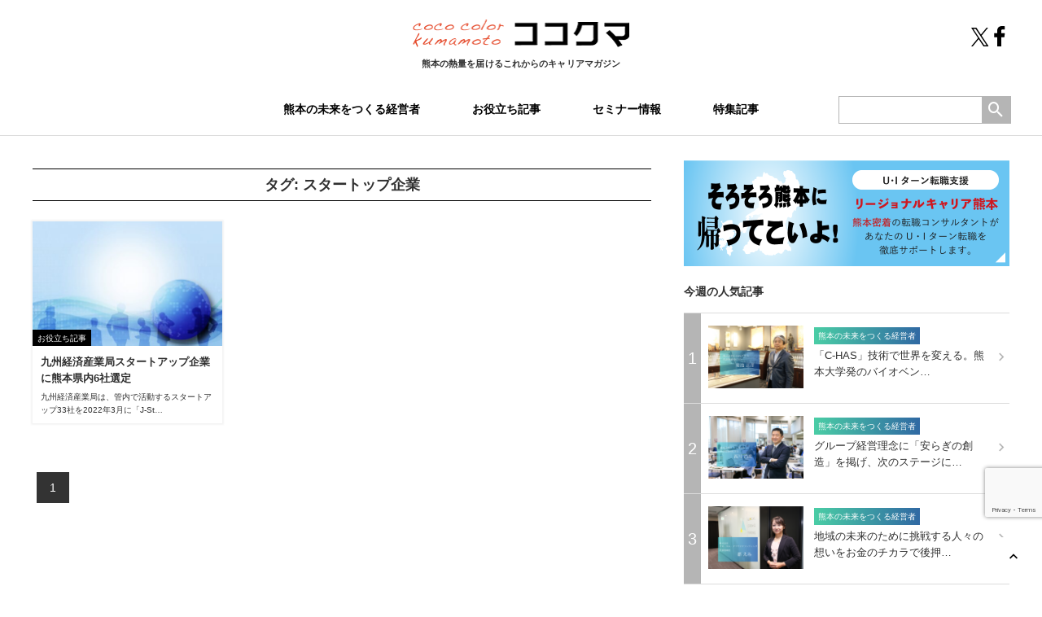

--- FILE ---
content_type: text/html; charset=UTF-8
request_url: https://cckuma.com/tag/%E3%82%B9%E3%82%BF%E3%83%BC%E3%83%88%E3%83%83%E3%83%97%E4%BC%81%E6%A5%AD/
body_size: 23425
content:
<!DOCTYPE HTML>
<html lang="ja">
	<head prefix="og: http://ogp.me/ns# fb: http://ogp.me/ns/fb# article: http://ogp.me/ns/article#">
		<!-- Google Tag Manager -->
		<script>(function(w,d,s,l,i){w[l]=w[l]||[];w[l].push({'gtm.start':
															  new Date().getTime(),event:'gtm.js'});var f=d.getElementsByTagName(s)[0],
				j=d.createElement(s),dl=l!='dataLayer'?'&l='+l:'';j.async=true;j.src=
					'https://www.googletagmanager.com/gtm.js?id='+i+dl;f.parentNode.insertBefore(j,f);
									})(window,document,'script','dataLayer','GTM-MXJXCP9');</script>
		<!-- End Google Tag Manager -->
		<!-- OGP -->
<meta property="og:type" content="article">
<meta property="og:description" content="「熊本にUターンしたい」という方々向けに、熊本の会社情報、仕事情報、生活情報などを紹介していく情報サイトです。「熊本で思い切り働く」ために必要な情報をワンストップで発信できるよう最新情報を発信していきます。">
<meta property="og:title" content="COCO COLOR KUMAMOTO（ココクマ） | 熊本で働こう！暮らそう！">
<meta property="og:url" content="https://cckuma.com">
<meta property="og:image" content="https://cckuma.com/wp_10/wp-content/themes/wp/img/cmn/ogp.jpg">
<meta property="og:site_name" content="COCO COLOR KUMAMOTO（ココクマ） | 熊本で働こう！暮らそう！">
<meta property="og:locale" content="ja_JP" />
<meta property="fb:app_id" content="475567346278124">
<!-- /OGP -->
		<meta charset="utf-8">
		<meta name="viewport" content="width=device-width">
		<meta name="format-detection" content="telephone=no">
		<meta http-equiv="X-UA-Compatible" content="IE=edge">
		<link href="https://cckuma.com/wp_10/wp-content/themes/wp/css/cmn.css?20201023" rel="stylesheet" media="all">
		<title>スタートップ企業 | COCO COLOR KUMAMOTO（ココクマ） | 熊本で働こう！暮らそう！</title>
<link rel='dns-prefetch' href='//www.google.com' />
<link rel='dns-prefetch' href='//s.w.org' />
<!-- This site uses the Google Analytics by MonsterInsights plugin v7.12.3 - Using Analytics tracking - https://www.monsterinsights.com/ -->
<script type="text/javascript" data-cfasync="false">
    (window.gaDevIds=window.gaDevIds||[]).push("dZGIzZG");
	var mi_version         = '7.12.3';
	var mi_track_user      = true;
	var mi_no_track_reason = '';
	
	var disableStr = 'ga-disable-UA-127976369-1';

	/* Function to detect opted out users */
	function __gaTrackerIsOptedOut() {
		return document.cookie.indexOf(disableStr + '=true') > -1;
	}

	/* Disable tracking if the opt-out cookie exists. */
	if ( __gaTrackerIsOptedOut() ) {
		window[disableStr] = true;
	}

	/* Opt-out function */
	function __gaTrackerOptout() {
	  document.cookie = disableStr + '=true; expires=Thu, 31 Dec 2099 23:59:59 UTC; path=/';
	  window[disableStr] = true;
	}

	if ( 'undefined' === typeof gaOptout ) {
		function gaOptout() {
			__gaTrackerOptout();
		}
	}
	
	if ( mi_track_user ) {
		(function(i,s,o,g,r,a,m){i['GoogleAnalyticsObject']=r;i[r]=i[r]||function(){
			(i[r].q=i[r].q||[]).push(arguments)},i[r].l=1*new Date();a=s.createElement(o),
			m=s.getElementsByTagName(o)[0];a.async=1;a.src=g;m.parentNode.insertBefore(a,m)
		})(window,document,'script','//www.google-analytics.com/analytics.js','__gaTracker');

		__gaTracker('create', 'UA-127976369-1', 'auto');
		__gaTracker('set', 'forceSSL', true);
		__gaTracker('require', 'displayfeatures');
		__gaTracker('send','pageview');
	} else {
		console.log( "" );
		(function() {
			/* https://developers.google.com/analytics/devguides/collection/analyticsjs/ */
			var noopfn = function() {
				return null;
			};
			var noopnullfn = function() {
				return null;
			};
			var Tracker = function() {
				return null;
			};
			var p = Tracker.prototype;
			p.get = noopfn;
			p.set = noopfn;
			p.send = noopfn;
			var __gaTracker = function() {
				var len = arguments.length;
				if ( len === 0 ) {
					return;
				}
				var f = arguments[len-1];
				if ( typeof f !== 'object' || f === null || typeof f.hitCallback !== 'function' ) {
					console.log( 'Not running function __gaTracker(' + arguments[0] + " ....) because you are not being tracked. " + mi_no_track_reason );
					return;
				}
				try {
					f.hitCallback();
				} catch (ex) {

				}
			};
			__gaTracker.create = function() {
				return new Tracker();
			};
			__gaTracker.getByName = noopnullfn;
			__gaTracker.getAll = function() {
				return [];
			};
			__gaTracker.remove = noopfn;
			window['__gaTracker'] = __gaTracker;
					})();
		}
</script>
<!-- / Google Analytics by MonsterInsights -->
		<script type="text/javascript">
			window._wpemojiSettings = {"baseUrl":"https:\/\/s.w.org\/images\/core\/emoji\/13.0.0\/72x72\/","ext":".png","svgUrl":"https:\/\/s.w.org\/images\/core\/emoji\/13.0.0\/svg\/","svgExt":".svg","source":{"concatemoji":"https:\/\/cckuma.com\/wp_10\/wp-includes\/js\/wp-emoji-release.min.js"}};
			!function(e,a,t){var n,r,o,i=a.createElement("canvas"),p=i.getContext&&i.getContext("2d");function s(e,t){var a=String.fromCharCode;p.clearRect(0,0,i.width,i.height),p.fillText(a.apply(this,e),0,0);e=i.toDataURL();return p.clearRect(0,0,i.width,i.height),p.fillText(a.apply(this,t),0,0),e===i.toDataURL()}function c(e){var t=a.createElement("script");t.src=e,t.defer=t.type="text/javascript",a.getElementsByTagName("head")[0].appendChild(t)}for(o=Array("flag","emoji"),t.supports={everything:!0,everythingExceptFlag:!0},r=0;r<o.length;r++)t.supports[o[r]]=function(e){if(!p||!p.fillText)return!1;switch(p.textBaseline="top",p.font="600 32px Arial",e){case"flag":return s([127987,65039,8205,9895,65039],[127987,65039,8203,9895,65039])?!1:!s([55356,56826,55356,56819],[55356,56826,8203,55356,56819])&&!s([55356,57332,56128,56423,56128,56418,56128,56421,56128,56430,56128,56423,56128,56447],[55356,57332,8203,56128,56423,8203,56128,56418,8203,56128,56421,8203,56128,56430,8203,56128,56423,8203,56128,56447]);case"emoji":return!s([55357,56424,8205,55356,57212],[55357,56424,8203,55356,57212])}return!1}(o[r]),t.supports.everything=t.supports.everything&&t.supports[o[r]],"flag"!==o[r]&&(t.supports.everythingExceptFlag=t.supports.everythingExceptFlag&&t.supports[o[r]]);t.supports.everythingExceptFlag=t.supports.everythingExceptFlag&&!t.supports.flag,t.DOMReady=!1,t.readyCallback=function(){t.DOMReady=!0},t.supports.everything||(n=function(){t.readyCallback()},a.addEventListener?(a.addEventListener("DOMContentLoaded",n,!1),e.addEventListener("load",n,!1)):(e.attachEvent("onload",n),a.attachEvent("onreadystatechange",function(){"complete"===a.readyState&&t.readyCallback()})),(n=t.source||{}).concatemoji?c(n.concatemoji):n.wpemoji&&n.twemoji&&(c(n.twemoji),c(n.wpemoji)))}(window,document,window._wpemojiSettings);
		</script>
		<style type="text/css">
img.wp-smiley,
img.emoji {
	display: inline !important;
	border: none !important;
	box-shadow: none !important;
	height: 1em !important;
	width: 1em !important;
	margin: 0 .07em !important;
	vertical-align: -0.1em !important;
	background: none !important;
	padding: 0 !important;
}
</style>
	<link rel='stylesheet' id='wp-block-library-css'  href='https://cckuma.com/wp_10/wp-includes/css/dist/block-library/style.min.css' type='text/css' media='all' />
<link rel='stylesheet' id='contact-form-7-css'  href='https://cckuma.com/wp_10/wp-content/plugins/contact-form-7/includes/css/styles.css' type='text/css' media='all' />
<script type='text/javascript' id='monsterinsights-frontend-script-js-extra'>
/* <![CDATA[ */
var monsterinsights_frontend = {"js_events_tracking":"true","download_extensions":"doc,pdf,ppt,zip,xls,docx,pptx,xlsx","inbound_paths":"[]","home_url":"https:\/\/cckuma.com","hash_tracking":"false"};
/* ]]> */
</script>
<script type='text/javascript' src='https://cckuma.com/wp_10/wp-content/plugins/google-analytics-for-wordpress/assets/js/frontend.min.js' id='monsterinsights-frontend-script-js'></script>
<script type='text/javascript' src='https://cckuma.com/wp_10/wp-includes/js/jquery/jquery.js' id='jquery-core-js'></script>
<link rel="https://api.w.org/" href="https://cckuma.com/wp-json/" /><link rel="alternate" type="application/json" href="https://cckuma.com/wp-json/wp/v2/tags/549" /><link rel="icon" href="https://cckuma.com/wp_10/wp-content/uploads/2018/06/cropped-icon-32x32.jpg" sizes="32x32" />
<link rel="icon" href="https://cckuma.com/wp_10/wp-content/uploads/2018/06/cropped-icon-192x192.jpg" sizes="192x192" />
<link rel="apple-touch-icon" href="https://cckuma.com/wp_10/wp-content/uploads/2018/06/cropped-icon-180x180.jpg" />
<meta name="msapplication-TileImage" content="https://cckuma.com/wp_10/wp-content/uploads/2018/06/cropped-icon-270x270.jpg" />
		<meta name="description" content="「熊本にUターンしたい」という方々向けに、熊本の会社情報、仕事情報、生活情報などを紹介していく情報サイトです。「熊本で思い切り働く」ために必要な情報をワンストップで発信できるよう最新情報を発信していきます。">
		<meta name="Keywords" content="熊本,就職,転職,UIJターン" />
		<meta name="google-site-verification" content="kRlFmWQy9RiYgZA-9Bq8BWb7prwisOq_7RhGIbqtQb8" />
		
		<!-- Google tag (gtag.js) -->
		<script async src="https://www.googletagmanager.com/gtag/js?id=G-2F4GJ8VQ6Q"></script>
		<script>
			window.dataLayer = window.dataLayer || [];
			function gtag(){dataLayer.push(arguments);}
			gtag('js', new Date());

			gtag('config', 'G-2F4GJ8VQ6Q');
		</script>
		
	</head> 
	<body>
		<!-- Google Tag Manager (noscript) -->
		<noscript><iframe src="https://www.googletagmanager.com/ns.html?id=GTM-MXJXCP9"
						  height="0" width="0" style="display:none;visibility:hidden"></iframe></noscript>
		<!-- End Google Tag Manager (noscript) -->
		<header>
			<div class="inbox01">
				<h1><a href="https://cckuma.com"><img src="https://cckuma.com/wp_10/wp-content/themes/wp/img/cmn/logo_01.png" alt="スタートップ企業 | COCO COLOR KUMAMOTO（ココクマ） | 熊本で働こう！暮らそう！" title="スタートップ企業 | COCO COLOR KUMAMOTO（ココクマ） | 熊本で働こう！暮らそう！"></a><span>熊本の熱量を届ける<br>これからのキャリアマガジン</span></h1>
				<div class="menubtn"><i class="icon-dehaze"></i></div>
				<nav class="glnav">
					<ul class="gnav clearfix">
						<li><a href="https://cckuma.com/theory/">熊本の未来をつくる経営者</a></li>
						<li><a href="https://cckuma.com/pickup/">お役立ち記事</a></li>
						<li><a href="https://cckuma.com/seminar/">セミナー情報</a></li>
						<li><a href="https://cckuma.com/feature/">特集記事</a></li>
					</ul>
					<form role="search" method="get" class="searchbox clearfix" action="https://cckuma.com/">
						<input type="text" value="" name="s" class="s">
						<button><i class="icon-search"></i></button>
					</form>
					<ul class="sns">
						<li><a href="https://twitter.com/_cckuma_" target="_blank"><img src="https://cckuma.com/wp_10/wp-content/themes/wp/img/cmn/x-logo.svg" style="display: inline; height: 23px;"></a></li>
						<li><a href="https://www.facebook.com/COCOCOLORKUMAMOTO" target="_blank"><img src="https://cckuma.com/wp_10/wp-content/themes/wp/img/cmn/facebook-logo.svg" style="display: inline; height: 25px;"></a></li>
						<!--<li><a href="https://plus.google.com/u/0/b/113960835302339129665/113960835302339129665" target="_blank"><i class="icon-google-plus"></i></a></li>-->
					</ul>
					<ul class="info">
						<li><a href="https://cckuma.com/contact">お問い合わせ</a></li>
						<li><a href="https://cckuma.com/policy">プライバシーポリシー</a></li>
						<li><a href="https://cckuma.com/company/">運営会社</a></li>
					</ul>
				</nav>
			</div>
		</header>
<article class="clearfix">
<div class="contents list">
<section class="list clearfix">
<h2 class="cattitle backcor00bd">タグ: <span>スタートップ企業</span></h2>
	<dl>
		<dt><a href="https://cckuma.com/pickup/%e4%b9%9d%e5%b7%9e%e7%b5%8c%e6%b8%88%e7%94%a3%e6%a5%ad%e5%b1%80%e3%82%b9%e3%82%bf%e3%83%bc%e3%83%88%e3%82%a2%e3%83%83%e3%83%97%e4%bc%81%e6%a5%ad/"><img class="mainimg" src="https://cckuma.com/wp_10/wp-content/uploads/2022/05/4931029_m-470x332.jpg" alt="九州経済産業局スタートアップ企業に熊本県内6社選定" title="九州経済産業局スタートアップ企業に熊本県内6社選定"></a>
		<b class="iconcat">お役立ち記事</b>
		</dt>
		<dd>		
			<b class="iconcat">お役立ち記事</b>
			<strong><a href="https://cckuma.com/pickup/%e4%b9%9d%e5%b7%9e%e7%b5%8c%e6%b8%88%e7%94%a3%e6%a5%ad%e5%b1%80%e3%82%b9%e3%82%bf%e3%83%bc%e3%83%88%e3%82%a2%e3%83%83%e3%83%97%e4%bc%81%e6%a5%ad/">九州経済産業局スタートアップ企業に熊本県内6社選定</a></strong>
			<p>九州経済産業局は、管内で活動するスタートアップ33社を2022年3月に「J-St…</p>
		</dd>
	</dl>	
		
	</section>	
<nav class="pagenav clearfix"><ul><div class='wp-pagenavi' role='navigation'>
<li><span aria-current='page' class='current'>1</span></li>
</div></ul></nav>
</div>
<div class="sidewrapper">
<div class="sidenav">
<div class="banner"><a href="http://rs-kumamoto.net?side-position=top" target="_blank"><img src="https://cckuma.com/wp_10/wp-content/themes/wp/img/cmn/banner_02.png" alt="熊本でハイクラス転職 - リージェナルキャリア熊本" title="熊本でハイクラス転職 - リージェナルキャリア熊本"></a></div>
		<dl>
			<dt class="intitle">今週の人気記事</dt>
			<dd>
				<ul class="ranking">								
					
					<li>
					<i class="no">1</i>
					<a class="samimg" href="https://cckuma.com/theory/c-has%e3%83%97%e3%83%a9%e3%82%b9%e8%8f%8a%e6%b1%a0ceo/?intitle=1"><img src="https://cckuma.com/wp_10/wp-content/uploads/2026/01/CHAS-samune-500x329.png" alt="「C-HAS」技術で世界を変える。熊本大学発のバイオベンチャー株式会社C-HAS＋の菊池CEO" title="「C-HAS」技術で世界を変える。熊本大学発のバイオベンチャー株式会社C-HAS＋の菊池CEO"></a>
<strong class="cat theory">熊本の未来をつくる経営者</strong>
					<p><a href="https://cckuma.com/theory/c-has%e3%83%97%e3%83%a9%e3%82%b9%e8%8f%8a%e6%b1%a0ceo/?intitle=1">「C-HAS」技術で世界を変える。熊本大学発のバイオベン…</a></p><span class="nexticon"><i class="icon-keyboard_arrow_right"></i></span>
					</li>
										
					<li>
					<i class="no">2</i>
					<a class="samimg" href="https://cckuma.com/theory/%e3%82%ad%e3%83%a5%e3%83%bc%e3%83%8d%e3%83%83%e3%83%88%e3%82%b0%e3%83%ab%e3%83%bc%e3%83%97%e8%a5%bf%e5%b7%9dceo/?intitle=2"><img src="https://cckuma.com/wp_10/wp-content/uploads/2025/12/samune_CEO-500x329.png" alt="グループ経営理念に「安らぎの創造」を掲げ、次のステージに挑戦するキューネットグループの西川CEO" title="グループ経営理念に「安らぎの創造」を掲げ、次のステージに挑戦するキューネットグループの西川CEO"></a>
<strong class="cat theory">熊本の未来をつくる経営者</strong>
					<p><a href="https://cckuma.com/theory/%e3%82%ad%e3%83%a5%e3%83%bc%e3%83%8d%e3%83%83%e3%83%88%e3%82%b0%e3%83%ab%e3%83%bc%e3%83%97%e8%a5%bf%e5%b7%9dceo/?intitle=2">グループ経営理念に「安らぎの創造」を掲げ、次のステージに…</a></p><span class="nexticon"><i class="icon-keyboard_arrow_right"></i></span>
					</li>
										
					<li>
					<i class="no">3</i>
					<a class="samimg" href="https://cckuma.com/theory/%e6%a0%aa%e5%bc%8f%e4%bc%9a%e7%a4%be%e3%82%b0%e3%83%ad%e3%83%bc%e3%82%ab%e3%83%ab%e3%83%bb%e3%82%af%e3%83%a9%e3%82%a6%e3%83%89%e3%83%95%e3%82%a1%e3%83%b3%e3%83%87%e3%82%a3%e3%83%b3%e3%82%b0/?intitle=3"><img src="https://cckuma.com/wp_10/wp-content/uploads/2025/12/samune-500x329.png" alt="地域の未来のために挑戦する人々の想いをお金のチカラで後押しする、株式会社グローカル・クラウドファンディングの都社長" title="地域の未来のために挑戦する人々の想いをお金のチカラで後押しする、株式会社グローカル・クラウドファンディングの都社長"></a>
<strong class="cat theory">熊本の未来をつくる経営者</strong>
					<p><a href="https://cckuma.com/theory/%e6%a0%aa%e5%bc%8f%e4%bc%9a%e7%a4%be%e3%82%b0%e3%83%ad%e3%83%bc%e3%82%ab%e3%83%ab%e3%83%bb%e3%82%af%e3%83%a9%e3%82%a6%e3%83%89%e3%83%95%e3%82%a1%e3%83%b3%e3%83%87%e3%82%a3%e3%83%b3%e3%82%b0/?intitle=3">地域の未来のために挑戦する人々の想いをお金のチカラで後押…</a></p><span class="nexticon"><i class="icon-keyboard_arrow_right"></i></span>
					</li>
										
					<li>
					<i class="no">4</i>
					<a class="samimg" href="https://cckuma.com/theory/%e6%a0%aa%e5%bc%8f%e4%bc%9a%e7%a4%be%e3%82%ad%e3%83%a5%e3%83%bc%e3%83%8d%e3%83%83%e3%83%88%e7%a8%b2%e8%91%89%e7%be%a9%e5%85%b8/?intitle=4"><img src="https://cckuma.com/wp_10/wp-content/uploads/2025/12/samune-1-500x329.png" alt="現場感を大切に「熊本を日本一安全な街に」を実現に導く、株式会社キューネットの稲葉社長" title="現場感を大切に「熊本を日本一安全な街に」を実現に導く、株式会社キューネットの稲葉社長"></a>
<strong class="cat theory">熊本の未来をつくる経営者</strong>
					<p><a href="https://cckuma.com/theory/%e6%a0%aa%e5%bc%8f%e4%bc%9a%e7%a4%be%e3%82%ad%e3%83%a5%e3%83%bc%e3%83%8d%e3%83%83%e3%83%88%e7%a8%b2%e8%91%89%e7%be%a9%e5%85%b8/?intitle=4">現場感を大切に「熊本を日本一安全な街に」を実現に導く、株…</a></p><span class="nexticon"><i class="icon-keyboard_arrow_right"></i></span>
					</li>
										
					<li>
					<i class="no">5</i>
					<a class="samimg" href="https://cckuma.com/theory/%ef%bd%8b%ef%bd%8d%e3%83%90%e3%82%a4%e3%82%aa%e3%83%ad%e3%82%b8%e3%82%af%e3%82%b9%e9%ab%99%e6%a9%8b%e6%b4%8b%e5%8c%a1/?intitle=5"><img src="https://cckuma.com/wp_10/wp-content/uploads/2025/10/TOP-500x329.png" alt="熊本から世界の公衆衛生を支える、ＫＭバイオロジクス株式会社の髙橋社長" title="熊本から世界の公衆衛生を支える、ＫＭバイオロジクス株式会社の髙橋社長"></a>
<strong class="cat theory">熊本の未来をつくる経営者</strong>
					<p><a href="https://cckuma.com/theory/%ef%bd%8b%ef%bd%8d%e3%83%90%e3%82%a4%e3%82%aa%e3%83%ad%e3%82%b8%e3%82%af%e3%82%b9%e9%ab%99%e6%a9%8b%e6%b4%8b%e5%8c%a1/?intitle=5">熊本から世界の公衆衛生を支える、ＫＭバイオロジクス株式会…</a></p><span class="nexticon"><i class="icon-keyboard_arrow_right"></i></span>
					</li>
										
					<li>
					<i class="no">6</i>
					<a class="samimg" href="https://cckuma.com/theory/%e3%82%b0%e3%83%aa%e3%83%bc%e3%83%b3%e3%83%a9%e3%83%b3%e3%83%89%e3%83%aa%e3%82%be%e3%83%bc%e3%83%88%e6%a0%aa%e5%bc%8f%e4%bc%9a%e7%a4%be%e6%9d%be%e9%87%8e%e9%9a%86%e5%be%b3/?intitle=6"><img src="https://cckuma.com/wp_10/wp-content/uploads/2023/09/グリーンランド松野社長アイキャッチ-500x329.jpg" alt="アトラクション数日本一。社員の自主性を育み、従業員満足度の高い会社づくりに取り組む、 グリーンランドリゾート株式会社の松野社長" title="アトラクション数日本一。社員の自主性を育み、従業員満足度の高い会社づくりに取り組む、 グリーンランドリゾート株式会社の松野社長"></a>
<strong class="cat theory">熊本の未来をつくる経営者</strong>
					<p><a href="https://cckuma.com/theory/%e3%82%b0%e3%83%aa%e3%83%bc%e3%83%b3%e3%83%a9%e3%83%b3%e3%83%89%e3%83%aa%e3%82%be%e3%83%bc%e3%83%88%e6%a0%aa%e5%bc%8f%e4%bc%9a%e7%a4%be%e6%9d%be%e9%87%8e%e9%9a%86%e5%be%b3/?intitle=6">アトラクション数日本一。社員の自主性を育み、従業員満足度…</a></p><span class="nexticon"><i class="icon-keyboard_arrow_right"></i></span>
					</li>
										
					<li>
					<i class="no">7</i>
					<a class="samimg" href="https://cckuma.com/theory/%e6%a0%aa%e5%bc%8f%e4%bc%9a%e7%a4%be%e3%82%a8%e3%83%a0%e3%83%ad%e3%83%bc%e3%83%89%e4%b8%89%e8%a7%92%e9%9b%84%e4%bb%8b/?intitle=7"><img src="https://cckuma.com/wp_10/wp-content/uploads/2025/03/coco_samune-500x329.jpg" alt="目指すは『熊本で最も給料が高く、最も休みが多く、労働時間が短い会社』。 価格競争力を高め、事業をより成長させながら社員の幸福度を追求する株式会社エムロードの三角社長" title="目指すは『熊本で最も給料が高く、最も休みが多く、労働時間が短い会社』。 価格競争力を高め、事業をより成長させながら社員の幸福度を追求する株式会社エムロードの三角社長"></a>
<strong class="cat theory">熊本の未来をつくる経営者</strong>
					<p><a href="https://cckuma.com/theory/%e6%a0%aa%e5%bc%8f%e4%bc%9a%e7%a4%be%e3%82%a8%e3%83%a0%e3%83%ad%e3%83%bc%e3%83%89%e4%b8%89%e8%a7%92%e9%9b%84%e4%bb%8b/?intitle=7">目指すは『熊本で最も給料が高く、最も休みが多く、労働時間…</a></p><span class="nexticon"><i class="icon-keyboard_arrow_right"></i></span>
					</li>
										
					<li>
					<i class="no">8</i>
					<a class="samimg" href="https://cckuma.com/theory/%e6%a0%aa%e5%bc%8f%e4%bc%9a%e7%a4%be%e8%88%88%e8%be%b2%e5%9c%92%e7%94%b0%e4%b8%ad%e3%81%82%e3%82%84/?intitle=8"><img src="https://cckuma.com/wp_10/wp-content/uploads/2023/10/★興農園（田中あや社長）TOP-500x329.jpg" alt="「利他利還」の徹底で「人を幸せにする経営大賞」受賞した、株式会社興農園の田中社長" title="「利他利還」の徹底で「人を幸せにする経営大賞」受賞した、株式会社興農園の田中社長"></a>
<strong class="cat theory">熊本の未来をつくる経営者</strong>
					<p><a href="https://cckuma.com/theory/%e6%a0%aa%e5%bc%8f%e4%bc%9a%e7%a4%be%e8%88%88%e8%be%b2%e5%9c%92%e7%94%b0%e4%b8%ad%e3%81%82%e3%82%84/?intitle=8">「利他利還」の徹底で「人を幸せにする経営大賞」受賞した、…</a></p><span class="nexticon"><i class="icon-keyboard_arrow_right"></i></span>
					</li>
										
					<li>
					<i class="no">9</i>
					<a class="samimg" href="https://cckuma.com/theory/%e6%a0%aa%e5%bc%8f%e4%bc%9a%e7%a4%beevoliv%e6%b0%b8%e6%9c%a8%e6%b5%b7/?intitle=9"><img src="https://cckuma.com/wp_10/wp-content/uploads/2024/04/coco_samune_evoliv-500x329.jpg" alt="九州唯一のインフルエンサー事務所。 地域特化型SNSマーケテイングでチャレンジし続ける株式会社Evolivの永木社長" title="九州唯一のインフルエンサー事務所。 地域特化型SNSマーケテイングでチャレンジし続ける株式会社Evolivの永木社長"></a>
<strong class="cat theory">熊本の未来をつくる経営者</strong>
					<p><a href="https://cckuma.com/theory/%e6%a0%aa%e5%bc%8f%e4%bc%9a%e7%a4%beevoliv%e6%b0%b8%e6%9c%a8%e6%b5%b7/?intitle=9">九州唯一のインフルエンサー事務所。 地域特化型SNSマー…</a></p><span class="nexticon"><i class="icon-keyboard_arrow_right"></i></span>
					</li>
										
					<li>
					<i class="no">10</i>
					<a class="samimg" href="https://cckuma.com/theory/%e5%8d%97%e6%a0%84%e9%96%8b%e7%99%ba%e6%b7%b1%e9%87%8e%e6%94%bf%e6%b2%bb/?intitle=10"><img src="https://cckuma.com/wp_10/wp-content/uploads/2025/11/samune_0183-500x329.png" alt="“南栄クオリティ”で熊本から九州へ。地域に根ざした総合不動産デベロッパー株式会社南栄開発の深野社長" title="“南栄クオリティ”で熊本から九州へ。地域に根ざした総合不動産デベロッパー株式会社南栄開発の深野社長"></a>
<strong class="cat theory">熊本の未来をつくる経営者</strong>
					<p><a href="https://cckuma.com/theory/%e5%8d%97%e6%a0%84%e9%96%8b%e7%99%ba%e6%b7%b1%e9%87%8e%e6%94%bf%e6%b2%bb/?intitle=10">“南栄クオリティ”で熊本から九州へ。地域に根ざした総合不…</a></p><span class="nexticon"><i class="icon-keyboard_arrow_right"></i></span>
					</li>
									</ul>
			</dd>
		</dl>
<dl>
<!--
			<dt>タグ</dt>
			<dd>
				<ul class="tag clearfix">
					<li><a href="https://cckuma.com/tag/8000/">#8000</a></li><li><a href="https://cckuma.com/tag/096k/">096k</a></li><li><a href="https://cckuma.com/tag/130%e5%91%a8%e5%b9%b4/">130周年</a></li><li><a href="https://cckuma.com/tag/3d%e3%83%97%e3%83%aa%e3%83%b3%e3%82%bf%e3%83%bc%e4%bd%8f%e5%ae%85/">3Dプリンター住宅</a></li><li><a href="https://cckuma.com/tag/776%e3%83%81%e3%83%bc%e3%82%ba%e3%82%b1%e3%83%bc%e3%82%ad/">776チーズケーキ</a></li><li><a href="https://cckuma.com/tag/aict/">AiCT</a></li><li><a href="https://cckuma.com/tag/ai%e3%82%bf%e3%82%af%e3%82%b7%e3%83%bc/">AIタクシー</a></li><li><a href="https://cckuma.com/tag/ai%e3%83%87%e3%83%9e%e3%83%b3%e3%83%89%e3%82%bf%e3%82%af%e3%82%b7%e3%83%bc/">AIデマンドタクシー</a></li><li><a href="https://cckuma.com/tag/amazon/">Amazon</a></li><li><a href="https://cckuma.com/tag/apws/">APWS</a></li><li><a href="https://cckuma.com/tag/asteria-warp/">ASTERIA Warp</a></li><li><a href="https://cckuma.com/tag/charichari/">Charichari</a></li><li><a href="https://cckuma.com/tag/daiz/">DAIZ</a></li><li><a href="https://cckuma.com/tag/daiz%e6%a0%aa%e5%bc%8f%e4%bc%9a%e7%a4%be/">DAIZ株式会社</a></li><li><a href="https://cckuma.com/tag/dns/">DNS</a></li><li><a href="https://cckuma.com/tag/domono/">domono</a></li><li><a href="https://cckuma.com/tag/dx/">DX</a></li><li><a href="https://cckuma.com/tag/goto%e3%83%88%e3%83%a9%e3%83%99%e3%83%ab%e7%86%8a%e6%9c%ac/">GoToトラベル熊本</a></li><li><a href="https://cckuma.com/tag/hab%ef%bc%a0/">HAB＠</a></li><li><a href="https://cckuma.com/tag/ict%e6%95%99%e8%82%b2/">ICT教育</a></li><li><a href="https://cckuma.com/tag/iica/">IICA</a></li><li><a href="https://cckuma.com/tag/ipo/">IPO</a></li><li><a href="https://cckuma.com/tag/it/">IT</a></li><li><a href="https://cckuma.com/tag/it%e3%83%99%e3%83%b3%e3%83%81%e3%83%a3%e3%83%bc%e4%bc%81%e6%a5%ad/">ITベンチャー企業</a></li><li><a href="https://cckuma.com/tag/it%e4%ba%8b%e6%a5%ad/">IT事業</a></li><li><a href="https://cckuma.com/tag/i%e3%82%bf%e3%83%bc%e3%83%b3/">Iターン</a></li><li><a href="https://cckuma.com/tag/j-startup/">J-Startup</a></li><li><a href="https://cckuma.com/tag/jasm/">JASM</a></li><li><a href="https://cckuma.com/tag/kioku/">KIOKU</a></li><li><a href="https://cckuma.com/tag/koikeya/">KOIKEYA</a></li><li><a href="https://cckuma.com/tag/kumamoto-air-port/">Kumamoto Air Port</a></li><li><a href="https://cckuma.com/tag/lets%e3%83%aa%e3%83%8f/">Let‘sリハ</a></li><li><a href="https://cckuma.com/tag/lively-muesli/">Lively Muesli!</a></li><li><a href="https://cckuma.com/tag/lookupkumamoto/">LOOKUPKumamoto</a></li><li><a href="https://cckuma.com/tag/nissan-kumamoto/">NISSAN KUMAMOTO</a></li><li><a href="https://cckuma.com/tag/ntt%e3%83%89%e3%82%b3%e3%83%a2/">NTTドコモ</a></li><li><a href="https://cckuma.com/tag/omo5/">OMO5</a></li><li><a href="https://cckuma.com/tag/pm%e7%b5%8c%e5%96%b6%e3%82%bb%e3%83%9f%e3%83%8a%e3%83%bc/">PM経営セミナー</a></li><li><a href="https://cckuma.com/tag/rkk/">rkk</a></li><li><a href="https://cckuma.com/tag/sakura-machi/">SAKURA MACHI</a></li><li><a href="https://cckuma.com/tag/sakuramachi/">SAKURAMACHI</a></li><li><a href="https://cckuma.com/tag/sdgs/">SDGs</a></li><li><a href="https://cckuma.com/tag/sdgs%e4%bc%81%e6%a5%ad%e5%8f%96%e3%82%8a%e7%b5%84%e3%81%bf/">SDGs企業取り組み</a></li><li><a href="https://cckuma.com/tag/sdgs%e6%9c%aa%e6%9d%a5%e9%83%bd%e5%b8%82/">SDGs未来都市</a></li><li><a href="https://cckuma.com/tag/shinsekai%e4%b8%8b%e9%80%9agate/">Shinsekai下通GATE</a></li><li><a href="https://cckuma.com/tag/the-sg-shouchu-kome/">The SG Shouchu KOME</a></li><li><a href="https://cckuma.com/tag/tokyo-pro-market/">TOKYO PRO Market</a></li><li><a href="https://cckuma.com/tag/toymedical/">TOYMEDICAL</a></li><li><a href="https://cckuma.com/tag/tsmc/">TSMC</a></li><li><a href="https://cckuma.com/tag/tsmc%e7%86%8a%e6%9c%ac/">TSMC熊本</a></li><li><a href="https://cckuma.com/tag/tsutaya%e5%9b%b3%e6%9b%b8%e9%a4%a8/">TSUTAYA図書館</a></li><li><a href="https://cckuma.com/tag/ubusuna/">ubusuna</a></li><li><a href="https://cckuma.com/tag/ugokko/">UGOKKO</a></li><li><a href="https://cckuma.com/tag/uij%e3%82%bf%e3%83%bc%e3%83%b3/">UIJターン</a></li><li><a href="https://cckuma.com/tag/ui%e3%82%bf%e3%83%bc%e3%83%b3/">UIターン</a></li><li><a href="https://cckuma.com/tag/ui%e3%82%bf%e3%83%bc%e3%83%b3%e8%bb%a2%e8%81%b7/">UIターン転職</a></li><li><a href="https://cckuma.com/tag/u%e3%82%bf%e3%83%bc%e3%83%b3/">Uターン</a></li><li><a href="https://cckuma.com/tag/u%e3%82%bf%e3%83%bc%e3%83%b3%e8%bb%a2%e8%81%b7/">Uターン転職</a></li><li><a href="https://cckuma.com/tag/%e3%81%82%e3%82%89%e3%82%8c/">あられ</a></li><li><a href="https://cckuma.com/tag/%e3%81%86%e3%81%94%e3%81%a3%e3%81%93/">うごっこ</a></li><li><a href="https://cckuma.com/tag/%e3%81%88%e3%81%8c%e3%81%8a/">えがお</a></li><li><a href="https://cckuma.com/tag/%e3%81%8a%e3%81%b2%e3%81%aa%e3%81%95%e3%81%be%e3%81%a8%e3%81%8d%e3%82%93%e3%81%8e%e3%82%87/">おひなさまときんぎょ</a></li><li><a href="https://cckuma.com/tag/%e3%81%8a%e5%9c%9f%e7%94%a3/">お土産</a></li><li><a href="https://cckuma.com/tag/%e3%81%8a%e5%bd%b9%e7%ab%8b%e3%81%a1%e8%a8%98%e4%ba%8b/">お役立ち記事</a></li><li><a href="https://cckuma.com/tag/%e3%81%8a%e6%ad%b3%e6%9a%ae/">お歳暮</a></li><li><a href="https://cckuma.com/tag/%e3%81%8a%e7%a5%ad%e3%82%8a/">お祭り</a></li><li><a href="https://cckuma.com/tag/%e3%81%8a%e8%8f%93%e5%ad%90/">お菓子</a></li><li><a href="https://cckuma.com/tag/%e3%81%8a%e8%a9%a6%e3%81%97%e6%9a%ae%e3%82%89%e3%81%97%e4%bd%8f%e5%ae%85/">お試し暮らし住宅</a></li><li><a href="https://cckuma.com/tag/%e3%81%8d%e3%81%bf%e3%82%8f/">きみわ</a></li><li><a href="https://cckuma.com/tag/%e3%81%8f%e3%81%be%e3%81%a0%e3%81%84%e3%81%ae%e6%9c%a8/">くまだいの木</a></li><li><a href="https://cckuma.com/tag/%e3%81%8f%e3%81%be%e3%82%82%e3%81%a8%e3%81%ae%e3%81%8a%e9%85%92/">くまもとのお酒</a></li><li><a href="https://cckuma.com/tag/%e3%81%8f%e3%81%be%e3%82%82%e3%81%a8%e3%82%88%e3%81%8b%e3%83%a2%e3%83%b3-%e3%81%8a%e5%b1%8a%e3%81%91%e3%82%ad%e3%83%a3%e3%83%b3%e3%83%9a%e3%83%bc%e3%83%b3/">くまもとよかモン お届けキャンペーン</a></li><li><a href="https://cckuma.com/tag/%e3%81%8f%e3%81%be%e3%82%82%e3%81%a8%e5%86%8d%e7%99%ba%e8%a6%8b%e3%81%ae%e6%97%85/">くまもと再発見の旅</a></li><li><a href="https://cckuma.com/tag/%e3%81%8f%e3%81%be%e3%82%82%e3%81%a8%e5%9c%b0%e7%94%a3%e5%9c%b0%e6%b6%88%e3%83%95%e3%82%a7%e3%82%a2/">くまもと地産地消フェア</a></li><li><a href="https://cckuma.com/tag/%e3%81%8f%e3%81%be%e3%82%82%e3%82%93/">くまもん</a></li><li><a href="https://cckuma.com/tag/%e3%81%8f%e3%81%be%e3%83%a2%e3%83%b3/">くまモン</a></li><li><a href="https://cckuma.com/tag/%e3%81%93%e3%81%a9%e3%82%82%e3%81%ae%e9%81%8a%e3%81%b3%e5%a0%b4/">こどもの遊び場</a></li><li><a href="https://cckuma.com/tag/%e3%81%93%e3%81%a9%e3%82%82%e6%9c%ac%e3%81%ae%e6%a3%ae/">こども本の森</a></li><li><a href="https://cckuma.com/tag/%e3%81%93%e3%82%93%e3%81%ab%e3%82%83%e3%81%8f/">こんにゃく</a></li><li><a href="https://cckuma.com/tag/%e3%81%94%e9%a3%af%e3%81%ae%e5%8f%8b/">ご飯の友</a></li><li><a href="https://cckuma.com/tag/%e3%81%97%e3%82%89%e3%81%95%e3%81%8e%e3%83%95%e3%82%a1%e3%83%bc%e3%83%a0/">しらさぎファーム</a></li><li><a href="https://cckuma.com/tag/%e3%81%97%e3%82%89%e3%81%95%e3%81%8e%e3%83%9b%e3%83%bc%e3%83%ab%e3%83%87%e3%82%a3%e3%83%b3%e3%82%b0%e3%82%b9/">しらさぎホールディングス</a></li><li><a href="https://cckuma.com/tag/%e3%81%99%e3%81%8c%e3%82%b3%e3%83%bc%e3%83%9d%e3%83%ac%e3%83%bc%e3%82%b7%e3%83%a7%e3%83%b3/">すがコーポレーション</a></li><li><a href="https://cckuma.com/tag/%e3%81%99%e3%81%bf%e3%82%88%e3%81%95%e3%83%a9%e3%83%b3%e3%82%ad%e3%83%b3%e3%82%b0/">すみよさランキング</a></li><li><a href="https://cckuma.com/tag/%e3%81%9f%e3%81%be%e3%81%94%e5%ba%b5/">たまご庵</a></li><li><a href="https://cckuma.com/tag/%e3%81%b2%e3%81%a8%e3%82%88%e3%81%97%e3%81%8f%e3%81%be%e7%86%b1%e4%b8%ad%e5%b0%8f%e5%ad%a6%e6%a0%a1/">ひとよしくま熱中小学校</a></li><li><a href="https://cckuma.com/tag/%e3%81%b2%e3%81%aa%e3%81%be%e3%81%a4%e3%82%8a/">ひなまつり</a></li><li><a href="https://cckuma.com/tag/%e3%81%b5%e3%82%8b%e3%81%95%e3%81%a8%e5%9b%9e%e5%b8%b0%e6%94%af%e6%8f%b4%e3%82%bb%e3%83%b3%e3%82%bf%e3%83%bc/">ふるさと回帰支援センター</a></li><li><a href="https://cckuma.com/tag/%e3%81%bb%e3%81%ad%e3%81%a4%e3%81%8e/">ほねつぎ</a></li><li><a href="https://cckuma.com/tag/%e3%81%bc%e3%81%97%e3%81%9f/">ぼした</a></li><li><a href="https://cckuma.com/tag/%e3%81%be%e3%81%a4%e3%81%8b%e3%81%9c%e3%82%af%e3%83%a9%e3%83%b3%e3%83%81/">まつかぜクランチ</a></li><li><a href="https://cckuma.com/tag/%e3%82%82%e3%81%a3%e3%83%88%e3%82%af/">もっトク</a></li><li><a href="https://cckuma.com/tag/%e3%82%84%e3%81%a4%e3%81%97%e3%82%8d%e3%81%ae%e3%81%8a%e9%9b%9b%e7%a5%ad%e3%82%8a/">やつしろのお雛祭り</a></li><li><a href="https://cckuma.com/tag/%e3%82%a2%e3%82%b9%e3%83%86%e3%83%aa%e3%82%a2/">アステリア</a></li><li><a href="https://cckuma.com/tag/%e3%82%a2%e3%82%b9%e3%83%86%e3%83%ab%e6%b3%95%e5%be%8b%e4%ba%8b%e5%8b%99%e6%89%80/">アステル法律事務所</a></li><li><a href="https://cckuma.com/tag/%e3%82%a2%e3%83%91%e3%83%9e%e3%83%b3%e3%82%b7%e3%83%a7%e3%83%83%e3%83%97/">アパマンショップ</a></li><li><a href="https://cckuma.com/tag/%e3%82%a2%e3%83%91%e3%83%ac%e3%83%ab/">アパレル</a></li><li><a href="https://cckuma.com/tag/%e3%82%a2%e3%83%91%e3%83%ac%e3%83%ab%e4%ba%8b%e6%a5%ad/">アパレル事業</a></li><li><a href="https://cckuma.com/tag/%e3%82%a2%e3%83%9e%e3%82%be%e3%83%b3/">アマゾン</a></li><li><a href="https://cckuma.com/tag/%e3%82%a2%e3%83%9f%e3%83%a5%e3%83%97%e3%83%a9%e3%82%b6/">アミュプラザ</a></li><li><a href="https://cckuma.com/tag/%e3%82%a2%e3%83%9f%e3%83%a5%e3%83%97%e3%83%a9%e3%82%b6%e9%a7%90%e8%bb%8a%e5%a0%b4/">アミュプラザ駐車場</a></li><li><a href="https://cckuma.com/tag/%e3%82%a2%e3%83%9f%e3%83%a5%e3%83%bc%e3%82%ba%e3%83%a1%e3%83%b3%e3%83%88/">アミューズメント</a></li><li><a href="https://cckuma.com/tag/%e3%82%a2%e3%83%ab%e3%82%b5%e3%83%bc%e3%82%ac%e3%83%91%e3%83%bc%e3%83%88%e3%83%8a%e3%83%bc%e3%82%ba/">アルサーガパートナーズ</a></li><li><a href="https://cckuma.com/tag/%e3%82%a4%e3%82%af%e3%83%a1%e3%83%b3/">イクメン</a></li><li><a href="https://cckuma.com/tag/%e3%82%a4%e3%82%b1%e3%83%80%e9%a3%9f%e5%93%81/">イケダ食品</a></li><li><a href="https://cckuma.com/tag/%e3%82%a4%e3%82%b9%e3%83%a9%e3%83%a0%e6%95%99%e5%be%92/">イスラム教徒</a></li><li><a href="https://cckuma.com/tag/%e3%82%a4%e3%83%99%e3%83%b3%e3%83%88/">イベント</a></li><li><a href="https://cckuma.com/tag/%e3%82%a4%e3%83%99%e3%83%b3%e3%83%88%e3%83%ac%e3%83%9d/">イベントレポ</a></li><li><a href="https://cckuma.com/tag/%e3%82%a4%e3%83%99%e3%83%b3%e3%83%88%e3%83%ac%e3%83%9d%e3%83%bc%e3%83%88/">イベントレポート</a></li><li><a href="https://cckuma.com/tag/%e3%82%a4%e3%83%b3%e3%83%95%e3%83%a9/">インフラ</a></li><li><a href="https://cckuma.com/tag/%e3%82%a6%e3%82%a7%e3%83%ab%e3%82%ab%e3%83%a0%e3%83%91%e3%82%b9%e3%83%9d%e3%83%bc%e3%83%88/">ウェルカムパスポート</a></li><li><a href="https://cckuma.com/tag/%e3%82%a8%e3%82%b3/">エコ</a></li><li><a href="https://cckuma.com/tag/%e3%82%a8%e3%83%b3%e3%82%b2%e3%83%bc%e3%82%b8%e3%83%a1%e3%83%b3%e3%83%88/">エンゲージメント</a></li><li><a href="https://cckuma.com/tag/%e3%82%aa%e3%82%af%e3%83%ad%e3%83%83%e3%82%af/">オクロック</a></li><li><a href="https://cckuma.com/tag/%e3%82%aa%e3%83%95%e3%82%a3%e3%82%b9%e5%ae%b6%e5%85%b7/">オフィス家具</a></li><li><a href="https://cckuma.com/tag/%e3%82%aa%e3%83%aa%e3%83%b3%e3%83%94%e3%83%83%e3%82%af/">オリンピック</a></li><li><a href="https://cckuma.com/tag/%e3%82%aa%e3%83%b3%e3%83%a9%e3%82%a4%e3%83%b3%e8%ac%9b%e7%bf%92/">オンライン講習</a></li><li><a href="https://cckuma.com/tag/%e3%82%aa%e3%83%bc%e3%83%87%e3%83%b3/">オーデン</a></li><li><a href="https://cckuma.com/tag/%e3%82%aa%e3%83%bc%e3%83%ab%e3%83%96%e3%83%a9%e3%83%83%e3%82%af%e3%82%b9%e3%83%bb%e3%83%95%e3%82%a3%e3%83%95%e3%83%86%e3%82%a3%e3%83%bc%e3%83%b3/">オールブラックス・フィフティーン</a></li><li><a href="https://cckuma.com/tag/%e3%82%aa%e3%83%bc%e3%83%ab%e7%86%8a%e6%9c%ac/">オール熊本</a></li><li><a href="https://cckuma.com/tag/%e3%82%ab%e3%83%8d%e3%83%aa%e3%83%a7%e3%82%a6%e6%b5%b7%e8%97%bb/">カネリョウ海藻</a></li><li><a href="https://cckuma.com/tag/%e3%82%ab%e3%83%95%e3%82%a7/">カフェ</a></li><li><a href="https://cckuma.com/tag/%e3%82%ad%e3%82%bf%e3%82%af%e3%83%9e%e6%b8%a9%e3%82%ad%e3%83%a3%e3%83%b3/">キタクマ温キャン</a></li><li><a href="https://cckuma.com/tag/%e3%82%ad%e3%83%a3%e3%83%aa%e3%82%a2%e3%82%a2%e3%83%83%e3%83%97/">キャリアアップ</a></li><li><a href="https://cckuma.com/tag/%e3%82%ad%e3%83%a5%e3%83%bc%e3%83%8d%e3%83%83%e3%83%88/">キューネット</a></li><li><a href="https://cckuma.com/tag/%e3%82%ad%e3%83%af%e3%83%8b%e3%82%b9/">キワニス</a></li><li><a href="https://cckuma.com/tag/%e3%82%af%e3%83%9e%e3%82%b3%e3%83%8d/">クマコネ</a></li><li><a href="https://cckuma.com/tag/%e3%82%af%e3%83%9e%e3%83%a2%e3%83%88%e6%95%ac%e5%92%8c/">クマモト敬和</a></li><li><a href="https://cckuma.com/tag/%e3%82%af%e3%83%a9%e3%82%a6%e3%83%89%e3%82%b5%e3%83%bc%e3%82%ab%e3%82%b9/">クラウドサーカス</a></li><li><a href="https://cckuma.com/tag/%e3%82%af%e3%83%a9%e3%83%95%e3%83%88%e3%83%93%e3%83%bc%e3%83%ab/">クラフトビール</a></li><li><a href="https://cckuma.com/tag/%e3%82%af%e3%83%aa%e3%82%b9%e3%83%9e%e3%82%b9/">クリスマス</a></li><li><a href="https://cckuma.com/tag/%e3%82%af%e3%83%aa%e3%82%b9%e3%83%9e%e3%82%b9%e3%83%9e%e3%83%bc%e3%82%b1%e3%83%83%e3%83%88/">クリスマスマーケット</a></li><li><a href="https://cckuma.com/tag/%e3%82%af%e3%83%aa%e3%82%b9%e3%83%9e%e3%82%b9%e3%83%9e%e3%83%bc%e3%82%b1%e3%83%83%e3%83%88%e7%86%8a%e6%9c%ac/">クリスマスマーケット熊本</a></li><li><a href="https://cckuma.com/tag/%e3%82%af%e3%83%ad%e3%82%b9%e3%83%95%e3%82%a3%e3%83%83%e3%83%88/">クロスフィット</a></li><li><a href="https://cckuma.com/tag/%e3%82%b0%e3%83%83%e3%83%89%e3%83%87%e3%82%b6%e3%82%a4%e3%83%b3%e8%b3%9e/">グッドデザイン賞</a></li><li><a href="https://cckuma.com/tag/%e3%82%b0%e3%83%ad%e3%83%bc%e3%83%90%e3%83%ab/">グローバル</a></li><li><a href="https://cckuma.com/tag/%e3%82%b0%e3%83%ad%e3%83%bc%e3%83%90%e3%83%ab%e5%a5%b3%e5%ad%90%e4%bc%9a/">グローバル女子会</a></li><li><a href="https://cckuma.com/tag/%e3%82%b3%e3%82%b3%e3%82%af%e3%83%9e%e3%83%8a%e3%82%a4%e3%83%88/">ココクマナイト</a></li><li><a href="https://cckuma.com/tag/%e3%82%b3%e3%82%b9%e3%82%ae%e4%b8%8d%e5%8b%95%e7%94%a3/">コスギ不動産</a></li><li><a href="https://cckuma.com/tag/%e3%82%b3%e3%83%af%e3%83%bc%e3%82%ad%e3%83%b3%e3%82%b0/">コワーキング</a></li><li><a href="https://cckuma.com/tag/%e3%82%b3%e3%83%af%e3%83%bc%e3%82%ad%e3%83%b3%e3%82%b0%e3%82%b9%e3%83%9a%e3%83%bc%e3%82%b9/">コワーキングスペース</a></li><li><a href="https://cckuma.com/tag/%e3%82%b3%e3%83%b3%e3%82%af%e3%83%aa%e3%83%bc%e3%83%88/">コンクリート</a></li><li><a href="https://cckuma.com/tag/%e3%82%b3%e3%83%bc%e3%83%92%e3%83%bc%e3%83%95%e3%82%a7%e3%82%b9%e3%83%86%e3%82%a3%e3%83%90%e3%83%ab/">コーヒーフェスティバル</a></li><li><a href="https://cckuma.com/tag/%e3%82%b4%e3%83%bc%e3%82%b4%e3%83%bc%e3%83%95%e3%82%a1%e3%82%af%e3%83%88%e3%83%aa%e3%83%bc/">ゴーゴーファクトリー</a></li><li><a href="https://cckuma.com/tag/%e3%82%b4%e3%83%bc%e3%83%ab%e3%83%87%e3%83%b3%e3%82%a6%e3%82%a3%e3%83%bc%e3%82%af/">ゴールデンウィーク</a></li><li><a href="https://cckuma.com/tag/%e3%82%b5%e3%82%a6%e3%83%8a/">サウナ</a></li><li><a href="https://cckuma.com/tag/%e3%82%b5%e3%82%af%e3%82%bb%e3%82%b9%e3%83%aa%e3%83%b3%e3%82%af/">サクセスリンク</a></li><li><a href="https://cckuma.com/tag/%e3%82%b5%e3%82%b9%e3%83%86%e3%83%8a%e3%83%96%e3%83%ab/">サステナブル</a></li><li><a href="https://cckuma.com/tag/%e3%82%b5%e3%83%b3%e3%83%aa%e3%83%96%e3%81%8f%e3%81%be%e3%81%aa%e3%82%93/">サンリブくまなん</a></li><li><a href="https://cckuma.com/tag/%e3%82%b5%e9%a3%af/">サ飯</a></li><li><a href="https://cckuma.com/tag/%e3%82%b7%e3%82%a2%e3%83%bc%e3%82%ba%e3%83%9b%e3%83%bc%e3%83%a0/">シアーズホーム</a></li><li><a href="https://cckuma.com/tag/%e3%82%b7%e3%82%a7%e3%82%a2%e3%82%aa%e3%83%95%e3%82%a3%e3%82%b9/">シェアオフィス</a></li><li><a href="https://cckuma.com/tag/%e3%82%b7%e3%82%a7%e3%82%a2%e3%82%b5%e3%83%bc%e3%83%93%e3%82%b9/">シェアサービス</a></li><li><a href="https://cckuma.com/tag/%e3%82%b7%e3%82%a7%e3%82%a2%e3%83%8f%e3%82%a6%e3%82%b9/">シェアハウス</a></li><li><a href="https://cckuma.com/tag/%e3%82%b7%e3%82%a7%e3%82%a2%e3%83%8f%e3%82%a6%e3%82%b9%e7%99%bd%e9%87%91/">シェアハウス白金</a></li><li><a href="https://cckuma.com/tag/%e3%82%b7%e3%82%bf%e3%83%86%e3%83%ab/">シタテル</a></li><li><a href="https://cckuma.com/tag/%e3%82%b9%e3%82%bf%e3%83%8f%e3%83%96%e7%86%8a%e6%9c%ac/">スタハブ熊本</a></li><li><a href="https://cckuma.com/tag/%e3%82%b9%e3%82%bf%e3%83%bc%e3%83%86%e3%82%a3%e3%82%a2/">スターティア</a></li><li><a href="https://cckuma.com/tag/%e3%82%b9%e3%82%bf%e3%83%bc%e3%83%88%e3%82%a2%e3%83%83%e3%83%97/">スタートアップ</a></li><li><a href="https://cckuma.com/tag/%e3%82%b9%e3%82%bf%e3%83%bc%e3%83%88%e3%82%a2%e3%83%83%e3%83%97%e3%83%8f%e3%83%96%e7%86%8a%e6%9c%ac/">スタートアップハブ熊本</a></li><li><a href="https://cckuma.com/tag/%e3%82%b9%e3%82%bf%e3%83%bc%e3%83%88%e3%83%83%e3%83%97%e4%bc%81%e6%a5%ad/">スタートップ企業</a></li><li><a href="https://cckuma.com/tag/%e3%82%b9%e3%82%bf%e3%83%bc%e3%83%a9%e3%83%83%e3%82%af%e3%82%b9%e8%88%aa%e7%a9%ba/">スターラックス航空</a></li><li><a href="https://cckuma.com/tag/%e3%82%b9%e3%83%88%e3%83%aa%e3%83%bc%e3%83%88%e3%82%a2%e3%83%bc%e3%83%88%e3%83%97%e3%83%ac%e3%83%83%e3%82%af%e3%82%b9/">ストリートアートプレックス</a></li><li><a href="https://cckuma.com/tag/%e3%82%b9%e3%83%9e%e3%83%bc%e3%83%88%e8%be%b2%e6%a5%ad/">スマート農業</a></li><li><a href="https://cckuma.com/tag/%e3%82%bb%e3%83%9f%e3%83%8a%e3%83%bc/">セミナー</a></li><li><a href="https://cckuma.com/tag/%e3%82%bc%e3%83%8d%e3%82%b3%e3%83%b3/">ゼネコン</a></li><li><a href="https://cckuma.com/tag/%e3%83%80%e3%82%a4%e3%82%b1%e3%83%b3/">ダイケン</a></li><li><a href="https://cckuma.com/tag/%e3%83%80%e3%82%a4%e3%82%ba/">ダイズ</a></li><li><a href="https://cckuma.com/tag/%e3%83%81%e3%82%a4%e3%81%a1%e3%82%83%e3%82%93/">チイちゃん</a></li><li><a href="https://cckuma.com/tag/%e3%83%81%e3%83%a3%e3%82%a4%e3%83%8a%e3%82%a8%e3%82%a2%e3%83%a9%e3%82%a4%e3%83%b3/">チャイナエアライン</a></li><li><a href="https://cckuma.com/tag/%e3%83%81%e3%83%a3%e3%83%aa%e3%83%81%e3%83%a3%e3%83%aa/">チャリチャリ</a></li><li><a href="https://cckuma.com/tag/%e3%83%81%e3%83%a7%e3%82%a4%e3%82%bd%e3%82%b3%e3%81%8f%e3%81%be%e3%82%82%e3%81%a8%e5%a4%a9%e6%98%8e/">チョイソコくまもと天明</a></li><li><a href="https://cckuma.com/tag/%e3%83%81%e3%83%a7%e3%82%a4%e3%82%bd%e3%82%b3%e7%86%8a%e6%9c%ac%e3%82%ad%e3%83%83%e3%82%ba/">チョイソコ熊本キッズ</a></li><li><a href="https://cckuma.com/tag/%e3%83%86%e3%83%a9%e3%82%b7%e3%82%b9%e3%83%86%e3%83%a0/">テラシステム</a></li><li><a href="https://cckuma.com/tag/%e3%83%86%e3%83%ac%e3%83%93%e5%b1%80/">テレビ局</a></li><li><a href="https://cckuma.com/tag/%e3%83%88%e3%82%a4%e3%83%a1%e3%83%87%e3%82%a3%e3%82%ab%e3%83%ab/">トイメディカル</a></li><li><a href="https://cckuma.com/tag/%e3%83%88%e3%82%a4%e3%83%a1%e3%83%87%e3%82%a3%e3%82%ab%e3%83%ab%e6%a0%aa%e5%bc%8f%e4%bc%9a%e7%a4%be/">トイメディカル株式会社</a></li><li><a href="https://cckuma.com/tag/%e3%83%89%e3%83%a2%e3%83%9b%e3%83%ab%e3%83%b3%e3%83%aa%e3%83%b3%e3%82%af%e3%83%ab/">ドモホルンリンクル</a></li><li><a href="https://cckuma.com/tag/%e3%83%89%e3%83%aa%e3%83%83%e3%83%97%e5%a4%a7%e7%a6%8f/">ドリップ大福</a></li><li><a href="https://cckuma.com/tag/%e3%83%89%e3%83%bc%e3%83%8a%e3%83%84%e6%a3%92/">ドーナツ棒</a></li><li><a href="https://cckuma.com/tag/%e3%83%8f%e3%82%a4%e3%82%b3%e3%83%a0%e3%82%b0%e3%83%ab%e3%83%bc%e3%83%97/">ハイコムグループ</a></li><li><a href="https://cckuma.com/tag/%e3%83%8f%e3%83%a9%e3%83%ab%e8%aa%8d%e8%a8%bc/">ハラル認証</a></li><li><a href="https://cckuma.com/tag/%e3%83%90%e3%82%b9%e3%82%bb%e3%83%b3%e3%82%bf%e3%83%bc/">バスセンター</a></li><li><a href="https://cckuma.com/tag/%e3%83%91%e3%83%ab%e3%82%b3/">パルコ</a></li><li><a href="https://cckuma.com/tag/%e3%83%91%e3%83%ab%e3%82%b3%e8%b7%a1%e5%9c%b0/">パルコ跡地</a></li><li><a href="https://cckuma.com/tag/%e3%83%91%e3%83%ab%e7%8e%89/">パル玉</a></li><li><a href="https://cckuma.com/tag/%e3%83%91%e3%83%af%e3%83%bc%e3%82%b9%e3%83%9d%e3%83%83%e3%83%88/">パワースポット</a></li><li><a href="https://cckuma.com/tag/%e3%83%93%e3%82%a2%e3%83%ac%e3%82%b9%e3%83%88%e3%83%a9%e3%83%b3/">ビアレストラン</a></li><li><a href="https://cckuma.com/tag/%e3%83%93%e3%83%bc%e3%82%b2%e3%83%b3%e3%82%ad/">ビーゲンキ</a></li><li><a href="https://cckuma.com/tag/%e3%83%95%e3%82%a3%e3%83%b3%e3%83%a9%e3%83%b3%e3%83%89%e7%99%ba%e7%a5%a5%e3%82%b9%e3%83%9d%e3%83%bc%e3%83%84/">フィンランド発祥スポーツ</a></li><li><a href="https://cckuma.com/tag/%e3%83%95%e3%82%af%e3%83%af%e7%89%a9%e6%b5%81/">フクワ物流</a></li><li><a href="https://cckuma.com/tag/%e3%83%95%e3%83%aa%e3%83%bc%e3%83%a9%e3%83%b3%e3%82%b9/">フリーランス</a></li><li><a href="https://cckuma.com/tag/%e3%83%95%e3%83%ad%e3%83%b3%e3%83%86%e3%82%a3%e3%82%a2%e3%83%93%e3%82%b8%e3%83%a7%e3%83%b3/">フロンティアビジョン</a></li><li><a href="https://cckuma.com/tag/%e3%83%95%e3%83%b3%e3%83%89%e3%83%bc%e3%83%80%e3%82%a4/">フンドーダイ</a></li><li><a href="https://cckuma.com/tag/%e3%83%95%e3%83%b3%e3%83%89%e3%83%bc%e3%83%80%e3%82%a4%e4%ba%94%e8%91%89/">フンドーダイ五葉</a></li><li><a href="https://cckuma.com/tag/%e3%83%96%e3%83%a9%e3%82%a4%e3%83%88%e4%bc%81%e6%a5%ad/">ブライト企業</a></li><li><a href="https://cckuma.com/tag/%e3%83%96%e3%83%a9%e3%83%b3%e3%83%89%e7%b7%8f%e5%90%88%e7%a0%94%e7%a9%b6%e6%89%80/">ブランド総合研究所</a></li><li><a href="https://cckuma.com/tag/%e3%83%97%e3%83%a9%e3%82%bb%e3%83%b3%e3%82%bf/">プラセンタ</a></li><li><a href="https://cckuma.com/tag/%e3%83%98%e3%83%ab%e3%82%b7%e3%83%bc%e9%a3%9f%e6%9d%90/">ヘルシー食材</a></li><li><a href="https://cckuma.com/tag/%e3%83%99%e3%83%b3%e3%83%81%e3%83%a3%e3%83%bc/">ベンチャー</a></li><li><a href="https://cckuma.com/tag/%e3%83%99%e3%83%b3%e3%83%81%e3%83%a3%e3%83%bc%e4%bc%81%e6%a5%ad/">ベンチャー企業</a></li><li><a href="https://cckuma.com/tag/%e3%83%9b%e3%82%b9%e3%83%94%e3%82%bf%e3%83%ab%e3%83%a1%e3%83%b3%e3%83%88/">ホスピタルメント</a></li><li><a href="https://cckuma.com/tag/%e3%83%9d%e3%83%86%e3%83%88%e3%83%81%e3%83%83%e3%83%97%e3%82%b9/">ポテトチップス</a></li><li><a href="https://cckuma.com/tag/%e3%83%9e%e3%82%a4%e3%83%9b%e3%83%bc%e3%83%a0/">マイホーム</a></li><li><a href="https://cckuma.com/tag/%e3%83%9e%e3%82%a4%e3%83%9c%e3%83%88%e3%83%ab/">マイボトル</a></li><li><a href="https://cckuma.com/tag/%e3%83%9e%e3%82%b0%e3%83%8d%e3%82%b7%e3%82%a6%e3%83%a0/">マグネシウム</a></li><li><a href="https://cckuma.com/tag/%e3%83%9e%e3%82%b9%e3%83%8a%e3%82%ac/">マスナガ</a></li><li><a href="https://cckuma.com/tag/%e3%83%9e%e3%83%a9%e3%82%bd%e3%83%b3/">マラソン</a></li><li><a href="https://cckuma.com/tag/%e3%83%9e%e3%83%a9%e3%82%bd%e3%83%b3%e5%a4%a7%e4%bc%9a/">マラソン大会</a></li><li><a href="https://cckuma.com/tag/%e3%83%9e%e3%83%ab%e3%82%ad%e3%83%b3/">マルキン</a></li><li><a href="https://cckuma.com/tag/%e3%83%9e%e3%83%b3%e3%82%ac/">マンガ</a></li><li><a href="https://cckuma.com/tag/%e3%83%9e%e3%83%b3%e3%82%ac%e7%9c%8c/">マンガ県</a></li><li><a href="https://cckuma.com/tag/%e3%83%9e%e3%83%bc%e3%82%b9/">マース</a></li><li><a href="https://cckuma.com/tag/%e3%83%9f%e3%83%a9%e3%82%af%e3%83%ab%e3%83%9f%e3%83%bc%e3%83%88/">ミラクルミート</a></li><li><a href="https://cckuma.com/tag/%e3%83%9f%e3%83%aa%e3%83%bc%e3%83%b4/">ミリーヴ</a></li><li><a href="https://cckuma.com/tag/%e3%83%9f%e3%83%aa%e3%83%bc%e3%83%b4%e3%82%b0%e3%83%ab%e3%83%bc%e3%83%97/">ミリーヴグループ</a></li><li><a href="https://cckuma.com/tag/%e3%83%a0%e3%83%bc%e3%83%b3%e3%83%a0%e3%83%bc%e3%83%b3/">ムーンムーン</a></li><li><a href="https://cckuma.com/tag/%e3%83%a1%e3%82%ac%e3%83%8d%e3%81%ae%e5%a4%a7%e5%ae%9d%e5%a0%82/">メガネの大宝堂</a></li><li><a href="https://cckuma.com/tag/%e3%83%a1%e3%83%87%e3%82%a3%e3%83%a1%e3%83%83%e3%82%bb%e6%a1%9c%e5%8d%81%e5%ad%97/">メディメッセ桜十字</a></li><li><a href="https://cckuma.com/tag/%e3%83%a2%e3%83%ab%e3%83%83%e3%82%af%e6%97%a5%e6%9c%ac%e5%a4%a7%e4%bc%9a/">モルック日本大会</a></li><li><a href="https://cckuma.com/tag/%e3%83%a4%e3%83%9e%e3%83%83%e3%82%af%e3%82%b9/">ヤマックス</a></li><li><a href="https://cckuma.com/tag/%e3%83%a8%e3%83%8d%e3%82%b6%e3%83%af/">ヨネザワ</a></li><li><a href="https://cckuma.com/tag/%e3%83%a9%e3%82%a4%e3%83%89%e3%82%b7%e3%82%a7%e3%82%a2/">ライドシェア</a></li><li><a href="https://cckuma.com/tag/%e3%83%a9%e3%82%a4%e3%83%89%e3%82%b7%e3%82%a7%e3%82%a2%e7%86%8a%e6%9c%ac/">ライドシェア熊本</a></li><li><a href="https://cckuma.com/tag/%e3%83%a9%e3%82%b0%e3%83%93%e3%83%bc%e6%97%a5%e6%9c%ac%e4%bb%a3%e8%a1%a8/">ラグビー日本代表</a></li><li><a href="https://cckuma.com/tag/%e3%83%a9%e3%83%bc%e3%83%a1%e3%83%b3/">ラーメン</a></li><li><a href="https://cckuma.com/tag/%e3%83%aa%e3%82%be%e3%83%bc%e3%83%88/">リゾート</a></li><li><a href="https://cckuma.com/tag/%e3%83%aa%e3%83%90%e3%83%86%e3%83%bc%e3%83%97/">リバテープ</a></li><li><a href="https://cckuma.com/tag/%e3%83%aa%e3%83%90%e3%83%86%e3%83%bc%e3%83%97%e8%a3%bd%e8%96%ac/">リバテープ製薬</a></li><li><a href="https://cckuma.com/tag/%e3%83%aa%e3%83%90%e3%83%86%e3%83%bc%e3%83%97%e8%a3%bd%e8%96%ac%e6%a0%aa%e5%bc%8f%e4%bc%9a%e7%a4%be/">リバテープ製薬株式会社</a></li><li><a href="https://cckuma.com/tag/%e3%83%aa%e3%83%96%e3%83%af%e3%83%bc%e3%82%af/">リブワーク</a></li><li><a href="https://cckuma.com/tag/%e3%83%aa%e3%83%a2%e3%83%bc%e3%83%88%e3%83%af%e3%83%bc%e3%82%af/">リモートワーク</a></li><li><a href="https://cckuma.com/tag/%e3%83%aa%e3%83%bc%e3%82%b8%e3%83%a7%e3%83%8a%e3%83%ab%e3%82%a2%e3%82%ab%e3%83%87%e3%83%9f%e3%83%bc/">リージョナルアカデミー</a></li><li><a href="https://cckuma.com/tag/%e3%83%aa%e3%83%bc%e3%82%b8%e3%83%a7%e3%83%8a%e3%83%ab%e3%82%ad%e3%83%a3%e3%83%aa%e3%82%a2%e7%86%8a%e6%9c%ac/">リージョナルキャリア熊本</a></li><li><a href="https://cckuma.com/tag/%e3%83%aa%e3%83%bc%e3%83%99/">リーベ</a></li><li><a href="https://cckuma.com/tag/%e3%83%ab%e3%83%83%e3%82%af%e3%82%a2%e3%83%83%e3%83%97%e7%86%8a%e6%9c%ac/">ルックアップ熊本</a></li><li><a href="https://cckuma.com/tag/%e3%83%ab%e3%83%8e%e3%83%bc/">ルノー</a></li><li><a href="https://cckuma.com/tag/%e3%83%ab%e3%83%95%e3%82%a3/">ルフィ</a></li><li><a href="https://cckuma.com/tag/%e3%83%ac%e3%82%a4%e3%83%a1%e3%82%a4%e8%97%a4%e4%ba%95/">レイメイ藤井</a></li><li><a href="https://cckuma.com/tag/%e3%83%ac%e3%82%b8%e3%83%a3%e3%83%bc%e6%96%bd%e8%a8%ad/">レジャー施設</a></li><li><a href="https://cckuma.com/tag/%e3%83%af%e3%83%b3%e3%83%94%e3%83%bc%e3%82%b9/">ワンピース</a></li><li><a href="https://cckuma.com/tag/%e3%83%af%e3%83%bc%e3%82%b1%e3%83%bc%e3%82%b7%e3%83%a7%e3%83%b3/">ワーケーション</a></li><li><a href="https://cckuma.com/tag/%e3%83%b4%e3%82%a9%e3%83%ab%e3%82%bf%e3%83%bc%e3%82%ba/">ヴォルターズ</a></li><li><a href="https://cckuma.com/tag/%e4%b8%8a%e5%a0%b4%e4%bc%81%e6%a5%ad/">上場企業</a></li><li><a href="https://cckuma.com/tag/%e4%b8%8a%e9%80%9a/">上通</a></li><li><a href="https://cckuma.com/tag/%e4%b8%8d%e4%ba%8c%e3%82%b5%e3%83%83%e3%82%b7/">不二サッシ</a></li><li><a href="https://cckuma.com/tag/%e4%b8%8d%e5%8b%95%e7%94%a3/">不動産</a></li><li><a href="https://cckuma.com/tag/%e4%b8%8d%e5%8b%95%e7%94%a3%e4%ba%8b%e6%a5%ad/">不動産事業</a></li><li><a href="https://cckuma.com/tag/%e4%b8%96%e7%95%8c/">世界</a></li><li><a href="https://cckuma.com/tag/%e4%b8%96%e7%95%8c%e3%83%9e%e3%82%b9%e3%82%bf%e3%83%bc%e3%82%ba%e6%b0%b4%e6%b3%b3%e9%81%b8%e6%89%8b%e6%a8%a92023%e4%b9%9d%e5%b7%9e%e5%a4%a7%e4%bc%9a/">世界マスターズ水泳選手権2023九州大会</a></li><li><a href="https://cckuma.com/tag/%e4%b8%a1%e5%88%a9%e3%81%8d%e3%81%ae%e7%b5%8c%e5%96%b6/">両利きの経営</a></li><li><a href="https://cckuma.com/tag/%e4%b8%b8%e6%9c%ac%e6%96%87%e7%b4%80/">丸本文紀</a></li><li><a href="https://cckuma.com/tag/%e4%b9%9d%e5%b7%9e%e5%a4%a7%e9%ba%a6%e3%82%b0%e3%83%a9%e3%83%8e%e3%83%bc%e3%83%a9/">九州大麦グラノーラ</a></li><li><a href="https://cckuma.com/tag/%e4%b9%9d%e5%b7%9e%e7%94%a3%e4%ba%a4/">九州産交</a></li><li><a href="https://cckuma.com/tag/%e4%b9%9d%e7%94%a3%e4%ba%a4/">九産交</a></li><li><a href="https://cckuma.com/tag/%e4%ba%80%e4%ba%95%e9%80%9a%e7%94%a3/">亀井通産</a></li><li><a href="https://cckuma.com/tag/%e4%ba%a4%e9%80%9a%e3%82%bb%e3%83%b3%e3%82%bf%e3%83%bc/">交通センター</a></li><li><a href="https://cckuma.com/tag/%e4%ba%ba%e5%90%89%e5%b8%82/">人吉市</a></li><li><a href="https://cckuma.com/tag/%e4%ba%ba%e5%90%89%e7%90%83%e7%a3%a8%e3%81%ae%e3%81%b2%e3%81%aa%e3%81%be%e3%81%a4%e3%82%8a/">人吉球磨のひなまつり</a></li><li><a href="https://cckuma.com/tag/%e4%ba%ba%e6%9d%90/">人材</a></li><li><a href="https://cckuma.com/tag/%e4%ba%ba%e6%9d%90%e8%82%b2%e6%88%90%e3%82%bb%e3%83%9f%e3%83%8a%e3%83%bc/">人材育成セミナー</a></li><li><a href="https://cckuma.com/tag/%e4%bb%95%e4%ba%8b/">仕事</a></li><li><a href="https://cckuma.com/tag/%e4%bb%95%e4%ba%8b%e6%8e%a2%e3%81%97/">仕事探し</a></li><li><a href="https://cckuma.com/tag/%e4%bb%a3%e6%9b%bf%e8%82%89/">代替肉</a></li><li><a href="https://cckuma.com/tag/%e4%bb%a4%e5%92%8c2%e5%b9%b47%e6%9c%88%e8%b1%aa%e9%9b%a8%e5%be%a9%e8%88%88%e5%bf%9c%e6%8f%b4%e3%82%bb%e3%83%83%e3%83%88/">令和2年7月豪雨復興応援セット</a></li><li><a href="https://cckuma.com/tag/%e4%bd%8f%e3%81%be%e3%81%84/">住まい</a></li><li><a href="https://cckuma.com/tag/%e4%bd%8f%e3%81%bf%e3%81%93%e3%81%93%e3%81%a1%e3%83%a9%e3%83%b3%e3%82%ad%e3%83%b3%e3%82%b0/">住みここちランキング</a></li><li><a href="https://cckuma.com/tag/%e4%bd%8f%e3%81%bf%e3%82%84%e3%81%99%e3%81%95/">住みやすさ</a></li><li><a href="https://cckuma.com/tag/%e4%bd%8f%e3%81%bf%e3%82%88%e3%81%95%e3%83%a9%e3%83%b3%e3%82%ad%e3%83%b3%e3%82%b0/">住みよさランキング</a></li><li><a href="https://cckuma.com/tag/%e4%bd%8f%e3%81%bf%e7%b6%9a%e3%81%91%e3%81%9f%e3%81%84%e8%a1%97/">住み続けたい街</a></li><li><a href="https://cckuma.com/tag/%e4%bd%8f%e5%ae%85/">住宅</a></li><li><a href="https://cckuma.com/tag/%e4%be%8b%e4%bc%9a/">例会</a></li><li><a href="https://cckuma.com/tag/%e4%be%8b%e5%a4%a7%e7%a5%ad/">例大祭</a></li><li><a href="https://cckuma.com/tag/%e5%81%a5%e5%ba%b7/">健康</a></li><li><a href="https://cckuma.com/tag/%e5%81%a5%e5%ba%b7%e9%a3%9f%e5%93%81/">健康食品</a></li><li><a href="https://cckuma.com/tag/%e5%83%8d%e3%81%8d%e6%96%b9%e6%94%b9%e9%9d%a9/">働き方改革</a></li><li><a href="https://cckuma.com/tag/%e5%84%aa%e8%89%af%e6%96%b0%e5%95%86%e5%93%81%e8%a1%a8%e5%bd%b0%e4%ba%8b%e6%a5%ad/">優良新商品表彰事業</a></li><li><a href="https://cckuma.com/tag/%e5%85%8d%e8%a8%b1%e6%9b%b4%e6%96%b0/">免許更新</a></li><li><a href="https://cckuma.com/tag/%e5%85%a8%e5%9b%bd%e6%97%85%e8%a1%8c%e6%94%af%e6%8f%b4/">全国旅行支援</a></li><li><a href="https://cckuma.com/tag/%e5%85%a8%e5%9b%bd%e9%83%bd%e5%b8%82%e7%b7%91%e5%8c%96/">全国都市緑化</a></li><li><a href="https://cckuma.com/tag/%e5%85%ab%e4%bb%a3%e8%8a%b1%e7%81%ab%e5%a4%a7%e4%bc%9a/">八代花火大会</a></li><li><a href="https://cckuma.com/tag/%e5%86%8d%e6%98%a5%e9%a4%a8/">再春館</a></li><li><a href="https://cckuma.com/tag/%e5%86%8d%e6%98%a5%e9%a4%a8%e8%a3%bd%e8%96%ac%e6%89%80/">再春館製薬所</a></li><li><a href="https://cckuma.com/tag/%e5%87%ba%e7%89%88/">出版</a></li><li><a href="https://cckuma.com/tag/%e5%87%ba%e7%94%a3/">出産</a></li><li><a href="https://cckuma.com/tag/%e5%87%ba%e7%94%a3%e8%82%b2%e5%85%90%e4%b8%80%e6%99%82%e9%87%91/">出産育児一時金</a></li><li><a href="https://cckuma.com/tag/%e5%87%ba%e7%94%a3%e8%b2%bb%e7%94%a8/">出産費用</a></li><li><a href="https://cckuma.com/tag/%e5%88%86%e5%a8%a9%e4%bb%b6%e6%95%b0/">分娩件数</a></li><li><a href="https://cckuma.com/tag/%e5%88%a9%e4%bb%96%e3%83%95%e3%83%bc%e3%82%ba/">利他フーズ</a></li><li><a href="https://cckuma.com/tag/%e5%8a%a9%e6%88%90%e9%87%91/">助成金</a></li><li><a href="https://cckuma.com/tag/%e5%8a%b4%e5%83%8d%e7%92%b0%e5%a2%83/">労働環境</a></li><li><a href="https://cckuma.com/tag/%e5%8c%97%e9%87%8e%e5%bf%a0%e7%94%b7/">北野忠男</a></li><li><a href="https://cckuma.com/tag/%e5%8c%bb%e7%99%82/">医療</a></li><li><a href="https://cckuma.com/tag/%e5%8c%bb%e7%99%82%e8%b2%bb/">医療費</a></li><li><a href="https://cckuma.com/tag/%e5%8d%8a%e5%b0%8e%e4%bd%93/">半導体</a></li><li><a href="https://cckuma.com/tag/%e5%8d%8a%e5%b0%8e%e4%bd%93%e4%ba%ba%e6%9d%90%e8%82%b2%e6%88%90/">半導体人材育成</a></li><li><a href="https://cckuma.com/tag/%e5%8d%8a%e7%86%9f%e3%82%88%e3%83%bc%e3%81%8f%e3%82%8b%e3%81%a1%e3%82%87/">半熟よーくるちょ</a></li><li><a href="https://cckuma.com/tag/%e5%8d%97%e9%98%bf%e8%98%87/">南阿蘇</a></li><li><a href="https://cckuma.com/tag/%e5%8d%97%e9%98%bf%e8%98%87%e9%89%84%e9%81%93/">南阿蘇鉄道</a></li><li><a href="https://cckuma.com/tag/%e5%8d%b0%e5%88%b7/">印刷</a></li><li><a href="https://cckuma.com/tag/%e5%8d%b8%e4%ba%8b%e6%a5%ad/">卸事業</a></li><li><a href="https://cckuma.com/tag/%e5%8f%a4%e8%8d%98%e6%9c%ac%e5%ba%97/">古荘本店</a></li><li><a href="https://cckuma.com/tag/%e5%8f%b0%e6%b9%be/">台湾</a></li><li><a href="https://cckuma.com/tag/%e5%8f%b0%e6%b9%be%e7%a5%ad/">台湾祭</a></li><li><a href="https://cckuma.com/tag/%e5%8f%b0%e6%b9%be%e7%a9%8d%e4%bd%93%e9%9b%bb%e8%b7%af%e8%a3%bd%e9%80%a0/">台湾積体電路製造</a></li><li><a href="https://cckuma.com/tag/%e5%90%88%e5%bf%97%e3%82%81%e3%81%97/">合志めし</a></li><li><a href="https://cckuma.com/tag/%e5%90%88%e5%bf%97%e5%b8%82/">合志市</a></li><li><a href="https://cckuma.com/tag/%e5%90%89%e8%89%af%e6%89%b6%e4%bd%90%e5%ad%90/">吉良扶佐子</a></li><li><a href="https://cckuma.com/tag/%e5%91%b3%e5%8d%83/">味千</a></li><li><a href="https://cckuma.com/tag/%e5%91%b3%e5%8d%83%e3%83%a9%e3%83%bc%e3%83%a1%e3%83%b3/">味千ラーメン</a></li><li><a href="https://cckuma.com/tag/%e5%91%b3%e5%8d%83%e6%8b%89%e9%ba%ba/">味千拉麺</a></li><li><a href="https://cckuma.com/tag/%e5%91%b3%e5%99%8c/">味噌</a></li><li><a href="https://cckuma.com/tag/%e5%95%86%e7%a4%be/">商社</a></li><li><a href="https://cckuma.com/tag/%e5%9b%bd%e5%ae%9d/">国宝</a></li><li><a href="https://cckuma.com/tag/%e5%9c%b0%e6%96%b9%e5%89%b5%e7%94%9f/">地方創生</a></li><li><a href="https://cckuma.com/tag/%e5%a4%8f%e3%82%a4%e3%83%99%e3%83%b3%e3%83%88/">夏イベント</a></li><li><a href="https://cckuma.com/tag/%e5%a4%a7%e8%b1%86/">大豆</a></li><li><a href="https://cckuma.com/tag/%e5%a4%a7%e9%81%93%e8%8a%b8/">大道芸</a></li><li><a href="https://cckuma.com/tag/%e5%a4%a9%e5%ae%88%e9%96%a3/">天守閣</a></li><li><a href="https://cckuma.com/tag/%e5%a4%a9%e8%8d%89/">天草</a></li><li><a href="https://cckuma.com/tag/%e5%a5%b3%e6%80%a7/">女性</a></li><li><a href="https://cckuma.com/tag/%e5%a5%b3%e6%80%a7%e7%b5%8c%e5%96%b6%e8%80%85/">女性経営者</a></li><li><a href="https://cckuma.com/tag/%e5%a6%8a%e5%a8%a0%e5%87%ba%e7%94%a3/">妊娠出産</a></li><li><a href="https://cckuma.com/tag/%e5%a6%8a%e5%a8%a0%e6%9c%9f%e3%83%9c%e3%83%87%e3%82%a3%e3%82%b1%e3%82%a2/">妊娠期ボディケア</a></li><li><a href="https://cckuma.com/tag/%e5%ab%81%e3%82%bf%e3%83%bc%e3%83%b3/">嫁ターン</a></li><li><a href="https://cckuma.com/tag/%e5%ad%90%e3%81%a9%e3%82%82%e3%81%ae%e7%bf%92%e3%81%84%e4%ba%8b/">子どもの習い事</a></li><li><a href="https://cckuma.com/tag/%e5%ad%90%e3%81%a9%e3%82%82%e3%81%ae%e9%80%81%e8%bf%8e/">子どもの送迎</a></li><li><a href="https://cckuma.com/tag/%e5%ad%90%e3%81%a9%e3%82%82%e3%81%ae%e9%81%8a%e3%81%b3%e5%a0%b4/">子どもの遊び場</a></li><li><a href="https://cckuma.com/tag/%e5%ad%90%e4%be%9b%e3%81%ae%e9%81%8a%e3%81%b3%e5%a0%b4/">子供の遊び場</a></li><li><a href="https://cckuma.com/tag/%e5%ad%90%e4%be%9b%e5%8c%bb%e7%99%82%e8%b2%bb%e5%88%b6%e5%ba%a6/">子供医療費制度</a></li><li><a href="https://cckuma.com/tag/%e5%ad%90%e4%be%9b%e5%9b%b3%e6%9b%b8%e9%a4%a8/">子供図書館</a></li><li><a href="https://cckuma.com/tag/%e5%ad%90%e8%82%b2%e3%81%a6/">子育て</a></li><li><a href="https://cckuma.com/tag/%e5%ad%90%e8%82%b2%e3%81%a6%e3%81%a8%e3%81%8f%e3%81%a8%e3%81%8f%e5%bf%9c%e6%8f%b4%e5%9b%a3/">子育てとくとく応援団</a></li><li><a href="https://cckuma.com/tag/%e5%ad%90%e8%82%b2%e3%81%a6%e5%89%b2%e5%bc%95/">子育て割引</a></li><li><a href="https://cckuma.com/tag/%e5%ad%90%e8%82%b2%e3%81%a6%e6%94%af%e6%8f%b4/">子育て支援</a></li><li><a href="https://cckuma.com/tag/%e5%ad%90%e8%82%b2%e3%81%a6%e6%94%af%e6%8f%b4%e3%83%91%e3%82%b9%e3%83%9d%e3%83%bc%e3%83%88/">子育て支援パスポート</a></li><li><a href="https://cckuma.com/tag/%e5%ae%85%e9%85%8d%e6%b0%b4%e4%ba%8b%e6%a5%ad/">宅配水事業</a></li><li><a href="https://cckuma.com/tag/%e5%ae%89%e8%97%a4%e5%bf%a0%e9%9b%84/">安藤忠雄</a></li><li><a href="https://cckuma.com/tag/%e5%b1%b1%e4%b8%8b%e5%bc%98%e5%b9%b8/">山下弘幸</a></li><li><a href="https://cckuma.com/tag/%e5%b1%b1%e5%86%85%e6%9c%ac%e5%ba%97/">山内本店</a></li><li><a href="https://cckuma.com/tag/%e5%b1%b1%e5%8f%a3%e8%8c%9c/">山口茜</a></li><li><a href="https://cckuma.com/tag/%e5%b1%b1%e7%94%b0%e5%8d%83%e9%b6%b4%e5%ad%90/">山田千鶴子</a></li><li><a href="https://cckuma.com/tag/%e5%b1%b1%e9%83%bd%e7%94%ba/">山都町</a></li><li><a href="https://cckuma.com/tag/%e5%b1%b1%e9%b9%bf/">山鹿</a></li><li><a href="https://cckuma.com/tag/%e5%b1%b1%e9%b9%bf%e3%83%99%e3%83%bc%e3%82%b9/">山鹿ベース</a></li><li><a href="https://cckuma.com/tag/%e5%b1%b1%e9%b9%bf%e5%b8%82/">山鹿市</a></li><li><a href="https://cckuma.com/tag/%e5%b1%b1%e9%b9%bf%e7%81%af%e7%b1%a0%e6%b5%aa%e6%bc%ab%e3%83%bb%e7%99%be%e8%8f%af%e7%99%be%e5%bd%a9/">山鹿灯籠浪漫・百華百彩</a></li><li><a href="https://cckuma.com/tag/%e5%b1%b1%e9%b9%bf%e8%92%b8%e7%95%99%e6%89%80/">山鹿蒸留所</a></li><li><a href="https://cckuma.com/tag/%e5%b1%b1%e9%b9%bf%e9%85%92%e8%94%b5/">山鹿酒蔵</a></li><li><a href="https://cckuma.com/tag/%e5%b9%b8%e7%a6%8f%e5%ba%a6/">幸福度</a></li><li><a href="https://cckuma.com/tag/%e5%b9%b8%e7%a6%8f%e5%ba%a6%e3%83%a9%e3%83%b3%e3%82%ad%e3%83%b3%e3%82%b0/">幸福度ランキング</a></li><li><a href="https://cckuma.com/tag/%e5%bb%ba%e7%af%89/">建築</a></li><li><a href="https://cckuma.com/tag/%e5%bc%81%e8%ad%b7%e5%a3%ab/">弁護士</a></li><li><a href="https://cckuma.com/tag/%e5%be%a9%e8%88%88/">復興</a></li><li><a href="https://cckuma.com/tag/%e5%be%a9%e8%88%88%e5%bf%9c%e6%8f%b4/">復興応援</a></li><li><a href="https://cckuma.com/tag/%e6%89%8b%e5%9c%9f%e7%94%a3/">手土産</a></li><li><a href="https://cckuma.com/tag/%e6%8b%89%e9%ba%ba/">拉麺</a></li><li><a href="https://cckuma.com/tag/%e6%8e%a1%e7%94%a8/">採用</a></li><li><a href="https://cckuma.com/tag/%e6%94%be%e9%80%81%e5%b1%80/">放送局</a></li><li><a href="https://cckuma.com/tag/%e6%94%bf%e4%bb%a4%e6%8c%87%e5%ae%9a%e9%83%bd%e5%b8%82/">政令指定都市</a></li><li><a href="https://cckuma.com/tag/%e6%95%99%e8%82%b2/">教育</a></li><li><a href="https://cckuma.com/tag/%e6%96%87%e5%85%b7/">文具</a></li><li><a href="https://cckuma.com/tag/%e6%96%87%e5%8c%96/">文化</a></li><li><a href="https://cckuma.com/tag/%e6%96%b0%e5%85%a5%e7%a4%be%e5%93%a1/">新入社員</a></li><li><a href="https://cckuma.com/tag/%e6%96%b0%e7%94%a3%e4%bd%8f%e6%8b%93/">新産住拓</a></li><li><a href="https://cckuma.com/tag/%e6%97%a5%e6%9c%ac%e5%a4%9c%e6%99%af%e9%81%ba%e7%94%a3/">日本夜景遺産</a></li><li><a href="https://cckuma.com/tag/%e6%97%a5%e7%94%a3/">日産</a></li><li><a href="https://cckuma.com/tag/%e6%97%a5%e7%94%a3%e3%83%ac%e3%83%b3%e3%82%bf%e3%82%ab%e3%83%bc/">日産レンタカー</a></li><li><a href="https://cckuma.com/tag/%e6%98%8e%e5%85%89%e7%be%a9%e5%a1%be/">明光義塾</a></li><li><a href="https://cckuma.com/tag/%e6%98%9f%e5%ad%90%e9%82%a6%e4%b9%85/">星子邦久</a></li><li><a href="https://cckuma.com/tag/%e6%98%9f%e9%87%8e%e3%83%aa%e3%82%be%e3%83%bc%e3%83%88/">星野リゾート</a></li><li><a href="https://cckuma.com/tag/%e6%98%a5/">春</a></li><li><a href="https://cckuma.com/tag/%e6%9a%ae%e3%82%89%e3%81%97/">暮らし</a></li><li><a href="https://cckuma.com/tag/%e6%9a%ae%e3%82%89%e3%82%b7%e3%82%b4%e3%83%88-2023/">暮らシゴト 2023</a></li><li><a href="https://cckuma.com/tag/%e6%9c%89%e5%8a%b9%e6%b1%82%e4%ba%ba%e5%80%8d%e7%8e%87/">有効求人倍率</a></li><li><a href="https://cckuma.com/tag/%e6%9c%a8%e6%9d%91/">木村</a></li><li><a href="https://cckuma.com/tag/%e6%9c%a8%e6%9d%91%e5%bb%ba%e8%a8%ad/">木村建設</a></li><li><a href="https://cckuma.com/tag/%e6%9c%ac/">本</a></li><li><a href="https://cckuma.com/tag/%e6%9c%ac%e9%83%b7%e7%a7%80%e4%b9%8b/">本郷秀之</a></li><li><a href="https://cckuma.com/tag/%e6%9d%89%e9%a4%8a%e8%9c%82%e5%9c%92/">杉養蜂園</a></li><li><a href="https://cckuma.com/tag/%e6%9d%b1%e4%ba%ac/">東京</a></li><li><a href="https://cckuma.com/tag/%e6%9d%b1%e4%ba%ac%e3%82%a4%e3%83%99%e3%83%b3%e3%83%88/">東京イベント</a></li><li><a href="https://cckuma.com/tag/%e6%9d%b1%e6%b4%8b%e7%b5%8c%e6%b8%88%e6%96%b0%e5%a0%b1%e7%a4%be/">東洋経済新報社</a></li><li><a href="https://cckuma.com/tag/%e6%9d%b1%e8%a8%bc%e3%83%9e%e3%82%b6%e3%83%bc%e3%82%ba/">東証マザーズ</a></li><li><a href="https://cckuma.com/tag/%e6%9d%be%e9%a2%a8/">松風</a></li><li><a href="https://cckuma.com/tag/%e6%a0%97%e5%8d%83%e9%87%8c/">栗千里</a></li><li><a href="https://cckuma.com/tag/%e6%a0%97%e5%a5%bd%e3%81%8d/">栗好き</a></li><li><a href="https://cckuma.com/tag/%e6%a0%aa%e5%bc%8f%e4%b8%8a%e5%a0%b4/">株式上場</a></li><li><a href="https://cckuma.com/tag/%e6%a0%aa%e5%bc%8f%e4%bc%9a%e7%a4%belib-work/">株式会社Lib Work</a></li><li><a href="https://cckuma.com/tag/%e6%a0%aa%e5%bc%8f%e4%bc%9a%e7%a4%bemaruku/">株式会社MARUKU</a></li><li><a href="https://cckuma.com/tag/%e6%a0%aa%e5%bc%8f%e4%bc%9a%e7%a4%be%e3%81%88%e3%81%8c%e3%81%8a/">株式会社えがお</a></li><li><a href="https://cckuma.com/tag/%e6%a0%aa%e5%bc%8f%e4%bc%9a%e7%a4%be%e3%82%ad%e3%83%a3%e3%82%b9%e3%83%88/">株式会社キャスト</a></li><li><a href="https://cckuma.com/tag/%e6%a0%aa%e5%bc%8f%e4%bc%9a%e7%a4%be%e3%83%9e%e3%83%ab%e3%82%af/">株式会社マルク</a></li><li><a href="https://cckuma.com/tag/%e6%a1%9c%e5%8d%81%e5%ad%97/">桜十字</a></li><li><a href="https://cckuma.com/tag/%e6%a1%9c%e5%8d%81%e5%ad%97%e7%97%85%e9%99%a2/">桜十字病院</a></li><li><a href="https://cckuma.com/tag/%e6%a1%9c%e7%94%ba/">桜町</a></li><li><a href="https://cckuma.com/tag/%e6%a1%9c%e7%94%ba%e5%86%8d%e9%96%8b%e7%99%ba/">桜町再開発</a></li><li><a href="https://cckuma.com/tag/%e6%a2%85/">梅</a></li><li><a href="https://cckuma.com/tag/%e6%a3%ae%e3%81%ae%e9%83%bd%e3%81%8f%e3%81%be%e3%82%82%e3%81%a8/">森の都くまもと</a></li><li><a href="https://cckuma.com/tag/%e6%a4%8d%e7%89%a9%e8%82%89/">植物肉</a></li><li><a href="https://cckuma.com/tag/%e6%a9%8b%e7%88%aa%e6%b7%b3/">橋爪淳</a></li><li><a href="https://cckuma.com/tag/%e6%ad%a3%e7%a4%be%e5%93%a1/">正社員</a></li><li><a href="https://cckuma.com/tag/%e6%ad%a6%e8%80%85%e3%81%8b%e3%81%88%e3%81%97%e7%b5%b9%e7%99%bd/">武者かえし絹白</a></li><li><a href="https://cckuma.com/tag/%e6%ad%a6%e8%80%85%e8%bf%94%e3%81%97/">武者返し</a></li><li><a href="https://cckuma.com/tag/%e6%ad%b4%e5%8f%b2/">歴史</a></li><li><a href="https://cckuma.com/tag/%e6%af%94%e8%bc%83/">比較</a></li><li><a href="https://cckuma.com/tag/%e6%b0%b4/">水</a></li><li><a href="https://cckuma.com/tag/%e6%b0%b4%e3%81%82%e3%81%8b%e3%82%8a/">水あかり</a></li><li><a href="https://cckuma.com/tag/%e6%b0%b4%e6%98%8e%e3%81%8b%e3%82%8a/">水明かり</a></li><li><a href="https://cckuma.com/tag/%e6%b0%b8%e4%ba%95%e8%a3%bd%e4%bd%9c%e6%89%80/">永井製作所</a></li><li><a href="https://cckuma.com/tag/%e6%b1%82%e4%ba%ba/">求人</a></li><li><a href="https://cckuma.com/tag/%e6%b1%82%e4%ba%ba%e5%80%8d%e7%8e%87/">求人倍率</a></li><li><a href="https://cckuma.com/tag/%e6%b1%9f%e6%b4%a5%e6%b9%96%e8%8a%b1%e7%81%ab%e5%a4%a7%e4%bc%9a/">江津湖花火大会</a></li><li><a href="https://cckuma.com/tag/%e6%b3%95%e5%be%8b%e4%ba%8b%e5%8b%99%e6%89%80/">法律事務所</a></li><li><a href="https://cckuma.com/tag/%e6%b5%81%e9%80%9a/">流通</a></li><li><a href="https://cckuma.com/tag/%e6%b8%a9%e3%82%ad%e3%83%a3%e3%83%b3/">温キャン</a></li><li><a href="https://cckuma.com/tag/%e6%b8%a9%e6%b3%89%e3%82%ad%e3%83%a3%e3%83%b3%e3%83%97/">温泉キャンプ</a></li><li><a href="https://cckuma.com/tag/%e6%b9%96%e6%b1%a0%e5%b1%8b/">湖池屋</a></li><li><a href="https://cckuma.com/tag/%e6%b9%96%e6%b1%a0%e5%b1%8b%e4%b9%9d%e5%b7%9e%e9%98%bf%e8%98%87%e5%b7%a5%e5%a0%b4/">湖池屋九州阿蘇工場</a></li><li><a href="https://cckuma.com/tag/%e6%b9%96%e6%b1%a0%e5%b1%8b%e5%b7%a5%e5%a0%b4%e8%a6%8b%e5%ad%a6/">湖池屋工場見学</a></li><li><a href="https://cckuma.com/tag/%e6%b9%96%e6%b1%a0%e5%b1%8b%e7%86%8a%e6%9c%ac%e5%b7%a5%e5%a0%b4/">湖池屋熊本工場</a></li><li><a href="https://cckuma.com/tag/%e7%80%ac%e5%8f%a3%e5%8a%9b/">瀬口力</a></li><li><a href="https://cckuma.com/tag/%e7%84%a1%e5%8d%b0%e8%89%af%e5%93%81/">無印良品</a></li><li><a href="https://cckuma.com/tag/%e7%84%a1%e5%8d%b0%e8%89%af%e5%93%81%e3%81%ae%e5%ae%b6/">無印良品の家</a></li><li><a href="https://cckuma.com/tag/%e7%84%bc%e9%85%8e/">焼酎</a></li><li><a href="https://cckuma.com/tag/%e7%86%8a%e5%8d%9a/">熊博</a></li><li><a href="https://cckuma.com/tag/%e7%86%8a%e6%9c%ac/">熊本</a></li><li><a href="https://cckuma.com/tag/%e7%86%8a%e6%9c%acdx/">熊本DX</a></li><li><a href="https://cckuma.com/tag/%e7%86%8a%e6%9c%acmaas/">熊本MaaS</a></li><li><a href="https://cckuma.com/tag/%e7%86%8a%e6%9c%acui%e3%82%bf%e3%83%bc%e3%83%b3/">熊本UIターン</a></li><li><a href="https://cckuma.com/tag/%e7%86%8a%e6%9c%acx%e6%9c%ad%e5%b9%8c%e5%90%88%e8%aa%ac/">熊本×札幌合説</a></li><li><a href="https://cckuma.com/tag/%e7%86%8a%e6%9c%ac%e2%80%90%e5%8f%b0%e6%b9%be/">熊本‐台湾</a></li><li><a href="https://cckuma.com/tag/%e7%86%8a%e6%9c%ac%e3%81%8a%e3%81%a7%e3%81%8b%e3%81%91/">熊本おでかけ</a></li><li><a href="https://cckuma.com/tag/%e7%86%8a%e6%9c%ac%e3%81%8a%e3%81%a7%e3%81%8b%e3%81%91%e6%83%85%e5%a0%b1/">熊本おでかけ情報</a></li><li><a href="https://cckuma.com/tag/%e7%86%8a%e6%9c%ac%e3%81%8a%e5%87%ba%e3%81%8b%e3%81%91/">熊本お出かけ</a></li><li><a href="https://cckuma.com/tag/%e7%86%8a%e6%9c%ac%e3%81%8a%e5%8f%96%e3%82%8a%e5%af%84%e3%81%9b%e3%82%b0%e3%83%ab%e3%83%a1/">熊本お取り寄せグルメ</a></li><li><a href="https://cckuma.com/tag/%e7%86%8a%e6%9c%ac%e3%81%8a%e5%9c%9f%e7%94%a3/">熊本お土産</a></li><li><a href="https://cckuma.com/tag/%e7%86%8a%e6%9c%ac%e3%81%8a%e7%a5%ad%e3%82%8a/">熊本お祭り</a></li><li><a href="https://cckuma.com/tag/%e7%86%8a%e6%9c%ac%e3%81%a7%e6%9a%ae%e3%82%89%e3%81%99/">熊本で暮らす</a></li><li><a href="https://cckuma.com/tag/%e7%86%8a%e6%9c%ac%e3%81%ae%e5%a4%8f/">熊本の夏</a></li><li><a href="https://cckuma.com/tag/%e7%86%8a%e6%9c%ac%e3%81%ae%e5%ad%90%e8%82%b2%e3%81%a6/">熊本の子育て</a></li><li><a href="https://cckuma.com/tag/%e7%86%8a%e6%9c%ac%e3%81%ae%e6%9c%aa%e6%9d%a5%e3%82%92%e3%81%a4%e3%81%8f%e3%82%8b%e7%b5%8c%e5%96%b6%e8%80%85/">熊本の未来をつくる経営者</a></li><li><a href="https://cckuma.com/tag/%e7%86%8a%e6%9c%ac%e3%81%ae%e8%b4%88%e3%82%8a%e7%89%a9/">熊本の贈り物</a></li><li><a href="https://cckuma.com/tag/%e7%86%8a%e6%9c%ac%e3%81%b2%e3%81%aa%e7%a5%ad%e3%82%8a/">熊本ひな祭り</a></li><li><a href="https://cckuma.com/tag/%e7%86%8a%e6%9c%ac%e3%82%a4%e3%83%99%e3%83%b3%e3%83%88/">熊本イベント</a></li><li><a href="https://cckuma.com/tag/%e7%86%8a%e6%9c%ac%e3%82%a4%e3%83%ab%e3%83%9f%e3%83%8d%e3%83%bc%e3%82%b7%e3%83%a7%e3%83%b3/">熊本イルミネーション</a></li><li><a href="https://cckuma.com/tag/%e7%86%8a%e6%9c%ac%e3%82%a8%e3%83%b3%e3%82%b8%e3%83%8b%e3%82%a2/">熊本エンジニア</a></li><li><a href="https://cckuma.com/tag/%e7%86%8a%e6%9c%ac%e3%82%ad%e3%83%a3%e3%83%b3%e3%83%97%e5%a0%b4/">熊本キャンプ場</a></li><li><a href="https://cckuma.com/tag/%e7%86%8a%e6%9c%ac%e3%82%af%e3%83%a9%e3%83%95%e3%83%88%e3%83%93%e3%83%bc%e3%83%ab/">熊本クラフトビール</a></li><li><a href="https://cckuma.com/tag/%e7%86%8a%e6%9c%ac%e3%82%af%e3%83%aa%e3%82%b9%e3%83%9e%e3%82%b9/">熊本クリスマス</a></li><li><a href="https://cckuma.com/tag/%e7%86%8a%e6%9c%ac%e3%82%af%e3%83%aa%e3%82%b9%e3%83%9e%e3%82%b9%e3%83%9e%e3%83%bc%e3%82%b1%e3%83%83%e3%83%88/">熊本クリスマスマーケット</a></li><li><a href="https://cckuma.com/tag/%e7%86%8a%e6%9c%ac%e3%82%b0%e3%83%ab%e3%83%a1/">熊本グルメ</a></li><li><a href="https://cckuma.com/tag/%e7%86%8a%e6%9c%ac%e3%82%b9%e3%83%9d%e3%83%bc%e3%83%84/">熊本スポーツ</a></li><li><a href="https://cckuma.com/tag/%e7%86%8a%e6%9c%ac%e3%82%bb%e3%83%9f%e3%83%8a%e3%83%bc/">熊本セミナー</a></li><li><a href="https://cckuma.com/tag/%e7%86%8a%e6%9c%ac%e3%83%86%e3%82%af%e3%83%8e%e3%83%9d%e3%83%aa%e3%82%b9%e6%a7%8b%e6%83%b3/">熊本テクノポリス構想</a></li><li><a href="https://cckuma.com/tag/%e7%86%8a%e6%9c%ac%e3%83%90%e3%82%b9%e3%82%bb%e3%83%b3%e3%82%bf%e3%83%bc/">熊本バスセンター</a></li><li><a href="https://cckuma.com/tag/%e7%86%8a%e6%9c%ac%e3%83%91%e3%83%ab%e3%82%b3/">熊本パルコ</a></li><li><a href="https://cckuma.com/tag/%e7%86%8a%e6%9c%ac%e3%83%91%e3%83%ab%e3%82%b3%e8%b7%a1%e5%9c%b0/">熊本パルコ跡地</a></li><li><a href="https://cckuma.com/tag/%e7%86%8a%e6%9c%ac%e3%83%93%e3%82%a2%e3%82%ac%e3%83%bc%e3%83%87%e3%83%b3/">熊本ビアガーデン</a></li><li><a href="https://cckuma.com/tag/%e7%86%8a%e6%9c%ac%e3%83%93%e3%82%b8%e3%83%8d%e3%82%b9/">熊本ビジネス</a></li><li><a href="https://cckuma.com/tag/%e7%86%8a%e6%9c%ac%e3%83%93%e3%82%b8%e3%83%8d%e3%82%b9%e6%94%af%e6%8f%b4/">熊本ビジネス支援</a></li><li><a href="https://cckuma.com/tag/%e7%86%8a%e6%9c%ac%e3%83%93%e3%83%bc%e3%83%ab/">熊本ビール</a></li><li><a href="https://cckuma.com/tag/%e7%86%8a%e6%9c%ac%e3%83%97%e3%83%ac%e3%83%9f%e3%82%a2%e3%83%a0%e5%95%86%e5%93%81%e5%88%b8/">熊本プレミアム商品券</a></li><li><a href="https://cckuma.com/tag/%e7%86%8a%e6%9c%ac%e3%83%99%e3%83%b3%e3%83%81%e3%83%a3%e3%83%bc%e4%bc%81%e6%a5%ad/">熊本ベンチャー企業</a></li><li><a href="https://cckuma.com/tag/%e7%86%8a%e6%9c%ac%e3%83%9e%e3%82%a4%e3%83%9b%e3%83%bc%e3%83%a0/">熊本マイホーム</a></li><li><a href="https://cckuma.com/tag/%e7%86%8a%e6%9c%ac%e3%83%9e%e3%82%b9%e3%82%bf%e3%83%bc%e3%82%ba%e3%82%b8%e3%83%a3%e3%83%91%e3%83%b3/">熊本マスターズジャパン</a></li><li><a href="https://cckuma.com/tag/%e7%86%8a%e6%9c%ac%e3%83%a6%e3%83%8b%e3%83%bc%e3%82%af%e3%81%aa%e8%87%aa%e8%b2%a9%e6%a9%9f/">熊本ユニークな自販機</a></li><li><a href="https://cckuma.com/tag/%e7%86%8a%e6%9c%ac%e3%83%a9%e3%83%bc%e3%83%a1%e3%83%b3/">熊本ラーメン</a></li><li><a href="https://cckuma.com/tag/%e7%86%8a%e6%9c%ac%e3%83%ac%e3%82%b8%e3%83%a3%e3%83%bc/">熊本レジャー</a></li><li><a href="https://cckuma.com/tag/%e7%86%8a%e6%9c%ac%e3%83%af%e3%82%a4%e3%83%b3/">熊本ワイン</a></li><li><a href="https://cckuma.com/tag/%e7%86%8a%e6%9c%ac%e3%83%b4%e3%82%a9%e3%83%ab%e3%82%bf%e3%83%bc%e3%82%ba/">熊本ヴォルターズ</a></li><li><a href="https://cckuma.com/tag/%e7%86%8a%e6%9c%ac%e4%b8%80%e8%bb%92%e5%ae%b6/">熊本一軒家</a></li><li><a href="https://cckuma.com/tag/%e7%86%8a%e6%9c%ac%e4%b8%8a%e5%a0%b4%e4%bc%81%e6%a5%ad/">熊本上場企業</a></li><li><a href="https://cckuma.com/tag/%e7%86%8a%e6%9c%ac%e4%b9%97%e3%82%8a%e5%90%88%e3%81%84%e3%82%bf%e3%82%af%e3%82%b7%e3%83%bc/">熊本乗り合いタクシー</a></li><li><a href="https://cckuma.com/tag/%e7%86%8a%e6%9c%ac%e4%ba%8b%e6%a5%ad/">熊本事業</a></li><li><a href="https://cckuma.com/tag/%e7%86%8a%e6%9c%ac%e4%ba%a4%e9%80%9a/">熊本交通</a></li><li><a href="https://cckuma.com/tag/%e7%86%8a%e6%9c%ac%e4%ba%ba%e9%96%93%e3%83%89%e3%83%83%e3%82%af/">熊本人間ドック</a></li><li><a href="https://cckuma.com/tag/%e7%86%8a%e6%9c%ac%e4%bb%95%e4%ba%8b%e6%8e%a2%e3%81%97/">熊本仕事探し</a></li><li><a href="https://cckuma.com/tag/%e7%86%8a%e6%9c%ac%e4%bc%81%e6%a5%ad/">熊本企業</a></li><li><a href="https://cckuma.com/tag/%e7%86%8a%e6%9c%ac%e4%bc%81%e6%a5%ad%e3%82%b3%e3%83%a9%e3%83%9c/">熊本企業コラボ</a></li><li><a href="https://cckuma.com/tag/%e7%86%8a%e6%9c%ac%e4%bc%91%e6%97%a5/">熊本休日</a></li><li><a href="https://cckuma.com/tag/%e7%86%8a%e6%9c%ac%e4%bc%91%e6%97%a5%e3%81%ae%e9%81%8e%e3%81%94%e3%81%97%e6%96%b9/">熊本休日の過ごし方</a></li><li><a href="https://cckuma.com/tag/%e7%86%8a%e6%9c%ac%e4%bd%8f%e3%81%be%e3%81%84/">熊本住まい</a></li><li><a href="https://cckuma.com/tag/%e7%86%8a%e6%9c%ac%e4%bd%8f%e5%b1%85/">熊本住居</a></li><li><a href="https://cckuma.com/tag/%e7%86%8a%e6%9c%ac%e5%81%a5%e5%ba%b7%e8%a8%ba%e6%96%ad/">熊本健康診断</a></li><li><a href="https://cckuma.com/tag/%e7%86%8a%e6%9c%ac%e5%85%ac%e5%9c%92/">熊本公園</a></li><li><a href="https://cckuma.com/tag/%e7%86%8a%e6%9c%ac%e5%86%8d%e7%99%ba%e8%a6%8b%e3%81%ae%e6%97%85/">熊本再発見の旅</a></li><li><a href="https://cckuma.com/tag/%e7%86%8a%e6%9c%ac%e5%89%b5%e7%94%9f%e4%bc%81%e6%a5%ad%e5%ae%b6%e3%83%8d%e3%83%83%e3%83%88%e3%83%af%e3%83%bc%e3%82%af/">熊本創生企業家ネットワーク</a></li><li><a href="https://cckuma.com/tag/%e7%86%8a%e6%9c%ac%e5%8c%bb%e7%99%82/">熊本医療</a></li><li><a href="https://cckuma.com/tag/%e7%86%8a%e6%9c%ac%e5%8d%8a%e5%b0%8e%e4%bd%93/">熊本半導体</a></li><li><a href="https://cckuma.com/tag/%e7%86%8a%e6%9c%ac%e5%90%88%e8%aa%ac/">熊本合説</a></li><li><a href="https://cckuma.com/tag/%e7%86%8a%e6%9c%ac%e5%90%8c%e5%8f%8b%e4%bc%9a/">熊本同友会</a></li><li><a href="https://cckuma.com/tag/%e7%86%8a%e6%9c%ac%e5%90%8d%e7%89%a9/">熊本名物</a></li><li><a href="https://cckuma.com/tag/%e7%86%8a%e6%9c%ac%e5%90%8d%e7%94%a3/">熊本名産</a></li><li><a href="https://cckuma.com/tag/%e7%86%8a%e6%9c%ac%e5%95%86%e5%ba%97%e8%a1%97/">熊本商店街</a></li><li><a href="https://cckuma.com/tag/%e7%86%8a%e6%9c%ac%e5%9b%b3%e6%9b%b8%e9%a4%a8/">熊本図書館</a></li><li><a href="https://cckuma.com/tag/%e7%86%8a%e6%9c%ac%e5%9c%9f%e7%94%a3/">熊本土産</a></li><li><a href="https://cckuma.com/tag/%e7%86%8a%e6%9c%ac%e5%9c%b0%e4%b8%8b%e6%b0%b4/">熊本地下水</a></li><li><a href="https://cckuma.com/tag/%e7%86%8a%e6%9c%ac%e5%9c%b0%e7%94%a3%e5%9c%b0%e6%b6%88/">熊本地産地消</a></li><li><a href="https://cckuma.com/tag/%e7%86%8a%e6%9c%ac%e5%9c%b0%e9%9c%87/">熊本地震</a></li><li><a href="https://cckuma.com/tag/%e7%86%8a%e6%9c%ac%e5%9c%b0%e9%9c%87%e5%be%a9%e8%88%88/">熊本地震復興</a></li><li><a href="https://cckuma.com/tag/%e7%86%8a%e6%9c%ac%e5%9f%8e/">熊本城</a></li><li><a href="https://cckuma.com/tag/%e7%86%8a%e6%9c%ac%e5%9f%8e%e5%86%8d%e5%bb%ba%e3%83%97%e3%83%ad%e3%82%b8%e3%82%a7%e3%82%af%e3%83%88/">熊本城再建プロジェクト</a></li><li><a href="https://cckuma.com/tag/%e7%86%8a%e6%9c%ac%e5%a4%9c%e6%99%af/">熊本夜景</a></li><li><a href="https://cckuma.com/tag/%e7%86%8a%e6%9c%ac%e5%a4%a7%e5%a5%bd%e3%81%8d%e3%83%97%e3%83%ad%e3%82%b8%e3%82%a7%e3%82%af%e3%83%88/">熊本大好きプロジェクト</a></li><li><a href="https://cckuma.com/tag/%e7%86%8a%e6%9c%ac%e5%a4%a7%e5%ad%a6/">熊本大学</a></li><li><a href="https://cckuma.com/tag/%e7%86%8a%e6%9c%ac%e5%ad%90%e8%82%b2%e3%81%a6/">熊本子育て</a></li><li><a href="https://cckuma.com/tag/%e7%86%8a%e6%9c%ac%e5%ad%a6%e7%94%9f/">熊本学生</a></li><li><a href="https://cckuma.com/tag/%e7%86%8a%e6%9c%ac%e5%ae%9a%e4%bd%8f/">熊本定住</a></li><li><a href="https://cckuma.com/tag/%e7%86%8a%e6%9c%ac%e5%ae%bf%e6%b3%8a/">熊本宿泊</a></li><li><a href="https://cckuma.com/tag/%e7%86%8a%e6%9c%ac%e5%ae%bf%e6%b3%8a%e5%89%b2%e5%bc%95/">熊本宿泊割引</a></li><li><a href="https://cckuma.com/tag/%e7%86%8a%e6%9c%ac%e5%b0%82%e9%96%80%e5%ad%a6%e6%a0%a1/">熊本専門学校</a></li><li><a href="https://cckuma.com/tag/%e7%86%8a%e6%9c%ac%e5%b0%b1%e8%81%b7/">熊本就職</a></li><li><a href="https://cckuma.com/tag/%e7%86%8a%e6%9c%ac%e5%b1%8b%e5%8f%b0%e6%9d%91/">熊本屋台村</a></li><li><a href="https://cckuma.com/tag/%e7%86%8a%e6%9c%ac%e5%b8%82/">熊本市</a></li><li><a href="https://cckuma.com/tag/%e7%86%8a%e6%9c%ac%e5%b8%82sdgs/">熊本市SDGs</a></li><li><a href="https://cckuma.com/tag/%e7%86%8a%e6%9c%ac%e5%b8%82%e3%82%b3%e3%83%ad%e3%83%8a%e5%af%be%e7%ad%96/">熊本市コロナ対策</a></li><li><a href="https://cckuma.com/tag/%e7%86%8a%e6%9c%ac%e5%b8%82%e3%83%86%e3%83%ac%e3%83%af%e3%83%bc%e3%82%af%e5%88%a9%e7%94%a8%e4%bf%83%e9%80%b2%e4%ba%8b%e6%a5%ad/">熊本市テレワーク利用促進事業</a></li><li><a href="https://cckuma.com/tag/%e7%86%8a%e6%9c%ac%e5%b8%82%e3%83%95%e3%83%bc%e3%83%89%e3%83%87%e3%83%aa%e3%83%90%e3%83%aa%e3%83%bc%e5%88%a9%e7%94%a8%e4%bf%83%e9%80%b2%e3%82%ad%e3%83%a3%e3%83%b3%e3%83%9a%e3%83%bc%e3%83%b3/">熊本市フードデリバリー利用促進キャンペーン</a></li><li><a href="https://cckuma.com/tag/%e7%86%8a%e6%9c%ac%e5%b8%82%e5%90%88%e5%90%8c%e8%aa%ac%e6%98%8e%e4%bc%9a/">熊本市合同説明会</a></li><li><a href="https://cckuma.com/tag/%e7%86%8a%e6%9c%ac%e5%b8%82%e5%bd%b9%e6%89%80/">熊本市役所</a></li><li><a href="https://cckuma.com/tag/%e7%86%8a%e6%9c%ac%e5%b8%82%e6%b0%b4/">熊本市水</a></li><li><a href="https://cckuma.com/tag/%e7%86%8a%e6%9c%ac%e5%b8%82%e7%a7%bb%e4%bd%8f/">熊本市移住</a></li><li><a href="https://cckuma.com/tag/%e7%86%8a%e6%9c%ac%e5%b8%82%e7%ab%8b%e5%9b%b3%e6%9b%b8%e9%a4%a8/">熊本市立図書館</a></li><li><a href="https://cckuma.com/tag/%e7%86%8a%e6%9c%ac%e5%b8%82%e8%bb%a2%e5%85%a5/">熊本市転入</a></li><li><a href="https://cckuma.com/tag/%e7%86%8a%e6%9c%ac%e5%b8%82%e8%bb%a2%e5%b1%85/">熊本市転居</a></li><li><a href="https://cckuma.com/tag/%e7%86%8a%e6%9c%ac%e5%b8%82%e9%9b%bb/">熊本市電</a></li><li><a href="https://cckuma.com/tag/%e7%86%8a%e6%9c%ac%e5%bc%81%e3%83%8d%e3%82%a4%e3%83%86%e3%82%a3%e3%83%96%e3%81%ae%e4%bc%9a/">熊本弁ネイティブの会</a></li><li><a href="https://cckuma.com/tag/%e7%86%8a%e6%9c%ac%e5%bc%95%e3%81%a3%e8%b6%8a%e3%81%97/">熊本引っ越し</a></li><li><a href="https://cckuma.com/tag/%e7%86%8a%e6%9c%ac%e6%8e%a1%e7%94%a8/">熊本採用</a></li><li><a href="https://cckuma.com/tag/%e7%86%8a%e6%9c%ac%e6%95%99%e8%82%b2/">熊本教育</a></li><li><a href="https://cckuma.com/tag/%e7%86%8a%e6%9c%ac%e6%96%b0%e5%ba%97%e8%88%97/">熊本新店舗</a></li><li><a href="https://cckuma.com/tag/%e7%86%8a%e6%9c%ac%e6%96%b0%e9%83%bd%e5%bf%83%e3%83%97%e3%83%a9%e3%82%b6/">熊本新都心プラザ</a></li><li><a href="https://cckuma.com/tag/%e7%86%8a%e6%9c%ac%e6%97%85%e8%a1%8c/">熊本旅行</a></li><li><a href="https://cckuma.com/tag/%e7%86%8a%e6%9c%ac%e6%97%a5%e5%b8%b0%e3%82%8a%e6%97%85%e8%a1%8c/">熊本日帰り旅行</a></li><li><a href="https://cckuma.com/tag/%e7%86%8a%e6%9c%ac%e6%9a%ae%e3%82%89%e3%81%97/">熊本暮らし</a></li><li><a href="https://cckuma.com/tag/%e7%86%8a%e6%9c%ac%e6%9c%80%e4%bd%8e%e8%b3%83%e9%87%91/">熊本最低賃金</a></li><li><a href="https://cckuma.com/tag/%e7%86%8a%e6%9c%ac%e6%9c%aa%e6%9d%a5%e8%ab%96/">熊本未来論</a></li><li><a href="https://cckuma.com/tag/%e7%86%8a%e6%9c%ac%e6%a1%9c/">熊本桜</a></li><li><a href="https://cckuma.com/tag/%e7%86%8a%e6%9c%ac%e6%a3%ae%e9%83%bd%e5%bf%83%e3%83%97%e3%83%a9%e3%82%b6/">熊本森都心プラザ</a></li><li><a href="https://cckuma.com/tag/%e7%86%8a%e6%9c%ac%e6%a8%aa%e4%b8%81/">熊本横丁</a></li><li><a href="https://cckuma.com/tag/%e7%86%8a%e6%9c%ac%e6%b0%b4%e9%81%8a%e3%81%b3/">熊本水遊び</a></li><li><a href="https://cckuma.com/tag/%e7%86%8a%e6%9c%ac%e6%b1%82%e4%ba%ba/">熊本求人</a></li><li><a href="https://cckuma.com/tag/%e7%86%8a%e6%9c%ac%e6%b1%82%e4%ba%ba%e5%80%8d%e7%8e%87/">熊本求人倍率</a></li><li><a href="https://cckuma.com/tag/%e7%86%8a%e6%9c%ac%e6%bc%ab%e7%94%bb/">熊本漫画</a></li><li><a href="https://cckuma.com/tag/%e7%86%8a%e6%9c%ac%e7%92%b0%e5%a2%83/">熊本環境</a></li><li><a href="https://cckuma.com/tag/%e7%86%8a%e6%9c%ac%e7%94%9f%e6%b4%bb/">熊本生活</a></li><li><a href="https://cckuma.com/tag/%e7%86%8a%e6%9c%ac%e7%94%9f%e6%b4%bb%e6%83%85%e5%a0%b1/">熊本生活情報</a></li><li><a href="https://cckuma.com/tag/%e7%86%8a%e6%9c%ac%e7%9c%8csdgs%e7%99%bb%e9%8c%b2%e5%88%b6%e5%ba%a6/">熊本県SDGs登録制度</a></li><li><a href="https://cckuma.com/tag/%e7%86%8a%e6%9c%ac%e7%9c%8c%e4%bc%81%e6%a5%ad%e7%ab%8b%e5%9c%b0/">熊本県企業立地</a></li><li><a href="https://cckuma.com/tag/%e7%86%8a%e6%9c%ac%e7%9c%8c%e5%86%85%e7%89%b9%e5%88%a5%e6%94%af%e6%8f%b4%e5%ad%a6%e6%a0%a1/">熊本県内特別支援学校</a></li><li><a href="https://cckuma.com/tag/%e7%86%8a%e6%9c%ac%e7%9c%8c%e7%89%a9%e7%94%a3%e6%8c%af%e8%88%88%e5%8d%94%e4%bc%9a/">熊本県物産振興協会</a></li><li><a href="https://cckuma.com/tag/%e7%86%8a%e6%9c%ac%e7%9c%8c%e7%94%a3/">熊本県産</a></li><li><a href="https://cckuma.com/tag/%e7%86%8a%e6%9c%ac%e7%9c%8c%e7%ab%8b%e5%9b%b3%e6%9b%b8%e9%a4%a8/">熊本県立図書館</a></li><li><a href="https://cckuma.com/tag/%e7%86%8a%e6%9c%ac%e7%9c%8c%e8%aa%98%e8%87%b4%e4%bc%81%e6%a5%ad/">熊本県誘致企業</a></li><li><a href="https://cckuma.com/tag/%e7%86%8a%e6%9c%ac%e7%9c%8c%e8%b1%aa%e9%9b%a8%e5%be%a9%e8%88%88/">熊本県豪雨復興</a></li><li><a href="https://cckuma.com/tag/%e7%86%8a%e6%9c%ac%e7%a4%be%e9%95%b7/">熊本社長</a></li><li><a href="https://cckuma.com/tag/%e7%86%8a%e6%9c%ac%e7%a7%8b%e3%81%ae%e3%82%a4%e3%83%99%e3%83%b3%e3%83%88/">熊本秋のイベント</a></li><li><a href="https://cckuma.com/tag/%e7%86%8a%e6%9c%ac%e7%a7%bb%e4%bd%8f/">熊本移住</a></li><li><a href="https://cckuma.com/tag/%e7%86%8a%e6%9c%ac%e7%a7%bb%e5%8b%95%e6%89%8b%e6%ae%b5/">熊本移動手段</a></li><li><a href="https://cckuma.com/tag/%e7%86%8a%e6%9c%ac%e7%a9%ba%e6%b8%af/">熊本空港</a></li><li><a href="https://cckuma.com/tag/%e7%86%8a%e6%9c%ac%e7%b4%85%e8%91%89%e3%82%b9%e3%83%9d%e3%83%83%e3%83%88/">熊本紅葉スポット</a></li><li><a href="https://cckuma.com/tag/%e7%86%8a%e6%9c%ac%e7%b4%8d%e6%b6%bc%e3%82%b9%e3%83%9d%e3%83%83%e3%83%88/">熊本納涼スポット</a></li><li><a href="https://cckuma.com/tag/%e7%86%8a%e6%9c%ac%e7%b5%8c%e5%96%b6%e8%80%85/">熊本経営者</a></li><li><a href="https://cckuma.com/tag/%e7%86%8a%e6%9c%ac%e7%b5%90%e5%a9%9a/">熊本結婚</a></li><li><a href="https://cckuma.com/tag/%e7%86%8a%e6%9c%ac%e7%b5%90%e5%a9%9a%e5%bc%8f/">熊本結婚式</a></li><li><a href="https://cckuma.com/tag/%e7%86%8a%e6%9c%ac%e7%be%8e%e5%ae%b9/">熊本美容</a></li><li><a href="https://cckuma.com/tag/%e7%86%8a%e6%9c%ac%e8%87%aa%e7%84%b6/">熊本自然</a></li><li><a href="https://cckuma.com/tag/%e7%86%8a%e6%9c%ac%e8%87%aa%e8%b2%a9%e6%a9%9f/">熊本自販機</a></li><li><a href="https://cckuma.com/tag/%e7%86%8a%e6%9c%ac%e8%8a%b1%e3%81%a8%e7%b7%91%e3%81%ae%e5%8d%9a%e8%a6%a7%e4%bc%9a/">熊本花と緑の博覧会</a></li><li><a href="https://cckuma.com/tag/%e7%86%8a%e6%9c%ac%e8%8a%b1%e5%8d%9a/">熊本花博</a></li><li><a href="https://cckuma.com/tag/%e7%86%8a%e6%9c%ac%e8%8a%b1%e7%81%ab%e5%a4%a7%e4%bc%9a/">熊本花火大会</a></li><li><a href="https://cckuma.com/tag/%e7%86%8a%e6%9c%ac%e8%8a%b1%e8%a6%8b/">熊本花見</a></li><li><a href="https://cckuma.com/tag/%e7%86%8a%e6%9c%ac%e8%a6%b3%e5%85%89/">熊本観光</a></li><li><a href="https://cckuma.com/tag/%e7%86%8a%e6%9c%ac%e8%a6%b3%e5%85%89%e4%ba%8b%e6%a5%ad/">熊本観光事業</a></li><li><a href="https://cckuma.com/tag/%e7%86%8a%e6%9c%ac%e8%aa%98%e8%87%b4%e4%bc%81%e6%a5%ad/">熊本誘致企業</a></li><li><a href="https://cckuma.com/tag/%e7%86%8a%e6%9c%ac%e8%b5%b7%e6%a5%ad/">熊本起業</a></li><li><a href="https://cckuma.com/tag/%e7%86%8a%e6%9c%ac%e8%bb%a2%e8%81%b7/">熊本転職</a></li><li><a href="https://cckuma.com/tag/%e7%86%8a%e6%9c%ac%e8%be%b2%e6%a5%ad/">熊本農業</a></li><li><a href="https://cckuma.com/tag/%e7%86%8a%e6%9c%ac%e8%bf%94%e7%a4%bc%e5%93%81/">熊本返礼品</a></li><li><a href="https://cckuma.com/tag/%e7%86%8a%e6%9c%ac%e9%8a%98%e8%8f%93/">熊本銘菓</a></li><li><a href="https://cckuma.com/tag/%e7%86%8a%e6%9c%ac%e9%98%bf%e8%98%87/">熊本阿蘇</a></li><li><a href="https://cckuma.com/tag/%e7%86%8a%e6%9c%ac%e9%9b%87%e7%94%a8/">熊本雇用</a></li><li><a href="https://cckuma.com/tag/%e7%86%8a%e6%9c%ac%e9%a3%9f%e5%93%81%e5%b7%a5%e5%a0%b4/">熊本食品工場</a></li><li><a href="https://cckuma.com/tag/%e7%86%8a%e6%9c%ac%e9%a3%b2%e9%a3%9f/">熊本飲食</a></li><li><a href="https://cckuma.com/tag/%e7%86%8a%e6%9c%ac%e9%a7%85/">熊本駅</a></li><li><a href="https://cckuma.com/tag/%e7%86%8a%e6%9c%ac%e9%a7%85%e3%82%a4%e3%83%ab%e3%83%9f%e3%83%8d%e3%83%bc%e3%82%b7%e3%83%a7%e3%83%b3/">熊本駅イルミネーション</a></li><li><a href="https://cckuma.com/tag/%e7%86%8a%e6%9c%ac%e9%a7%85%e5%91%a8%e8%be%ba%e5%86%8d%e9%96%8b%e7%99%ba/">熊本駅周辺再開発</a></li><li><a href="https://cckuma.com/tag/%e7%86%8a%e6%9c%ac%e9%ab%98%e6%a0%a1/">熊本高校</a></li><li><a href="https://cckuma.com/tag/%e7%89%a9%e6%b5%81/">物流</a></li><li><a href="https://cckuma.com/tag/%e7%89%b9%e5%88%a5%e5%af%be%e8%ab%87/">特別対談</a></li><li><a href="https://cckuma.com/tag/%e7%89%b9%e5%88%a5%e6%94%af%e6%8f%b4%e5%ad%a6%e6%a0%a1/">特別支援学校</a></li><li><a href="https://cckuma.com/tag/%e7%89%b9%e7%94%a3%e5%93%81/">特産品</a></li><li><a href="https://cckuma.com/tag/%e7%89%b9%e9%9b%86/">特集</a></li><li><a href="https://cckuma.com/tag/%e7%89%b9%e9%9b%86%e8%a8%98%e4%ba%8b/">特集記事</a></li><li><a href="https://cckuma.com/tag/%e7%8e%89/">玉</a></li><li><a href="https://cckuma.com/tag/%e7%90%83%e7%a3%a8%e7%84%bc%e9%85%8e/">球磨焼酎</a></li><li><a href="https://cckuma.com/tag/%e7%90%86%e6%83%b3%e3%81%ae%e5%83%8d%e3%81%8d%e6%96%b9/">理想の働き方</a></li><li><a href="https://cckuma.com/tag/%e7%92%b0%e5%a2%83/">環境</a></li><li><a href="https://cckuma.com/tag/%e7%92%b0%e5%a2%83%e5%95%8f%e9%a1%8c/">環境問題</a></li><li><a href="https://cckuma.com/tag/%e7%94%9f%e6%b4%bb/">生活</a></li><li><a href="https://cckuma.com/tag/%e7%94%b2%e6%96%90%e6%96%87%e7%a5%a5/">甲斐文祥</a></li><li><a href="https://cckuma.com/tag/%e7%99%bd%e9%87%91%e3%81%ae%e6%a3%ae/">白金の森</a></li><li><a href="https://cckuma.com/tag/%e7%99%bd%e9%b7%ba%e9%9b%bb%e6%b0%97%e5%b7%a5%e6%a5%ad/">白鷺電気工業</a></li><li><a href="https://cckuma.com/tag/%e7%99%be%e8%b2%a8%e5%ba%97/">百貨店</a></li><li><a href="https://cckuma.com/tag/%e7%9b%b8%e8%ab%87%e4%bc%9a/">相談会</a></li><li><a href="https://cckuma.com/tag/%e7%9c%8c%e5%ba%81/">県庁</a></li><li><a href="https://cckuma.com/tag/%e7%9d%a1%e7%9c%a0/">睡眠</a></li><li><a href="https://cckuma.com/tag/%e7%a4%be%e4%bc%9a%e3%82%a4%e3%83%b3%e3%83%95%e3%83%a9/">社会インフラ</a></li><li><a href="https://cckuma.com/tag/%e7%a4%be%e5%93%a1%e6%95%99%e8%82%b2/">社員教育</a></li><li><a href="https://cckuma.com/tag/%e7%a5%ad%e3%82%8a/">祭り</a></li><li><a href="https://cckuma.com/tag/%e7%a6%8f%e7%94%b0%e7%97%85%e9%99%a2/">福田病院</a></li><li><a href="https://cckuma.com/tag/%e7%a7%bb%e4%bd%8f/">移住</a></li><li><a href="https://cckuma.com/tag/%e7%a7%bb%e4%bd%8f%e9%83%bd%e5%b8%82%e3%83%a9%e3%83%b3%e3%82%ad%e3%83%b3%e3%82%b0/">移住都市ランキング</a></li><li><a href="https://cckuma.com/tag/%e7%a8%8e%e7%90%86%e5%a3%ab/">税理士</a></li><li><a href="https://cckuma.com/tag/%e7%ae%a1%e8%81%96/">管聖</a></li><li><a href="https://cckuma.com/tag/%e7%b1%b3%e7%94%b0%e5%bc%98%e4%b8%80/">米田弘一</a></li><li><a href="https://cckuma.com/tag/%e7%b1%b3%e7%b2%89%e3%83%91%e3%83%b3/">米粉パン</a></li><li><a href="https://cckuma.com/tag/%e7%b4%8d%e8%b1%86/">納豆</a></li><li><a href="https://cckuma.com/tag/%e7%b4%99/">紙</a></li><li><a href="https://cckuma.com/tag/%e7%b5%8c%e5%96%b6%e8%80%85/">経営者</a></li><li><a href="https://cckuma.com/tag/%e7%b5%8c%e5%96%b6%e8%80%85%e3%82%bb%e3%83%9f%e3%83%8a%e3%83%bc/">経営者セミナー</a></li><li><a href="https://cckuma.com/tag/%e7%bf%92%e3%81%84%e4%ba%8b/">習い事</a></li><li><a href="https://cckuma.com/tag/%e8%80%81%e8%88%97/">老舗</a></li><li><a href="https://cckuma.com/tag/%e8%81%96%e7%81%ab%e3%83%aa%e3%83%ac%e3%83%bc/">聖火リレー</a></li><li><a href="https://cckuma.com/tag/%e8%81%9e%e3%81%8d%e3%81%aa%e3%81%a3%e3%81%9bai/">聞きなっせAI</a></li><li><a href="https://cckuma.com/tag/%e8%82%8c%e7%be%8e%e5%92%8c/">肌美和</a></li><li><a href="https://cckuma.com/tag/%e8%82%a5%e5%be%8c%e3%81%ae%e3%81%b2%e3%81%aa%e3%81%be%e3%81%a4%e3%82%8a/">肥後のひなまつり</a></li><li><a href="https://cckuma.com/tag/%e8%82%a5%e5%be%8c%e9%8a%80%e8%a1%8c/">肥後銀行</a></li><li><a href="https://cckuma.com/tag/%e8%82%b2%e4%bc%91/">育休</a></li><li><a href="https://cckuma.com/tag/%e8%87%aa%e6%b2%bb%e4%bd%93sdgs%e3%83%a2%e3%83%87%e3%83%ab%e4%ba%8b%e6%a5%ad/">自治体SDGsモデル事業</a></li><li><a href="https://cckuma.com/tag/%e8%87%aa%e8%bb%a2%e8%bb%8a%e3%83%ac%e3%83%b3%e3%82%bf%e3%83%ab/">自転車レンタル</a></li><li><a href="https://cckuma.com/tag/%e8%8a%b1%e7%81%ab/">花火</a></li><li><a href="https://cckuma.com/tag/%e8%8a%b1%e7%95%91%e5%ba%83%e5%a0%b4/">花畑広場</a></li><li><a href="https://cckuma.com/tag/%e8%8d%92%e5%b0%be%e3%82%b7%e3%83%86%e3%82%a3%e3%83%a2%e3%83%bc%e3%83%ab/">荒尾シティモール</a></li><li><a href="https://cckuma.com/tag/%e8%8f%8a%e6%b1%a0%e5%b8%82/">菊池市</a></li><li><a href="https://cckuma.com/tag/%e8%8f%8a%e6%b1%a0%e6%b8%93%e8%b0%b7/">菊池渓谷</a></li><li><a href="https://cckuma.com/tag/%e8%8f%8a%e9%99%bd%e7%94%ba/">菊陽町</a></li><li><a href="https://cckuma.com/tag/%e8%8f%93%e5%ad%90/">菓子</a></li><li><a href="https://cckuma.com/tag/%e8%97%8d%e3%81%ae%e6%9d%91/">藍の村</a></li><li><a href="https://cckuma.com/tag/%e8%97%a4%e5%b4%8e%e5%85%ab%e5%b9%a1%e5%ae%ae/">藤崎八幡宮</a></li><li><a href="https://cckuma.com/tag/%e8%97%a4%e6%9c%ac%e7%89%a9%e7%94%a3/">藤本物産</a></li><li><a href="https://cckuma.com/tag/%e8%9c%82%e8%9c%9c/">蜂蜜</a></li><li><a href="https://cckuma.com/tag/%e8%a1%97%e3%81%ae%e5%b9%b8%e7%a6%8f%e5%ba%a6/">街の幸福度</a></li><li><a href="https://cckuma.com/tag/%e8%a3%9c%e5%8a%a9%e9%87%91/">補助金</a></li><li><a href="https://cckuma.com/tag/%e8%a3%bd%e8%96%ac%e4%bc%9a%e7%a4%be/">製薬会社</a></li><li><a href="https://cckuma.com/tag/%e8%a5%bf%e5%b7%9d%e5%b0%9a%e5%b8%8c/">西川尚希</a></li><li><a href="https://cckuma.com/tag/%e8%a5%bf%e5%b7%9d%e6%ad%a3%e6%98%8e/">西川正明</a></li><li><a href="https://cckuma.com/tag/%e8%a6%b3%e5%85%89/">観光</a></li><li><a href="https://cckuma.com/tag/%e8%b5%b7%e6%a5%ad/">起業</a></li><li><a href="https://cckuma.com/tag/%e8%bb%a2%e8%81%b7/">転職</a></li><li><a href="https://cckuma.com/tag/%e8%bb%a2%e8%81%b7%e3%82%aa%e3%83%b3%e3%83%a9%e3%82%a4%e3%83%b3%e3%82%bb%e3%83%9f%e3%83%8a%e3%83%bc/">転職オンラインセミナー</a></li><li><a href="https://cckuma.com/tag/%e8%bb%a2%e8%81%b7%e7%9b%b8%e8%ab%87%e4%bc%9a/">転職相談会</a></li><li><a href="https://cckuma.com/tag/%e8%bb%bd%e9%87%91%e5%b1%9e/">軽金属</a></li><li><a href="https://cckuma.com/tag/%e8%be%b2%e3%83%86%e3%83%a9%e3%82%b9/">農テラス</a></li><li><a href="https://cckuma.com/tag/%e8%be%b2%e6%a5%ad/">農業</a></li><li><a href="https://cckuma.com/tag/%e9%80%8f%e6%98%8e%e9%86%a4%e6%b2%b9%e3%81%a7%e3%81%a4%e3%81%8f%e3%81%a3%e3%81%9f%e3%83%88%e3%83%aa%e3%83%a5%e3%83%95%e9%86%a4%e6%b2%b9/">透明醤油でつくったトリュフ醤油</a></li><li><a href="https://cckuma.com/tag/%e9%80%9a%e4%bf%a1%e4%ba%8b%e6%a5%ad/">通信事業</a></li><li><a href="https://cckuma.com/tag/%e9%80%a3%e8%bc%89%e3%83%bb%e5%83%8d%e3%81%8d%e6%96%b9%e6%94%b9%e9%9d%a9/">連載・働き方改革</a></li><li><a href="https://cckuma.com/tag/%e9%81%8a%e5%9c%92%e5%9c%b0/">遊園地</a></li><li><a href="https://cckuma.com/tag/%e9%81%8b%e9%80%81/">運送</a></li><li><a href="https://cckuma.com/tag/%e9%81%a0%e5%b1%b1%e9%9d%96/">遠山靖</a></li><li><a href="https://cckuma.com/tag/%e9%83%bd%e9%81%93%e5%ba%9c%e7%9c%8c%e7%9c%8c%e4%ba%ba%e4%bc%9a/">都道府県県人会</a></li><li><a href="https://cckuma.com/tag/%e9%85%8d%e7%ae%a1/">配管</a></li><li><a href="https://cckuma.com/tag/%e9%85%92%e9%80%a0/">酒造</a></li><li><a href="https://cckuma.com/tag/%e9%86%a4%e6%b2%b9/">醤油</a></li><li><a href="https://cckuma.com/tag/%e9%87%8d%e5%85%89/">重光</a></li><li><a href="https://cckuma.com/tag/%e9%87%8d%e5%85%89%e6%82%a6%e6%9e%9d/">重光悦枝</a></li><li><a href="https://cckuma.com/tag/%e9%87%8d%e5%85%89%e7%94%a3%e6%a5%ad/">重光産業</a></li><li><a href="https://cckuma.com/tag/%e9%89%84%e9%aa%a8/">鉄骨</a></li><li><a href="https://cckuma.com/tag/%e9%98%bf%e8%98%87%e3%82%ad%e3%83%a3%e3%83%b3%e3%83%89%e3%83%ab%e3%83%8a%e3%82%a4%e3%83%88/">阿蘇キャンドルナイト</a></li><li><a href="https://cckuma.com/tag/%e9%99%a3%e5%a4%aa%e9%bc%93/">陣太鼓</a></li><li><a href="https://cckuma.com/tag/%e9%9b%9b%e7%a5%ad%e3%82%8a/">雛祭り</a></li><li><a href="https://cckuma.com/tag/%e9%9b%bb%e6%b0%97/">電気</a></li><li><a href="https://cckuma.com/tag/%e9%9b%bb%e6%b0%97%e4%bb%a3/">電気代</a></li><li><a href="https://cckuma.com/tag/%e9%9c%87%e7%81%bd%e3%83%9f%e3%83%a5%e3%83%bc%e3%82%b8%e3%82%a2%e3%83%a0/">震災ミュージアム</a></li><li><a href="https://cckuma.com/tag/%e9%9d%92%e6%9e%9c/">青果</a></li><li><a href="https://cckuma.com/tag/%e9%9d%a2%e8%ab%87%e4%bc%9a/">面談会</a></li><li><a href="https://cckuma.com/tag/%e9%a2%a8%e9%9b%85%e5%b7%bb%e3%81%8d/">風雅巻き</a></li><li><a href="https://cckuma.com/tag/%e9%a3%9f/">食</a></li><li><a href="https://cckuma.com/tag/%e9%a3%9f%e5%93%81/">食品</a></li><li><a href="https://cckuma.com/tag/%e9%a4%8a%e8%82%b2%e5%8c%bb%e7%99%82%e8%b2%bb/">養育医療費</a></li><li><a href="https://cckuma.com/tag/%e9%a4%8a%e8%9c%82/">養蜂</a></li><li><a href="https://cckuma.com/tag/%e9%a6%ac%e3%81%a3%e3%81%8b%e3%82%8a%e3%83%90%e3%83%bc%e3%83%a0/">馬っかりバーム</a></li><li><a href="https://cckuma.com/tag/%e9%a6%ac%e6%b2%b9/">馬油</a></li><li><a href="https://cckuma.com/tag/%e9%ab%98%e6%a9%8b%e9%85%92%e9%80%a0/">高橋酒造</a></li><li><a href="https://cckuma.com/tag/%e9%ab%98%e9%bd%a2%e8%80%85%e7%a6%8f%e7%a5%89%e4%ba%8b%e6%a5%ad/">高齢者福祉事業</a></li><li><a href="https://cckuma.com/tag/%e9%b6%b4%e5%b1%8b/">鶴屋</a></li><li><a href="https://cckuma.com/tag/%e9%bb%92%e3%81%ab%e3%82%93%e3%81%ab%e3%81%8f/">黒にんにく</a></li><li><a href="https://cckuma.com/tag/%e9%bb%92%e3%81%ab%e3%82%93%e3%81%ab%e3%81%8f%e3%82%af%e3%83%83%e3%82%ad%e3%83%bc/">黒にんにくクッキー</a></li>				
				</ul>
				<div class="addbox"><a><i class="icon-add"></i></a></div>
			</dd>
		</dl>
-->		
<dl>
	<dt>年別アーカイブ</dt>
	<dd>
		<ul class="archive">	<li><a href='https://cckuma.com/2026/'>2026年 (3)</a></li>
	<li><a href='https://cckuma.com/2025/'>2025年 (79)</a></li>
	<li><a href='https://cckuma.com/2024/'>2024年 (45)</a></li>
	<li><a href='https://cckuma.com/2023/'>2023年 (54)</a></li>
	<li><a href='https://cckuma.com/2022/'>2022年 (45)</a></li>
	<li><a href='https://cckuma.com/2021/'>2021年 (68)</a></li>
	<li><a href='https://cckuma.com/2020/'>2020年 (97)</a></li>
	<li><a href='https://cckuma.com/2019/'>2019年 (76)</a></li>
	<li><a href='https://cckuma.com/2018/'>2018年 (71)</a></li>
</ul>
	</dd>
</dl>

<div class="mmbox">
	<strong><img src="https://cckuma.com/wp_10/wp-content/themes/wp/img/cmn/mail_title.png" alt="メールマガジン" title="メールマガジン"></strong>
	<p><b>ココクマのメールマガジン購読者募集中!!</b>
	熊本の就職・転職に役立つ情報をメールでお届けします。<br>月1回配信。登録・購読は無料です。<br>ご登録されたいE-mailアドレスを入力し、登録ボタンを押してください。</p>
	<form action="https://a07.hm-f.jp/index.php" method="post"><input type="hidden" name="charset" value="UTF-8"><input type="hidden" name="action" value="R3"><input type="hidden" name="a" value="801"><input type="hidden" name="f" value="19"><input type="hidden" name="g" value="10"><input type="text" name="mailaddr"><button>登録</button></form>
</div>
<div class="banner"><a href="http://rs-kumamoto.net?side-position=bottom" target="_blank"><img src="https://cckuma.com/wp_10/wp-content/themes/wp/img/cmn/banner_02.png" alt="熊本でハイクラス転職 - リージェナルキャリア熊本" title="熊本でハイクラス転職 - リージェナルキャリア熊本"></a></div>
	
			<ul class="snsbox">
			<li><a href="https://twitter.com/_cckuma_" target="_blank"><img src="https://cckuma.com/wp_10/wp-content/themes/wp/img/cmn/x-logo.svg" style="display: inline; height: 23px;"></a></li>
			<li><a href="https://www.facebook.com/COCOCOLORKUMAMOTO" target="_blank"><img src="https://cckuma.com/wp_10/wp-content/themes/wp/img/cmn/facebook-logo.svg" style="display: inline; height: 25px;"></a></li>
			<!--<li><a href="https://plus.google.com/u/0/b/113960835302339129665/113960835302339129665" target="_blank"><i class="icon-google-plus"></i></a></li>-->
		</ul>
	</div>
</div>
<style>
	.sidewrapper { width: 400px; float: right; }
</style>
<script type="text/javascript">
	jQuery(window).on('load', function(){
		var mainArea = $(".contents");
		var sideWrap = $(".sidewrapper");
		var sideArea = $(".sidenav");
		var wd = $(window);
		var mainH = mainArea.height();
		var sideH = sideWrap.height();
		if(sideH < mainH) {
			sideWrap.css({"height": mainH,"position": "relative"});
			var sideOver = wd.height()-sideArea.height();
			var starPoint = sideArea.offset().top + (-sideOver);
			var breakPoint = sideArea.offset().top + mainH;
			wd.scroll(function() {
				if(wd.height() < sideArea.height()){
					if(starPoint < wd.scrollTop() && wd.scrollTop() + wd.height() < breakPoint){
						sideArea.css({"position": "fixed", "bottom": "20px"}); 
					}else if(wd.scrollTop() + wd.height() >= breakPoint){
						sideArea.css({"position": "absolute", "bottom": "0"});
					} else {
						sideArea.css("position", "static");
					}
				}else{
					var sideBtm = wd.scrollTop() + sideArea.height();
					if(mainArea.offset().top < wd.scrollTop() && sideBtm < breakPoint){
						sideArea.css({"position": "fixed", "top": "20px"});
					}else if(sideBtm >= breakPoint){
						var fixedSide = mainH - sideH;
						sideArea.css({"position": "absolute", "top": fixedSide});
					} else {
						sideArea.css("position", "static");
					}
				}
			});
		} 
	});
</script>
	
</article>
<footer>
	<div class="inbox01">
	<strong class="logo"><a href="https://cckuma.com"><img src="https://cckuma.com/wp_10/wp-content/themes/wp/img/cmn/logo_02.png" alt="★人気記事 | COCO COLOR KUMAMOTO（ココクマ） | 熊本で働こう！暮らそう！" title="★人気記事 | COCO COLOR KUMAMOTO（ココクマ） | 熊本で働こう！暮らそう！"></a><span>熊本の熱量を届けるこれからのキャリアマガジン</span></strong>
	<ul class="info clearfix">
			<li><a href="https://cckuma.com/contact">お問い合わせ</a></li>
			<li><a href="https://cckuma.com/policy">プライバシーポリシー</a></li>
			<li><a href="https://cckuma.com/company/">運営会社</a></li>
		</ul>
		<small>©︎ cocokuma</small>
		<div class="pagetop"><i class="icon-keyboard_arrow_up"></i></div>
	</div>
</footer>
<script src="https://cckuma.com/wp_10/wp-content/themes/wp/js/jquery.js"></script>
<script src="https://cckuma.com/wp_10/wp-content/themes/wp/js/cmn.js"></script>
<script type='text/javascript' id='contact-form-7-js-extra'>
/* <![CDATA[ */
var wpcf7 = {"apiSettings":{"root":"https:\/\/cckuma.com\/wp-json\/contact-form-7\/v1","namespace":"contact-form-7\/v1"}};
/* ]]> */
</script>
<script type='text/javascript' src='https://cckuma.com/wp_10/wp-content/plugins/contact-form-7/includes/js/scripts.js' id='contact-form-7-js'></script>
<script type='text/javascript' src='https://www.google.com/recaptcha/api.js?render=6LeIGtoZAAAAAD-ghcS4dyrbrvFwVghsNXZBqVBb&#038;ver=3.0' id='google-recaptcha-js'></script>
<script type='text/javascript' id='wpcf7-recaptcha-js-extra'>
/* <![CDATA[ */
var wpcf7_recaptcha = {"sitekey":"6LeIGtoZAAAAAD-ghcS4dyrbrvFwVghsNXZBqVBb","actions":{"homepage":"homepage","contactform":"contactform"}};
/* ]]> */
</script>
<script type='text/javascript' src='https://cckuma.com/wp_10/wp-content/plugins/contact-form-7/modules/recaptcha/script.js' id='wpcf7-recaptcha-js'></script>
<script type='text/javascript' src='https://cckuma.com/wp_10/wp-includes/js/wp-embed.min.js' id='wp-embed-js'></script>
<div id="fb-root"></div>
<script>(function(d, s, id) {
  var js, fjs = d.getElementsByTagName(s)[0];
  if (d.getElementById(id)) return;
  js = d.createElement(s); js.id = id;
  js.src = 'https://connect.facebook.net/ja_JP/sdk.js#xfbml=1&version=v2.11';
  fjs.parentNode.insertBefore(js, fjs);
}(document, 'script', 'facebook-jssdk'));</script>
</body>
</html>

--- FILE ---
content_type: text/html; charset=utf-8
request_url: https://www.google.com/recaptcha/api2/anchor?ar=1&k=6LeIGtoZAAAAAD-ghcS4dyrbrvFwVghsNXZBqVBb&co=aHR0cHM6Ly9jY2t1bWEuY29tOjQ0Mw..&hl=en&v=PoyoqOPhxBO7pBk68S4YbpHZ&size=invisible&anchor-ms=20000&execute-ms=30000&cb=leqejkoycowq
body_size: 48588
content:
<!DOCTYPE HTML><html dir="ltr" lang="en"><head><meta http-equiv="Content-Type" content="text/html; charset=UTF-8">
<meta http-equiv="X-UA-Compatible" content="IE=edge">
<title>reCAPTCHA</title>
<style type="text/css">
/* cyrillic-ext */
@font-face {
  font-family: 'Roboto';
  font-style: normal;
  font-weight: 400;
  font-stretch: 100%;
  src: url(//fonts.gstatic.com/s/roboto/v48/KFO7CnqEu92Fr1ME7kSn66aGLdTylUAMa3GUBHMdazTgWw.woff2) format('woff2');
  unicode-range: U+0460-052F, U+1C80-1C8A, U+20B4, U+2DE0-2DFF, U+A640-A69F, U+FE2E-FE2F;
}
/* cyrillic */
@font-face {
  font-family: 'Roboto';
  font-style: normal;
  font-weight: 400;
  font-stretch: 100%;
  src: url(//fonts.gstatic.com/s/roboto/v48/KFO7CnqEu92Fr1ME7kSn66aGLdTylUAMa3iUBHMdazTgWw.woff2) format('woff2');
  unicode-range: U+0301, U+0400-045F, U+0490-0491, U+04B0-04B1, U+2116;
}
/* greek-ext */
@font-face {
  font-family: 'Roboto';
  font-style: normal;
  font-weight: 400;
  font-stretch: 100%;
  src: url(//fonts.gstatic.com/s/roboto/v48/KFO7CnqEu92Fr1ME7kSn66aGLdTylUAMa3CUBHMdazTgWw.woff2) format('woff2');
  unicode-range: U+1F00-1FFF;
}
/* greek */
@font-face {
  font-family: 'Roboto';
  font-style: normal;
  font-weight: 400;
  font-stretch: 100%;
  src: url(//fonts.gstatic.com/s/roboto/v48/KFO7CnqEu92Fr1ME7kSn66aGLdTylUAMa3-UBHMdazTgWw.woff2) format('woff2');
  unicode-range: U+0370-0377, U+037A-037F, U+0384-038A, U+038C, U+038E-03A1, U+03A3-03FF;
}
/* math */
@font-face {
  font-family: 'Roboto';
  font-style: normal;
  font-weight: 400;
  font-stretch: 100%;
  src: url(//fonts.gstatic.com/s/roboto/v48/KFO7CnqEu92Fr1ME7kSn66aGLdTylUAMawCUBHMdazTgWw.woff2) format('woff2');
  unicode-range: U+0302-0303, U+0305, U+0307-0308, U+0310, U+0312, U+0315, U+031A, U+0326-0327, U+032C, U+032F-0330, U+0332-0333, U+0338, U+033A, U+0346, U+034D, U+0391-03A1, U+03A3-03A9, U+03B1-03C9, U+03D1, U+03D5-03D6, U+03F0-03F1, U+03F4-03F5, U+2016-2017, U+2034-2038, U+203C, U+2040, U+2043, U+2047, U+2050, U+2057, U+205F, U+2070-2071, U+2074-208E, U+2090-209C, U+20D0-20DC, U+20E1, U+20E5-20EF, U+2100-2112, U+2114-2115, U+2117-2121, U+2123-214F, U+2190, U+2192, U+2194-21AE, U+21B0-21E5, U+21F1-21F2, U+21F4-2211, U+2213-2214, U+2216-22FF, U+2308-230B, U+2310, U+2319, U+231C-2321, U+2336-237A, U+237C, U+2395, U+239B-23B7, U+23D0, U+23DC-23E1, U+2474-2475, U+25AF, U+25B3, U+25B7, U+25BD, U+25C1, U+25CA, U+25CC, U+25FB, U+266D-266F, U+27C0-27FF, U+2900-2AFF, U+2B0E-2B11, U+2B30-2B4C, U+2BFE, U+3030, U+FF5B, U+FF5D, U+1D400-1D7FF, U+1EE00-1EEFF;
}
/* symbols */
@font-face {
  font-family: 'Roboto';
  font-style: normal;
  font-weight: 400;
  font-stretch: 100%;
  src: url(//fonts.gstatic.com/s/roboto/v48/KFO7CnqEu92Fr1ME7kSn66aGLdTylUAMaxKUBHMdazTgWw.woff2) format('woff2');
  unicode-range: U+0001-000C, U+000E-001F, U+007F-009F, U+20DD-20E0, U+20E2-20E4, U+2150-218F, U+2190, U+2192, U+2194-2199, U+21AF, U+21E6-21F0, U+21F3, U+2218-2219, U+2299, U+22C4-22C6, U+2300-243F, U+2440-244A, U+2460-24FF, U+25A0-27BF, U+2800-28FF, U+2921-2922, U+2981, U+29BF, U+29EB, U+2B00-2BFF, U+4DC0-4DFF, U+FFF9-FFFB, U+10140-1018E, U+10190-1019C, U+101A0, U+101D0-101FD, U+102E0-102FB, U+10E60-10E7E, U+1D2C0-1D2D3, U+1D2E0-1D37F, U+1F000-1F0FF, U+1F100-1F1AD, U+1F1E6-1F1FF, U+1F30D-1F30F, U+1F315, U+1F31C, U+1F31E, U+1F320-1F32C, U+1F336, U+1F378, U+1F37D, U+1F382, U+1F393-1F39F, U+1F3A7-1F3A8, U+1F3AC-1F3AF, U+1F3C2, U+1F3C4-1F3C6, U+1F3CA-1F3CE, U+1F3D4-1F3E0, U+1F3ED, U+1F3F1-1F3F3, U+1F3F5-1F3F7, U+1F408, U+1F415, U+1F41F, U+1F426, U+1F43F, U+1F441-1F442, U+1F444, U+1F446-1F449, U+1F44C-1F44E, U+1F453, U+1F46A, U+1F47D, U+1F4A3, U+1F4B0, U+1F4B3, U+1F4B9, U+1F4BB, U+1F4BF, U+1F4C8-1F4CB, U+1F4D6, U+1F4DA, U+1F4DF, U+1F4E3-1F4E6, U+1F4EA-1F4ED, U+1F4F7, U+1F4F9-1F4FB, U+1F4FD-1F4FE, U+1F503, U+1F507-1F50B, U+1F50D, U+1F512-1F513, U+1F53E-1F54A, U+1F54F-1F5FA, U+1F610, U+1F650-1F67F, U+1F687, U+1F68D, U+1F691, U+1F694, U+1F698, U+1F6AD, U+1F6B2, U+1F6B9-1F6BA, U+1F6BC, U+1F6C6-1F6CF, U+1F6D3-1F6D7, U+1F6E0-1F6EA, U+1F6F0-1F6F3, U+1F6F7-1F6FC, U+1F700-1F7FF, U+1F800-1F80B, U+1F810-1F847, U+1F850-1F859, U+1F860-1F887, U+1F890-1F8AD, U+1F8B0-1F8BB, U+1F8C0-1F8C1, U+1F900-1F90B, U+1F93B, U+1F946, U+1F984, U+1F996, U+1F9E9, U+1FA00-1FA6F, U+1FA70-1FA7C, U+1FA80-1FA89, U+1FA8F-1FAC6, U+1FACE-1FADC, U+1FADF-1FAE9, U+1FAF0-1FAF8, U+1FB00-1FBFF;
}
/* vietnamese */
@font-face {
  font-family: 'Roboto';
  font-style: normal;
  font-weight: 400;
  font-stretch: 100%;
  src: url(//fonts.gstatic.com/s/roboto/v48/KFO7CnqEu92Fr1ME7kSn66aGLdTylUAMa3OUBHMdazTgWw.woff2) format('woff2');
  unicode-range: U+0102-0103, U+0110-0111, U+0128-0129, U+0168-0169, U+01A0-01A1, U+01AF-01B0, U+0300-0301, U+0303-0304, U+0308-0309, U+0323, U+0329, U+1EA0-1EF9, U+20AB;
}
/* latin-ext */
@font-face {
  font-family: 'Roboto';
  font-style: normal;
  font-weight: 400;
  font-stretch: 100%;
  src: url(//fonts.gstatic.com/s/roboto/v48/KFO7CnqEu92Fr1ME7kSn66aGLdTylUAMa3KUBHMdazTgWw.woff2) format('woff2');
  unicode-range: U+0100-02BA, U+02BD-02C5, U+02C7-02CC, U+02CE-02D7, U+02DD-02FF, U+0304, U+0308, U+0329, U+1D00-1DBF, U+1E00-1E9F, U+1EF2-1EFF, U+2020, U+20A0-20AB, U+20AD-20C0, U+2113, U+2C60-2C7F, U+A720-A7FF;
}
/* latin */
@font-face {
  font-family: 'Roboto';
  font-style: normal;
  font-weight: 400;
  font-stretch: 100%;
  src: url(//fonts.gstatic.com/s/roboto/v48/KFO7CnqEu92Fr1ME7kSn66aGLdTylUAMa3yUBHMdazQ.woff2) format('woff2');
  unicode-range: U+0000-00FF, U+0131, U+0152-0153, U+02BB-02BC, U+02C6, U+02DA, U+02DC, U+0304, U+0308, U+0329, U+2000-206F, U+20AC, U+2122, U+2191, U+2193, U+2212, U+2215, U+FEFF, U+FFFD;
}
/* cyrillic-ext */
@font-face {
  font-family: 'Roboto';
  font-style: normal;
  font-weight: 500;
  font-stretch: 100%;
  src: url(//fonts.gstatic.com/s/roboto/v48/KFO7CnqEu92Fr1ME7kSn66aGLdTylUAMa3GUBHMdazTgWw.woff2) format('woff2');
  unicode-range: U+0460-052F, U+1C80-1C8A, U+20B4, U+2DE0-2DFF, U+A640-A69F, U+FE2E-FE2F;
}
/* cyrillic */
@font-face {
  font-family: 'Roboto';
  font-style: normal;
  font-weight: 500;
  font-stretch: 100%;
  src: url(//fonts.gstatic.com/s/roboto/v48/KFO7CnqEu92Fr1ME7kSn66aGLdTylUAMa3iUBHMdazTgWw.woff2) format('woff2');
  unicode-range: U+0301, U+0400-045F, U+0490-0491, U+04B0-04B1, U+2116;
}
/* greek-ext */
@font-face {
  font-family: 'Roboto';
  font-style: normal;
  font-weight: 500;
  font-stretch: 100%;
  src: url(//fonts.gstatic.com/s/roboto/v48/KFO7CnqEu92Fr1ME7kSn66aGLdTylUAMa3CUBHMdazTgWw.woff2) format('woff2');
  unicode-range: U+1F00-1FFF;
}
/* greek */
@font-face {
  font-family: 'Roboto';
  font-style: normal;
  font-weight: 500;
  font-stretch: 100%;
  src: url(//fonts.gstatic.com/s/roboto/v48/KFO7CnqEu92Fr1ME7kSn66aGLdTylUAMa3-UBHMdazTgWw.woff2) format('woff2');
  unicode-range: U+0370-0377, U+037A-037F, U+0384-038A, U+038C, U+038E-03A1, U+03A3-03FF;
}
/* math */
@font-face {
  font-family: 'Roboto';
  font-style: normal;
  font-weight: 500;
  font-stretch: 100%;
  src: url(//fonts.gstatic.com/s/roboto/v48/KFO7CnqEu92Fr1ME7kSn66aGLdTylUAMawCUBHMdazTgWw.woff2) format('woff2');
  unicode-range: U+0302-0303, U+0305, U+0307-0308, U+0310, U+0312, U+0315, U+031A, U+0326-0327, U+032C, U+032F-0330, U+0332-0333, U+0338, U+033A, U+0346, U+034D, U+0391-03A1, U+03A3-03A9, U+03B1-03C9, U+03D1, U+03D5-03D6, U+03F0-03F1, U+03F4-03F5, U+2016-2017, U+2034-2038, U+203C, U+2040, U+2043, U+2047, U+2050, U+2057, U+205F, U+2070-2071, U+2074-208E, U+2090-209C, U+20D0-20DC, U+20E1, U+20E5-20EF, U+2100-2112, U+2114-2115, U+2117-2121, U+2123-214F, U+2190, U+2192, U+2194-21AE, U+21B0-21E5, U+21F1-21F2, U+21F4-2211, U+2213-2214, U+2216-22FF, U+2308-230B, U+2310, U+2319, U+231C-2321, U+2336-237A, U+237C, U+2395, U+239B-23B7, U+23D0, U+23DC-23E1, U+2474-2475, U+25AF, U+25B3, U+25B7, U+25BD, U+25C1, U+25CA, U+25CC, U+25FB, U+266D-266F, U+27C0-27FF, U+2900-2AFF, U+2B0E-2B11, U+2B30-2B4C, U+2BFE, U+3030, U+FF5B, U+FF5D, U+1D400-1D7FF, U+1EE00-1EEFF;
}
/* symbols */
@font-face {
  font-family: 'Roboto';
  font-style: normal;
  font-weight: 500;
  font-stretch: 100%;
  src: url(//fonts.gstatic.com/s/roboto/v48/KFO7CnqEu92Fr1ME7kSn66aGLdTylUAMaxKUBHMdazTgWw.woff2) format('woff2');
  unicode-range: U+0001-000C, U+000E-001F, U+007F-009F, U+20DD-20E0, U+20E2-20E4, U+2150-218F, U+2190, U+2192, U+2194-2199, U+21AF, U+21E6-21F0, U+21F3, U+2218-2219, U+2299, U+22C4-22C6, U+2300-243F, U+2440-244A, U+2460-24FF, U+25A0-27BF, U+2800-28FF, U+2921-2922, U+2981, U+29BF, U+29EB, U+2B00-2BFF, U+4DC0-4DFF, U+FFF9-FFFB, U+10140-1018E, U+10190-1019C, U+101A0, U+101D0-101FD, U+102E0-102FB, U+10E60-10E7E, U+1D2C0-1D2D3, U+1D2E0-1D37F, U+1F000-1F0FF, U+1F100-1F1AD, U+1F1E6-1F1FF, U+1F30D-1F30F, U+1F315, U+1F31C, U+1F31E, U+1F320-1F32C, U+1F336, U+1F378, U+1F37D, U+1F382, U+1F393-1F39F, U+1F3A7-1F3A8, U+1F3AC-1F3AF, U+1F3C2, U+1F3C4-1F3C6, U+1F3CA-1F3CE, U+1F3D4-1F3E0, U+1F3ED, U+1F3F1-1F3F3, U+1F3F5-1F3F7, U+1F408, U+1F415, U+1F41F, U+1F426, U+1F43F, U+1F441-1F442, U+1F444, U+1F446-1F449, U+1F44C-1F44E, U+1F453, U+1F46A, U+1F47D, U+1F4A3, U+1F4B0, U+1F4B3, U+1F4B9, U+1F4BB, U+1F4BF, U+1F4C8-1F4CB, U+1F4D6, U+1F4DA, U+1F4DF, U+1F4E3-1F4E6, U+1F4EA-1F4ED, U+1F4F7, U+1F4F9-1F4FB, U+1F4FD-1F4FE, U+1F503, U+1F507-1F50B, U+1F50D, U+1F512-1F513, U+1F53E-1F54A, U+1F54F-1F5FA, U+1F610, U+1F650-1F67F, U+1F687, U+1F68D, U+1F691, U+1F694, U+1F698, U+1F6AD, U+1F6B2, U+1F6B9-1F6BA, U+1F6BC, U+1F6C6-1F6CF, U+1F6D3-1F6D7, U+1F6E0-1F6EA, U+1F6F0-1F6F3, U+1F6F7-1F6FC, U+1F700-1F7FF, U+1F800-1F80B, U+1F810-1F847, U+1F850-1F859, U+1F860-1F887, U+1F890-1F8AD, U+1F8B0-1F8BB, U+1F8C0-1F8C1, U+1F900-1F90B, U+1F93B, U+1F946, U+1F984, U+1F996, U+1F9E9, U+1FA00-1FA6F, U+1FA70-1FA7C, U+1FA80-1FA89, U+1FA8F-1FAC6, U+1FACE-1FADC, U+1FADF-1FAE9, U+1FAF0-1FAF8, U+1FB00-1FBFF;
}
/* vietnamese */
@font-face {
  font-family: 'Roboto';
  font-style: normal;
  font-weight: 500;
  font-stretch: 100%;
  src: url(//fonts.gstatic.com/s/roboto/v48/KFO7CnqEu92Fr1ME7kSn66aGLdTylUAMa3OUBHMdazTgWw.woff2) format('woff2');
  unicode-range: U+0102-0103, U+0110-0111, U+0128-0129, U+0168-0169, U+01A0-01A1, U+01AF-01B0, U+0300-0301, U+0303-0304, U+0308-0309, U+0323, U+0329, U+1EA0-1EF9, U+20AB;
}
/* latin-ext */
@font-face {
  font-family: 'Roboto';
  font-style: normal;
  font-weight: 500;
  font-stretch: 100%;
  src: url(//fonts.gstatic.com/s/roboto/v48/KFO7CnqEu92Fr1ME7kSn66aGLdTylUAMa3KUBHMdazTgWw.woff2) format('woff2');
  unicode-range: U+0100-02BA, U+02BD-02C5, U+02C7-02CC, U+02CE-02D7, U+02DD-02FF, U+0304, U+0308, U+0329, U+1D00-1DBF, U+1E00-1E9F, U+1EF2-1EFF, U+2020, U+20A0-20AB, U+20AD-20C0, U+2113, U+2C60-2C7F, U+A720-A7FF;
}
/* latin */
@font-face {
  font-family: 'Roboto';
  font-style: normal;
  font-weight: 500;
  font-stretch: 100%;
  src: url(//fonts.gstatic.com/s/roboto/v48/KFO7CnqEu92Fr1ME7kSn66aGLdTylUAMa3yUBHMdazQ.woff2) format('woff2');
  unicode-range: U+0000-00FF, U+0131, U+0152-0153, U+02BB-02BC, U+02C6, U+02DA, U+02DC, U+0304, U+0308, U+0329, U+2000-206F, U+20AC, U+2122, U+2191, U+2193, U+2212, U+2215, U+FEFF, U+FFFD;
}
/* cyrillic-ext */
@font-face {
  font-family: 'Roboto';
  font-style: normal;
  font-weight: 900;
  font-stretch: 100%;
  src: url(//fonts.gstatic.com/s/roboto/v48/KFO7CnqEu92Fr1ME7kSn66aGLdTylUAMa3GUBHMdazTgWw.woff2) format('woff2');
  unicode-range: U+0460-052F, U+1C80-1C8A, U+20B4, U+2DE0-2DFF, U+A640-A69F, U+FE2E-FE2F;
}
/* cyrillic */
@font-face {
  font-family: 'Roboto';
  font-style: normal;
  font-weight: 900;
  font-stretch: 100%;
  src: url(//fonts.gstatic.com/s/roboto/v48/KFO7CnqEu92Fr1ME7kSn66aGLdTylUAMa3iUBHMdazTgWw.woff2) format('woff2');
  unicode-range: U+0301, U+0400-045F, U+0490-0491, U+04B0-04B1, U+2116;
}
/* greek-ext */
@font-face {
  font-family: 'Roboto';
  font-style: normal;
  font-weight: 900;
  font-stretch: 100%;
  src: url(//fonts.gstatic.com/s/roboto/v48/KFO7CnqEu92Fr1ME7kSn66aGLdTylUAMa3CUBHMdazTgWw.woff2) format('woff2');
  unicode-range: U+1F00-1FFF;
}
/* greek */
@font-face {
  font-family: 'Roboto';
  font-style: normal;
  font-weight: 900;
  font-stretch: 100%;
  src: url(//fonts.gstatic.com/s/roboto/v48/KFO7CnqEu92Fr1ME7kSn66aGLdTylUAMa3-UBHMdazTgWw.woff2) format('woff2');
  unicode-range: U+0370-0377, U+037A-037F, U+0384-038A, U+038C, U+038E-03A1, U+03A3-03FF;
}
/* math */
@font-face {
  font-family: 'Roboto';
  font-style: normal;
  font-weight: 900;
  font-stretch: 100%;
  src: url(//fonts.gstatic.com/s/roboto/v48/KFO7CnqEu92Fr1ME7kSn66aGLdTylUAMawCUBHMdazTgWw.woff2) format('woff2');
  unicode-range: U+0302-0303, U+0305, U+0307-0308, U+0310, U+0312, U+0315, U+031A, U+0326-0327, U+032C, U+032F-0330, U+0332-0333, U+0338, U+033A, U+0346, U+034D, U+0391-03A1, U+03A3-03A9, U+03B1-03C9, U+03D1, U+03D5-03D6, U+03F0-03F1, U+03F4-03F5, U+2016-2017, U+2034-2038, U+203C, U+2040, U+2043, U+2047, U+2050, U+2057, U+205F, U+2070-2071, U+2074-208E, U+2090-209C, U+20D0-20DC, U+20E1, U+20E5-20EF, U+2100-2112, U+2114-2115, U+2117-2121, U+2123-214F, U+2190, U+2192, U+2194-21AE, U+21B0-21E5, U+21F1-21F2, U+21F4-2211, U+2213-2214, U+2216-22FF, U+2308-230B, U+2310, U+2319, U+231C-2321, U+2336-237A, U+237C, U+2395, U+239B-23B7, U+23D0, U+23DC-23E1, U+2474-2475, U+25AF, U+25B3, U+25B7, U+25BD, U+25C1, U+25CA, U+25CC, U+25FB, U+266D-266F, U+27C0-27FF, U+2900-2AFF, U+2B0E-2B11, U+2B30-2B4C, U+2BFE, U+3030, U+FF5B, U+FF5D, U+1D400-1D7FF, U+1EE00-1EEFF;
}
/* symbols */
@font-face {
  font-family: 'Roboto';
  font-style: normal;
  font-weight: 900;
  font-stretch: 100%;
  src: url(//fonts.gstatic.com/s/roboto/v48/KFO7CnqEu92Fr1ME7kSn66aGLdTylUAMaxKUBHMdazTgWw.woff2) format('woff2');
  unicode-range: U+0001-000C, U+000E-001F, U+007F-009F, U+20DD-20E0, U+20E2-20E4, U+2150-218F, U+2190, U+2192, U+2194-2199, U+21AF, U+21E6-21F0, U+21F3, U+2218-2219, U+2299, U+22C4-22C6, U+2300-243F, U+2440-244A, U+2460-24FF, U+25A0-27BF, U+2800-28FF, U+2921-2922, U+2981, U+29BF, U+29EB, U+2B00-2BFF, U+4DC0-4DFF, U+FFF9-FFFB, U+10140-1018E, U+10190-1019C, U+101A0, U+101D0-101FD, U+102E0-102FB, U+10E60-10E7E, U+1D2C0-1D2D3, U+1D2E0-1D37F, U+1F000-1F0FF, U+1F100-1F1AD, U+1F1E6-1F1FF, U+1F30D-1F30F, U+1F315, U+1F31C, U+1F31E, U+1F320-1F32C, U+1F336, U+1F378, U+1F37D, U+1F382, U+1F393-1F39F, U+1F3A7-1F3A8, U+1F3AC-1F3AF, U+1F3C2, U+1F3C4-1F3C6, U+1F3CA-1F3CE, U+1F3D4-1F3E0, U+1F3ED, U+1F3F1-1F3F3, U+1F3F5-1F3F7, U+1F408, U+1F415, U+1F41F, U+1F426, U+1F43F, U+1F441-1F442, U+1F444, U+1F446-1F449, U+1F44C-1F44E, U+1F453, U+1F46A, U+1F47D, U+1F4A3, U+1F4B0, U+1F4B3, U+1F4B9, U+1F4BB, U+1F4BF, U+1F4C8-1F4CB, U+1F4D6, U+1F4DA, U+1F4DF, U+1F4E3-1F4E6, U+1F4EA-1F4ED, U+1F4F7, U+1F4F9-1F4FB, U+1F4FD-1F4FE, U+1F503, U+1F507-1F50B, U+1F50D, U+1F512-1F513, U+1F53E-1F54A, U+1F54F-1F5FA, U+1F610, U+1F650-1F67F, U+1F687, U+1F68D, U+1F691, U+1F694, U+1F698, U+1F6AD, U+1F6B2, U+1F6B9-1F6BA, U+1F6BC, U+1F6C6-1F6CF, U+1F6D3-1F6D7, U+1F6E0-1F6EA, U+1F6F0-1F6F3, U+1F6F7-1F6FC, U+1F700-1F7FF, U+1F800-1F80B, U+1F810-1F847, U+1F850-1F859, U+1F860-1F887, U+1F890-1F8AD, U+1F8B0-1F8BB, U+1F8C0-1F8C1, U+1F900-1F90B, U+1F93B, U+1F946, U+1F984, U+1F996, U+1F9E9, U+1FA00-1FA6F, U+1FA70-1FA7C, U+1FA80-1FA89, U+1FA8F-1FAC6, U+1FACE-1FADC, U+1FADF-1FAE9, U+1FAF0-1FAF8, U+1FB00-1FBFF;
}
/* vietnamese */
@font-face {
  font-family: 'Roboto';
  font-style: normal;
  font-weight: 900;
  font-stretch: 100%;
  src: url(//fonts.gstatic.com/s/roboto/v48/KFO7CnqEu92Fr1ME7kSn66aGLdTylUAMa3OUBHMdazTgWw.woff2) format('woff2');
  unicode-range: U+0102-0103, U+0110-0111, U+0128-0129, U+0168-0169, U+01A0-01A1, U+01AF-01B0, U+0300-0301, U+0303-0304, U+0308-0309, U+0323, U+0329, U+1EA0-1EF9, U+20AB;
}
/* latin-ext */
@font-face {
  font-family: 'Roboto';
  font-style: normal;
  font-weight: 900;
  font-stretch: 100%;
  src: url(//fonts.gstatic.com/s/roboto/v48/KFO7CnqEu92Fr1ME7kSn66aGLdTylUAMa3KUBHMdazTgWw.woff2) format('woff2');
  unicode-range: U+0100-02BA, U+02BD-02C5, U+02C7-02CC, U+02CE-02D7, U+02DD-02FF, U+0304, U+0308, U+0329, U+1D00-1DBF, U+1E00-1E9F, U+1EF2-1EFF, U+2020, U+20A0-20AB, U+20AD-20C0, U+2113, U+2C60-2C7F, U+A720-A7FF;
}
/* latin */
@font-face {
  font-family: 'Roboto';
  font-style: normal;
  font-weight: 900;
  font-stretch: 100%;
  src: url(//fonts.gstatic.com/s/roboto/v48/KFO7CnqEu92Fr1ME7kSn66aGLdTylUAMa3yUBHMdazQ.woff2) format('woff2');
  unicode-range: U+0000-00FF, U+0131, U+0152-0153, U+02BB-02BC, U+02C6, U+02DA, U+02DC, U+0304, U+0308, U+0329, U+2000-206F, U+20AC, U+2122, U+2191, U+2193, U+2212, U+2215, U+FEFF, U+FFFD;
}

</style>
<link rel="stylesheet" type="text/css" href="https://www.gstatic.com/recaptcha/releases/PoyoqOPhxBO7pBk68S4YbpHZ/styles__ltr.css">
<script nonce="Dq2EoxTprvofjbyUzlM0Qw" type="text/javascript">window['__recaptcha_api'] = 'https://www.google.com/recaptcha/api2/';</script>
<script type="text/javascript" src="https://www.gstatic.com/recaptcha/releases/PoyoqOPhxBO7pBk68S4YbpHZ/recaptcha__en.js" nonce="Dq2EoxTprvofjbyUzlM0Qw">
      
    </script></head>
<body><div id="rc-anchor-alert" class="rc-anchor-alert"></div>
<input type="hidden" id="recaptcha-token" value="[base64]">
<script type="text/javascript" nonce="Dq2EoxTprvofjbyUzlM0Qw">
      recaptcha.anchor.Main.init("[\x22ainput\x22,[\x22bgdata\x22,\x22\x22,\[base64]/[base64]/[base64]/ZyhXLGgpOnEoW04sMjEsbF0sVywwKSxoKSxmYWxzZSxmYWxzZSl9Y2F0Y2goayl7RygzNTgsVyk/[base64]/[base64]/[base64]/[base64]/[base64]/[base64]/[base64]/bmV3IEJbT10oRFswXSk6dz09Mj9uZXcgQltPXShEWzBdLERbMV0pOnc9PTM/bmV3IEJbT10oRFswXSxEWzFdLERbMl0pOnc9PTQ/[base64]/[base64]/[base64]/[base64]/[base64]\\u003d\x22,\[base64]\\u003d\\u003d\x22,\x22wo51wrPDh2UQwoHCoC57LsKVT8KgUVvClH3DocK5E8KFwqnDrcOQO8K4RMKVJQUsw4hYwqbChwR1acOwwp0YwpzCk8KhETDDgcOwwrdhJVrCij9ZwpbDpU3DnsOcDsOnecOlcsOdCh3Dj18vJMKTdMONwr/[base64]/DkMOsw5nDvMK+ZsOjBsObw7pgwrQICXZ5X8OaH8O5woUNd21ILlgRdMK1O1B6TQLDoMKnwp0uwqwEFRnDhsOEZMOXAcK3w7rDpcK2ODRmw6DCpRdYwq57E8KIdsKuwp/CqEfCscO2ecKXwoVaQznDh8OYw6hQw7UEw67CosOVU8K5ZAFPTMKsw4PCpMOzwpccasOZw4bChcK3SlNtdcK+w4YbwqAtWsOlw4oMw6wOQcOEw4gpwpNvBsOVwr8/w6zDojDDvWDCuMK3w6IlwqrDjyjDs25uQcKLw4twwo3ClcK0w4bCjVzDjcKRw69LVAnCk8O8w7rCn13DqcOAwrPDizjCnsKpdMO0eXI4KV3DjxbCicKha8KPGsK0fkFLXzhsw6Ikw6XCpcKoMcO3A8K/w7ZhURtlwpVSDwXDlhl/[base64]/DnFpYw6fCq8KIc3vDmsO3OcKYwrcGwoDDsnoOfDU2K3jCh1x0M8OpwpMpw6d2wpxmwo7CiMObw4hUbE0aIcKww5JBSMKUYcOPLBjDpkshw5PChVfDu8KfSmHDs8O3wp7Cpn86w43CrMK1asORwpzDkE8AByXCmMKJw4/ClcKMFBFKaTA/RcK4wrbCoMKNw5TCsVLDkA/[base64]/Ch0wuwrV9w5nClHpbASBbwrfCnBMCWVcTNMOXQsOUw5Y9w6DDtiXDgEBKw6jCmhgBw7PCqjkRCMORwppyw63DrcOhwpPDqMKhA8OCw7/[base64]/OMK1YcKgwrDCvnTCiMKmc8KJJ2R2w57Du8K6woosIcKQw5jCoDXDl8KGYcK2w5Rpw5DCpcOcwr7CqHUdw5IWwozDt8O7GcKRw7/[base64]/CqRrDqsOaFwHCsQ3DhsK/TMKdJ3EvSGVlDV/CtcKgw7cDwrp6Ey9rw5XCkMK8w7DDgcKIw53Ckh8rD8OfHyzDujBrw6rCs8OrVsOLwpHDty7DpMKrwpJUNMKXwpDDg8OeSSg2a8Kiw5zCkFIuWGhXw7nDt8KWw6A2cR/CoMKZw5/DisKOw7PCmg0Ow512w5DDtjbDisOKSV1yPk41w6tgf8KZw6hYVVrDlsK4wovDulEjMsKMKMKtw6oMw55FP8KOCUrDjgYBX8Olw7Bmwr82bkQ3wrM8YXfCrBrDpMKww7BlKcKNX2zDjsOqw4DCnQTCqMO+w4XCh8OMRMO6E3/[base64]/wpfDjcKSw67CplrDhHdpKcO2d1BxS03CoGB0wobCrxHCqcOoMT0iw48RHloaw7XClMOyZGTDl0UIV8OEd8K7BMK+NcOkwrdRw6bCnmM+L1rDkFHDnkLCsFlifMKkw6dgAcKPBV8swr/Dn8KifXVnc8OVAMKrwovCpA/CpAwXGFZRwr7Co2/DlW/DhXBRIzl9w6vCnWHCs8OYw5wJw7JnU1dKw7YaPTx1dMOhw4M7w5cxw4pAwpjDgMKxw4vDjDrDkyTDm8KUZxxqZl7DhcO3wrHCnxPDpgtBJy7DicOWGsOrw45cHcKLwqrDjMOnNsKpY8KEw61zw6Afw6EGw7PCl3PCpGw7T8KJw5JYw7NNJE8YwrQiwq/DucKNw6PDh1hjbMKfwpnCuG9XwpLDosO3VsOhEnfCugnDvH7Cs8KHfgXDpsOUVMKAw4J9fyceQRHDqcOpbhDDshgjZi4DLhbCsDLDjsOrTMKge8KRbiHDnAbCpRHDl39Mwo0GQcKQZsOWwovCuk0eb1zDuMKlPSpAw65JwqUhw5cbQSgOw6wnKWbCmQrCsmV3wr/CucKpwrIcw7nCqMOUfHM4c8KDdMOywo9gUsOow4JUVk8iw7XDmHEYVsKFecKfaMKUwrEmYsK+w5jClw4kIDUDdsO7LsKXw55KEWLDtV4CAsO5wrHDqgXDkX5VwoXDjhrCvMK2w7DDiTIcB354GsOewoQuEMKKwp/[base64]/U2Nnw6h8CsOgbBU9UyrDnMOzw6wwDllXwrtywr3DuCLCrMOcwoLDpQgQFA1lfm4Tw4ZFwpdfw4kpEMORRsOmbcK/QX4tMmXCk2UFPsOAUwsiwqXCuRI5w7PDrGDCjUbDocKUwrfChMODG8OjbcK5aUXDqEPDpsO7w6LDlMOhIQfDu8KvRsKZwo7CsyfDrMKoEcKGAFFgSQM6DcKjwpbCtEvCvsOoJ8OWw7nCqhjDpsO/wpU7wrkpw5QpOMOLChTDtsKxw5PCnsOfw5Ayw6YmZT/Cq3hfZsOHw7XCvUzDp8OZM8OeSMKMw7FWwrrDhCfDuFVBCsKOZ8OfMWVaMMKYQ8OwwrgjFMOMBXfDqsOHwpDDssKYcDrDqGFXEsKaAUrCjcOWw68gwq09ODAGG8KXJcKtw77CvsOPw7PCoMOMw5/ClVnDsMK/w74BKD3CjlTCnsK6cMOrw6nDiHJfwrXDrjQQwq/[base64]/CpH58w55AUhxjwrELwqY+ZC7DrGNJeMOcwpUlwoHDpMKIIMOTe8OLw6bDqcOGQkJDw4rDr8Ozw6FDw4TDsH3CrMOQw7Vcwpdaw7vDrMOJw68SXAPDoggGwq0zw5zDnMO2wpg4HFlEw5dvw5/[base64]/clzChlTDrUPDp8OLHMOpecOYwoNIBMK2Q8Knw78hwr7Drlhww68pGMOAw5rDscOyS8O5d8OQORjCnsKrGMOgw7c6w71qFVk5TMKywrLChGfDjWLDkRbDt8OXwq5vwpJvw53Cr15zU20RwqgSairCkFgHdFbCry/[base64]/DmhVge8KLw5NowqsBw4J5w5xVUcKrKsKqG8ObAzkIREZ0VArDkCLDjsKcF8ONwrAPVCk6J8O4wrrDoxbDnlhLIcO/w5jCtcOmw7XDlcKuAcO5w5TDhR3Cn8OkwoDDrEoVIsOiwqRpwpl5woFjwqM1wpJdwo1+K0VlBsKga8KFwqtuWMKpw6PDmMKfw6/DnMKbI8K3AjjDi8KSVzlUcsOhdBXCsMKCZsOtQwxiMsKVN2tRw6fDvCkHCcO+w5A2wqTCvsKIwqXCscOtw6jCrgLDmHbCmcKtLTsYWXIbwp/CiBLDqELCqh3CpcK/w4c6woMlw45gQ2xIUUTCt1ogwpQNw5xJw6DDmCXCgAvDsMKwTVJRw73DscONw6TCggPCmMK4TcO4w45IwqQiTzZ1XsK5w6zDmMOAwqnChMK2C8OgbgzCkRNZwqXCv8OvNcKzwplvwoZEHMOew5J6GE7Cv8OzwqdGTMKDMwjCo8ONUQ8tal0kQGDDp15/[base64]/CiSImwroxccKewqvDocKwwp3CpT1uw4FfCcKhw7TCgsO3fSM5w5ond8O0YMKzwq89dS3ChUYtw4TDisKebW1SUknCnsONOMOBwpPCiMKiMcKXwpp3KcORJy/DtWHCqMKdQMODw7XCucKrwqxCaSEvw4ZecAvDkcOpw4k5OSXDgDDCscKtwq1OdBIPw6jClQAUwoERA3DDmsKWw5zCkjcSwr48wo7DvzzCtw09w6TDgSLCmsKrw7Q9FcKpw7jDpkzCtk3DscKewr8xTW0nw7YYwoEZV8K/WsOPwoDCqlnCiX3Cv8KSbyNgc8KKwpfCqsO+wqXDvsKuOG87SBzDjQzDrMKiHnoMYsOzfsO8w5vDpMOmPsKYw4oaY8KQwqVzFcOVw5zDmgdjw5rDgcKdQ8OMwqEywoslw5zCscOJb8KxwoFBw5/DkMOaCHfDoHttworCq8OgHn/CvTbCusOeR8OuIFbDvcKIcMOvWgIPwrYhEsKkKk87wocXcjgIwpsgwp1KD8K5BMOLw4ZxTEXCqXvCkRxJw6fDr8OzwptbfsKAw7bDmz/[base64]/[base64]/ChBXDscKOT8Kgw7bCjMKWCV1VwrLCi2LDswzCrldgXMKnWHV1CMKJw5nCvMKWPWbCph7DvnbCpcO6w5MowpMwX8KHw63DrsO/[base64]/NBLDjEFTwqU4FcKYw4zDgEbClsKsw7VnwpTDrMKzaMK8bBbCvMKlw4jDlsOLZMOQw7vChsKCw54Iw6YQwp5HwrrCusONw70ywo/[base64]/[base64]/w5jCqChCwr1ywpVyDyvCpMOMAcKKwrdbEFhEAmh9GMKcWy1HaXzDmjVkQSFjwo7Cox/CtcKfw4jDhcOvw54aAG/CrsKbwps1ZT/DvMOxdztNw58qVGFhNMOLw5rDn8KTw51Sw5kDTT7CslpNPMKsw7NaQcKgw6NDwrZPa8KowogDPgAew4ExMMK6w7dlwpTCrcK/I03CnMKjYDp1w6sNwr5xAjHDr8O3IFbCqiM8PW8SdA4xwpBCWDrDkDnDtcK0NQlpBMK1I8K8wqNfcAzDjX3CjEEyw6ENRHvDk8OzwqLDvHbDt8OXfMOsw4sEFCd3cBTDrBF3wpXDhMO4LhfDsMO4MideE8O6w7/DjMKIw4fCnRzCjcOOLU3CqMKEw4MYwo3Cqz/[base64]/N8OiQMK6acOkw4HDlGPDmMKfA8O5DGrDiSXDhsOKw73CrF5GdcO+wrxZA3V1U0XCvH4cKcOmw5JAwoZYQ3DCnz/Cj0obw4p4w7PCgMOdworDnsK9fSl3woREfsKwIAsJMSjDlVdRV1VYwrQiOlxTVhN2XVsVJjEIwqgaGwLDsMOQD8Kyw6TDgiDCrcKnBsO2VChww47DkcKFHjoPwqFvdsKVw7DCmTzDmMKXfhHCiMKZw47DjcO9w4Y2wrfChsOZW3UQw5nDiE/CmwTCqngoSjY3TgFwworCuMOlwqoywrfCqcKlQ3vDpMOVbAzCtAHDuADCoCtOwrhpw7fCujMww5/CoRhZGWnCoSsNZEvDsjp7w6HCtMOCIcO9wo3Cq8KXGcKeAcKNw49Vw4NowqjCryLCjhcKwq7CvFBewp7CnQPDr8OLOcOSSnczG8OBBBdYwo/CsMO2wr9ZYcKOWW/CtBvDtC/CuMK/Lhd0XcO2w5TCkCXCh8Ogw6vDt2pUTE/CosO7w6HCu8OqwoDDojNcwpDDm8OTwqhSw58lw59WAw4MwpnDq8OKGijCg8OQYDfDg2jDhMOAOW5Jw5odw49pwpR/w4XDmlgRw7oBcsOUw4xqwpXDrytIR8OIwpDDrcOMDcOPSFcpcX1EQXHCv8OyHsO8GMOpw7Y0UcOzG8OXYMKBNcKrwqnCoknDowtobirCgsK0cmnDr8OFw5fCjMObdzbDosKvdCJySUrDrkZswoTCkcKCQMO0W8OWw6PDhgzCrmJVw6rDmcKYMj/DsVgmeAvCkEYWUDxLHU/CmmthwpE1woMZWSBywo9UF8KceMKELcO7wr3CicKWwr7CqELDgiorw5dQw7c7BH/Cgl7Ch3E3HMOOwro0HF/[base64]/DtEfCjSLDn8KmVQc2wpHCkHQSw4rDsR4RZ3fDssKKwpwWw4jCvsOxwrB6wpY8EMOGw57Cn0zCg8Okwp/[base64]/[base64]/CuAo4w4kaw5NzBcOlw4IJSMKzP8ODw5xVw6FIaXpywqZzVcK6wpl8w7fDtl1Yw49SXMKOQD9nwqTCkMO/QMKGwrEIKg8KF8KDb0LDqhxbwpLDh8OhK1jCtQbCtcO3NsK0WsKBb8OswqDCrXE6w6Ewwr7DoTTCvsOQFMOmwr7DsMOZw7kowrRyw4pgMBrCmMKoMcOdGsO3fyTDsAPDp8KRw6/Dvn8Iwplzw77Di8OFwpRTwoHCtMKcW8KBQsKfAMOcEGDDkUBZwrHDsmREXQHCk8OTcjtwBcOHH8KMw65eQmzDm8OyK8OBaQ7Dj0HCqcKIw5zCv35awroiw4Fjw5XDuw/CrcKeAQsIwocywpnDv8OFwoPCtMOgwrNQwq7DrcKkw5TCnMO3wr3Cuy/[base64]/CksOuYHJNKWtVHhzCgMOYw4fChcKiwp3DmMO4aMKMEQ1MAl4VwpEtacOkcQTDi8Kjw5p2w4XCvAMvwpPCtcOswozCqDvDucOdw4HDl8OjwoRiwoFPNsKhwrTCi8OnE8Oda8Ovw7HDpcKnI3XCm2/DhmnDosOjw59RPFReLcOhwpklDcKzw6/ChcOWPW/[base64]/[base64]/DoxDCuDXCkcORHsOQw6Akwp52AsOAanNUwp5oQAQJwo/DgMO9L8K0JjTCtEPChcOFwoDCkwhww4TDq1rDkAMvGhvClGE6cUTCq8O4A8KGwpkYw6ZAw6QdaG5GFjPDksKJw7XDokplw5bClG/DlzvDt8KAw7M2LTIoGsOBwpjCgsKLTcK3w4lGwpFVwph1TcOzwrNhw6dHwp15VcKWEn5XA8KMw4AUw77Dj8KDwohzw63DqFDCsT7ClMOJX0wlI8K/SsKMF2Mpw5ctwqVqw5YPwpAvwp3CtDbCmMOOKcKJw4hfw4vCpMOubMKMw6HDsAV8VxbCmT/CmsKBMsKWEsOgFBxnw7QFw7HDol8qwqHDk39pW8O5cULDrsO2JcOya2BGOMO+w58dwrsDw5XDozDDpzVOwoM/T1rCoMOGwovCsMKowp9ocAIQwrpLwrTDm8KMw4Y9wqAVwrbCrn4Ow5Y1w5tkw60dw68dw7nDgsK6RWPDpCQuwrtfKF8fwpnCvcKSAsKYfD7DsMOUXsOBwpjCnsO6csOrw4bCusKzwoVAw5dICcKkw4ZwwqsdIRZBR0otDcK9Ox7DisOkS8K/ccKCw5NUw4tpYl91RsOUw5HDjno9e8KCw5nCq8KfwoDDridvwoXCs2MQwpMow5MBwqrDs8O0wqpycsKbFWk+EjLCoidgw61bIV5zw5vCt8KMw5bCpVA5w4jDgsOzECbDn8OWwqDDvMOBwofCj2nDmMOIcsKwC8KdwoTDtcK2w5jCi8KFw6/CosKtwqlLOQczwqXDtnzDsAFjNcORZcO7wobDisOOw4kzw4HCrsKfw5ZYVQ1wUjB8woNlw7jDtMO7VMKUMwXCs8KbwrnDn8KYKsOZT8KdKcKOJcO/YFDDgFvClgXDsA7CvsOFPU/Dqn7DkcO+w5csw47CilAvwr/Cs8OAQcKzPUdnbw4Zw5pOZcK7wovDtE1DE8KBwqY9w5MJTnnCrQccKUhqQxfCulkUfDLDoHPDm3QcwpzDtlNwwovCt8OPbSZNwrHCicOrwoIQw7g+w6FmW8KkwqrCojfCmXvCsn8ew6LDgUXClMO+woQ/w7o5G8Kyw6jCssOOwphvw4wMw5vDnzXCoRVQZjDCksOKw7/DgMKaM8Omw5zDvWLDtMKtRcKqI1sNw6HCqsOQG3EjdsK5WxEywrE/woMpwrBKTcOYLHjCl8KPw4QVRsKRYhhEw48Zw4TCqT9oIMO1N2nDssKYFn/Cj8OXTCVSwqNow6gZccKVw7PCucOBDsOyXwk1w5DDs8Ofw5sNF8KWwrIew4PDog5qRMOBWwLDgMOjXRTDgi3CiXPCvsKRwp/CjcK3EhDDksOzOSMEwpZmLxh1w6MpQGLCnzLDhxQPO8O8d8KKw7DDn2vDq8O8w7fDk1TDhWzDsn7CmcKtw4x0w6IwXmYJOcOIwo/[base64]/CkcOcSmnDs206wptEwoRsw4AFwps0woolf2rDhHPDp8OFJhYTejTDpcKzwpEQGVjCv8ODTBnCuxXDucKQIcKfeMKuGsOlw7ZWwrvDkU3CoDLCpzIPw7XCocK6fA5OwoJvaMOjcsOKw7BTTsOuNW9tW0tpwoo3US/DlCzCmMOKaEzDncOTwrXDqsKnIxsmwr7CmMO5w7PCr2HCi1gscCowK8KuFMKkJMO5JMOvwoJEwq/DjMO7LMK4ZF3DpTYNwrgWU8K1w5/[base64]/[base64]/CicO0bTHDhMKwTcOSw4LDusOdwq0hw7x/WmnCpMODfnpNwqHCnwTDrVXDoG9sCwF1w6jDi2kUcHvDjBDCk8OCXgshw6B3FlchVMOcAMO7EwTDpCLDlMONwrEDwrhJaUdzw6U/[base64]/Cg8O0FcKAKid4w7TDs1NEw5l1UmTCmhlww7tfw6t7w587RhHCqhPCgcO/w5DCu8OFw57CjkfCuMOvwpRhw4pnw4cbQsK8YMOtOcKubQXCpMO5w5TDgyPCs8KlwqIMw6vCsn7DqcK7wo7DkMKHwq7CtMOmXsKQEcOTW2EpwpAqw7RoLX/[base64]/CuBJtwoTCuDUuVsK2w7PDm8KcwoZOwpgpDcKbdSjCnyrCkRBmFcOawogEw4fDlQtpw6lvS8KOw7zCpcOSOA/DikxywpLCnEZowqtJal7DoT/Dg8Kpw6XCnHzCphXDlitQQsKnwpjCssKnw6jCnA96w6TCqMOKVTbDi8O3w6nCs8OcexUNwq7DjgwMN0gLw4XCncODwonCvEtPLHDDrjrDgMKTD8KvNFJdw6PDh8KVCcONwpVGw5JFw5XClUDCkngCIy7DpsKDP8KcwoAtw4nDgXvDhR0xw7bCvWLCnMO/OUE4KFZ3a0fDjHliwpvDoVDDncO4w5zDqxHDp8OYZcKpwo/CncOHEMOWNyHDmwktZ8ONakLDpcOCHMKfDcKYw53ChMK/wr4lwrbCgFXCuhx3R3ViI0TDpBrDusOyZMKTw6fDjMKFw6bCksKSw4ooUVALYSoRfSQhJ8Oaw5LDmiXCnwgOwqFqwpXDgsOuw5RFw5/CucKwKghAw6YnV8KjZjjDkMOjDsKZTRNqwqvDkADDqsKwRVI1BMOQwrvDiRstwpfDucO+w4hQw43Ckj1VB8KbScOBOkzDhMK/W1IBwrIWYsOxIETDtHB/wrMiwrILwqRwfyjCox7CjHfDlQTDm1bDkcOQUwJ1dhgKwonDr0AWw6HCncOFw5AZwoXDqMOLZkolw4YywqNpUsKkCF/CsmHDmsK8flFqE2LDiMK7YgTCi2gBw6Mbw7lfCFQpGWjCi8O6Zl/[base64]/[base64]/Doxsnw6tIwrTDvjzDucKkXcOxw7DCv8Kmw6tENj/DgCxgwptowrsBwopmw4JbPcK0MzrDrsOLw6nCuMO5QHZUwqhzezZYwpXDnXzCh0s6QcOVVQPDpHDCksKfwpDDtlUsw6TCpcKFw58sZsKZwo/DgRzDpH7Cmx4GwobDmEHDuVkkLcOkKMK1wrnDpw3Dqj7Dj8Krwr48w4FzGsO6w4A2wqUtaMK6wpkREsOaCUFLMcOTLcOBdypvw5UNwrjCicOgwpQ7wqjCqBfDqwBATSLCjiHDssKTw4dYwqHDvBbCqDE8wr7Dv8Khwr/[base64]/DkE5NBMOrw4U+IEfCgcKvw4TCmH7Dnh/CnsK2wqJ0AgZ3wpoLwrPDo8KTw79gwr/DoAs6wpTCn8OwJAN5wohvw6YDw7gKwqIuMsOkw7ZnWUsmG1HCqBIgEX8Iwr3CimZkUB3DmBrCtMO4BMOObAvCjk5XacKLwpXCqGgbw77ClS/CkMO/U8Knb2UgWsKowpg+w5QgR8OYcMOpOyvDkcKZa2Y1wpbCtGxOAcOfw7fCnsOYw7fDoMKww69Kw54Vw6New6Z3w6nCiVttwqQrMQfDrMOnesOtwqRow5vDq2R/[base64]/WcKrw4BDwqjClnzDnmRZKmYmw7nDhMOlw7xCwr8Cw7HDs8KtPA7Dj8K4wrYRw4gyMMOxaQrCqsObw6DCqsKRworDvmFIw5nDvBsiwpQPUDrCg8O2LAhoQToeHcOpUcOwMGt/NcKSw7zDoE5SwrknOGvDpXJ4w5rCgyXDgsKGBUVzw6/DgSR3wpnCiVhnOGnCmzbCvBrDq8OwwqrDo8KIVG7CkVzDqMOGO2how7fCkyxXw6oUFcKIMMOKGR5Yw5BQIsKcPGpZwp07wobCh8KJHMO7cS3CvBPDk3/[base64]/[base64]/CgXkjZMKKSR1FHsOsw4UQTsK1bsKtw6fDqMKGaTVSHEjDuMKyYsK6JRQqEU7Ch8OrMWEKDWk3w55Jw7cXWMOLwq5MwrjDqS9/N3rCtMO+woYnwp0DeTkGw7nCscKbDsK/[base64]/Dr1vDkXN/CwQjw5pnHUpUwpQRGMOWSMOXwoHDsmHDnsKewqXDucOJwp5GcHDCmHxYw7QzNcO/[base64]/wqfCucKmw6jDmjPDukE1JyRUYmpZw5ZDdsOOwolHwovDkFEOFC/[base64]/[base64]/DrifCnSHChcO/GFnDhVDCkcKZLcKvwpzDpcO8wqsTwrTDrl7CsT8qYkgMw5rDjR7DksK8wo3CscKKbcOAw5I4ASsVwrMpBR16CQFXA8OrABLDpsKfRQAEwqtJw5XDhsKzCcKycx3CgjRBwrA0LG/DrFscR8OcwqrDgG/[base64]/[base64]/[base64]/CgsOJwpTDtcK7HMOwwq5GK8O/w6QtwptQTMOxNSfCujoBwr3CvcKFw5PDsTjDnmzCtkoeFsKwPcO6OAzDj8OIwpFqw6wEbxbCiS7CkcKDwprCjsOZwovDjMKcwpjCgVnDlzgxdgzCriA0w4LCl8OUU2EWOlFsw77CicOvw6Ufe8O1XcOMBEUKwq/DsMKPwqTDlcKYHBTCqMKOwp9twqbCggc2V8Kaw6V0WRnDtcOYHMOxJE/CoGUFU25LfMOATsKEwrsNAMOQwozClD9gw4DCuMOcw5jDn8KdwpXCksOWasOGQsKkwrtcG8KDw71+JcO+w7/ChMKiQ8Otwq8SfsK8wq9+w4fCjMKGNcKVI13DrBMmf8KSw5wIwoV1w7YBw4lewrnCmC1gQ8K1KsOswp8GwrbDnsKIKcONZQjDmcK/w6rCncKBw7A0DcK/[base64]/[base64]/Dqz/CusOhdsK+wqnDnyzDgwInEgrCsm8mTW/DghbDiVXDlBnDg8Kbw7VJw7nCicO8wqQvw6UpfmU/wqx0G8KqWcO4I8Krwrcuw5MKw7DCsxnDtMKCYsKgw6/Cg8O8w6FnYTDCsCbCgsO3wrjDohQMZjtrwox+CMKww5tnT8ONwrRLwqNOaMOcLDtBwrTDusOKMsOBwrNRY0XDmCXCjTPDpWhcd0zCoGzCmMKSM30Fw4F9worCp0BVaQEcbsKqKzrCgsOaYMOHw4tLTcO0w7IPw6HDkMOtw48lw5U1w68RZ8K8w4c0LmPDuiUBwrgkw6/DmcOTIxBoS8OXP3jDqn7Cglo5VCxEw4NhwrLDmTbDiDfCikE3wrDDq2XCmX8dwo01wpXDiRnDisKrwrMiKBBGAcKiw5/DucKVwrfDpMKFwpTClj14UcOkw78jw77Dt8K+ck1sw6fClFYzW8OrwqDCn8KYecOnwrY2dsOLLsKYN0xzw4pbBMOQw7/CrDnDu8OtHzwNQmYDw77CnBdcwqPDsQQKQsK7wrYhS8OFw5zDg3LDlMOcwq3Ds1JkdS/DqMK/LEzDinVCIDjDg8OdwqzDgMOzw7LCqT3Cg8KqBR/CoMKawpI/w4PDg0pvw6gRGcKiXsK9woPDocKkY2Zlw7LChTU+bxpeXsKDwoBvY8ODwrHCoW3DnQlYM8OOPjfCrMOvwpnDrMKww7rDlxphJh80XXhiAMKjwqtCeCHDusKmL8K/eRLCqRjCnBDCqcO+wq3CvCnDucOEw6DCqsOvTcOSZsOHKFfComEzdMKZw4/Dj8OzwrrDhsKGw49wwqBzw5XDgMK/Q8KxwoLCsFXCuMKofVXDgcOYwqcGACzCicKIDsO3JMK3w73Co8KhQ1HCg0zCusKdw7UfwpF1w7NZeQEHPgZ+wrTCrwHDqCdLVnBkwo4tWSA5B8OFFzlXw7QELz8awoI0dMK5XsOfeH/Dqn3DlcK1w4/DnGvCncO3HDosG2fCmcKfw5rDqMKlT8OnP8OKw7LCi2TDvMK8IFXCpMK4P8OPw7nDrMOXWF/CknTDrSTDg8OQT8OnN8KPW8OrwrkdFcOywrjCpsOxQQrCnS4jwpnClVElwoRsw5/[base64]/DhcKBbsOfwrjCogVJc34EWAjCpMO2w6d6EsObARt0w6fDsWrDmE7DuUciWMKYw5QtQcK8wolvw4jDpsOpLH3DocK9JXvCk0fCqsOrFMOtw53CjV43wojCvMOyw5nCgcKLwr7ChH8yFcOlKk12w7DClcKcwqfDrsODwo/DtsKPwrk2w4VbbsKPw7vCvRsmVm8Vw7Y/aMK7wq/[base64]/Cg8Kfwo5Uwr4wJQ3Dg8KGVUrCiFPCjXQuKGR+eMOCw43CgUlFFH/DucKAJcOSO8OCEgJtFlwvUz/CqHvClMOpwpbCs8OMwr1lw7DChBDCiQ3DohfDqcOpwprCicOgwrFtwqR7KmZIcl4Mw4HCnGzCoDTCjSfDo8K+OC0/VFBhwpUYwpZVTcOew59yYmbCrcKFw4zCsMKyNsOAT8Kqwr7CkMK3wpvDj2zCtsKOworCicKVI3YewqjChMOLwrvDgiBuw5bDncK7w5TCn3w4w60Bf8KQdD/[base64]/AzTDncOtwqXChjjDlAjCnMKQwqLCnsORUsOBwrXCqcOZdz/ClHfDozbDn8O6w5xlwr3Donc5w55hw6l3FcKMw4/CiBXDkcOWNcK8JGFePMKVRinDmMOJTiBpeMOCN8KTw44bwprCiSs/QMO7wpBpbnjDssO8w7/DlsKxw6cjwrXChBoWc8K2w5V3djLDqMKdQ8KLwrjCr8OeY8OSd8Kwwq5RVkk1wo/DqjEJSMO4wq/CvzkARMK0w69wwqw7XQJPwoAvJxMlw75bw4JjDRdXworCv8KvwrVMw79tIwXDv8O9KTvDncKTaMKBwrbDpho3QMKYw7xJwqE+w6pmw4wNMkLCji/Dh8KZNcOmw7sxa8OuwozDlcOBwqwNwosTUhw2wpjDtMOWCz9laCHCnsO7w7gmwpc0R2svw4rCqsOkwpbDqWbDmsOIwrsJJcKDdXhacAFQwp7CtWvCuMORB8Ozwqo3w4xlw7ZGSSPClUdyAVlfYFPCsCXDoMKPwroOwqzCs8OkEMKlw40sw5/[base64]/Crwgqw6dHw4E5wqnDgGUPwqR0wqvDrMKhw6xpwqbCtsKaPjktJ8KFUcOnR8KOwpfCvWnCu2zCuQsVwpHCjknDh2U/[base64]/Dj3dGw5BMdcKDSDNKwqXDpsKMTnsmcC/DqcKSIGfChTbCjcOBaMOHUDgSwqhvdcKmwoDCpjdAAcO2MsKuKFPChsO9wol/w6nDq1HDn8KpwpMzZSgkw63DqcKVwqZvwoh2OcOWTR5vwoPDmcOOB0bDvAbCuhkdb8O3w51UP8OJcltPw6rDrAFiSsKaW8Oowo/DgcOEMcKYwq3DmGrCuMOcFEVWaFMVRWnDgRPDmMKBOMK/FMOrUErDmk4PXDMVGcOdw7QYw5TDihYXIHJcCMOBwo5LRCNuUyxEw7FwwpIhAmlfKsKCw4BLw6cUYHx8Jn1yCxTCnsO7KFsmwpHCt8KHAsOdVV7DhVrCjz5FFDHDvsKRAcKYUMOuw77Dih/Dp0tlw53Dl3bCpMKdwohnXMOQw7IRwoIVwrrCs8O+w6XClcOcP8OJOFY8AcOffFg/WsOkw6bDjDrCi8KIwrDCkcOYAzHCtxBqAMOvN3zClsOkPsO7S3zCuMOIasOZA8Kkw6PDoQRfw7E0wpXDtMO/wpNsYA/DvsOyw5QOOgx6w7M1HcOIEirDsMKjYnlvw4/CjnMSLsKcIDTDtsOaw7jDigfCjnvCvsO1w7XCoEQ5csK3Ej3DjmrDmcO1wot2wrPDhsO1wo8SDlfDuSM8woIbGsOhTEpqF8KfwrVIE8Oxwp7CocOFF1DDocKnwprCmEXDk8Kawo/ChMKGwrlpw6l0ZGQXw47CqC5tSsKSw5vDjMKvTcOuw7rDtMKKwrgVfXg8TcKtAMK+w55AIsOuY8KUCMOHwpLDrVTDgi/DlMKow6vDhcKLw7gnO8OWw5fDuHE5LzrCrzc8w7YXwoo5wojClHPCqsOYw4fDpVxUwrjDusOoIzrCjcOew5JZwoTDtDtrw416wpMYwqh0w5/DmsOTV8OrwqMywqlyM8KPLMOVfTrCnnDDoMO1ccKncMKowrxTw6xpMMOlw6F6wotTw5UXI8Kfw6zCoMKmWE5ew5oQwr/DpcOFPMOJw7fCtsKPwp1ewr/DocKpw4nDvMOyE1Ujwptow4AqFQ1Pw74decOLZ8OGw5lnwo9/w67Cg8KWwrJ/D8KIwqTDrcOIBUDCrsK7ET8Tw5ZZIhzCscOSVMOuwp/CpcKkw77CtDUpw5rCu8K4wqYNw4XCugbCh8KCwrLCuMKAw60yPDjCo3JvKcOoUsKvXsK0EsOMGsO7w7pIIjHDmMKVL8OeTAgwUsKgw6cSw6vCusKxwr5jw4zDvsOmw5bDtGVadRRyEDxRCR3DmcOzw77DrsKvSAwHBSfCgMOFeUhzwr1MRDNuw4ILa2tIf8KPw4/Chi8NZsOgY8ObZ8Kjw71Vw7fDpRZ6w5zDmMKiYcKROMKeLcO8w481ej/Cu0XCk8KkcsO5ECnDvWcHBCNXwpQPwq7DuMKew6U5dcOuwrZbw7fDhBAPwq/DnjbDo8OtKV5NwokhUltzwq3DlznDpcKBPMOMdywqSsOOwr3CnRzCr8KvcsKwwofCu3/DsVAEDMKiMV/CkcO/wpspw7fDu2jDiFRhwqd4anXCm8K2KMOGw7TDhgZFRCtYRcKXeMKzNSDCs8OAPsOVw4tEacKxwpFXfcKiwoAKBULDo8Ogw7XCosOgw7l+XAVPwqXDsFAvZ13Ctj5gwrtewr/DvFhRwoEIIx50w7gawpTDt8Kaw5HDh3Nxw5QrSsKVw6M+CMKnwq3Cq8KxV8K9w780dnk/w4bDg8OEcjvDkMK0wph+w53Dvkw+wqNpfsKjworCkcO6KcKUOCLCnxdDVU3CgMKHL2DDi2jDpcKgwrvCtsO+wqQyWzvCjDPCvV8cwqlpT8KeV8K1BF/[base64]/QEI3wqhBIA0TEsOgYAYWdcO/CMOZw6PDjMKjTWTCscKFQiB8UTx+wqPCjDrDoVDDuHoHZMK1fgvCsV1DHMKuPsOwM8OSwr/DssK5JFEBw4fCssKXw6QTDkx2clbDlg93w4/Dn8KjGSXCmSdsMhXDp3TDrsKCMyxpL0rDtFl0w74qw5rChcOfwrXDpH/DhcK6CMO3w6bCsz46wr3ChkTDv0IWek/[base64]/CpjNzwoXDo3k/w5hYbFx5w4XCm23DvcKHKBhrDXDCkWPCrcKiFW7Cv8O0wod4C01cwpcTeMO1N8K/woELw64HF8K3dsKIwrsDwoDDpUnDmcKmwowcE8KBw7BMPWfCq2loAMOfbsKEBsOUV8KRU0vDoHvDmQvDkD7Dqg7Dr8K2w4VdwqQLw5XCh8K2wrrCgV9UwpcJIMKpw5nDp8K4wonCnE4oTMKfHMKSw4UzPy/DqsOAwpY9PsK+a8OBGWXDi8K/w6xIGmBFWj7DnRPCu8O3KD3Cp3puw5fDlx3ClSHClMOrJlTCu2bCh8KAFE0Ew742w78lTcOjWXRKw4zCqH/ClsKkNlLCnlPCsCVYwqrDh2/CiMOnwqfCqDhDesK8WcK2w5FIS8Kyw50TU8KQw57CuQJ8djkWLnTDmAJPwpsYfnwQexggw6M0wrvDsjxwJsOCSBfDgT/DjUDDqsKMdsKGw6VAXRMFwrQlVFM7FcKmVWl3woHDqzY8w6htSsOUNiwxUMOgw7vDiMOjwojDq8O7U8O7woArUsKdw6nDmMOjw4rDpEMpeyHDtAMPwoTCkn/Dizoqwr4AKcO5wrHDvMOrw6XCssO2JlLDgRI/w4vDlcOLb8Ozw6s9w5/DnU/DqTHDg3vCphtcXMO4SR3Dmw82w47DpG4xwphaw6kIYW3DhMO+V8K1b8KBDsOvU8KIYsKDYyBKBMK2W8OzEWBAw6nCoQbCqHXCiz/[base64]/[base64]/HRzDk2fDt8KJwr44AFAbbcOTe8KOwofCvMOFBQTDnj3Du8OjasOVwrLDqMOEXG7DtiPDshlLw7/CoMOuP8KtTTBOJlPCrMKgOcKCccKYFFTCmcKZNcOuGzLDtxLDn8OvA8Oiwq90wojCk8OQw6vDrAolP3TDuHo5wrXCvMO+Y8K5wpDDoSXDpsKzwqzDtMO6PkDDlcKVfwNiwooHAk3DpMOCw5XDpcOTFFJ+w6I9w6bDjUcNw74+aRjCjCN6w4nDnV/Dhz/DvsKoTh/DgsOewqTDlsKuw60tYy0Iw7QOLsO+a8O5GEHCo8KlwrbCqcOqNcONwrgmG8OhwqfCusOww5p+CcKWdcKfVhfCg8OxwqAGwqtSwpzChXHCksOawqnCi1HDp8KhwqPDu8KeeMORZFNQw5/CtQt/[base64]/CncKsw4zDu8OtcsOmwp5fPR3DhMOnTsKZbcOpK8OMwqHCgAjChcKaw6nDvWZqKW45w71IawLCgsKxL1ZqG1pww6lXw7bCksO8MG/CrsO0D33Dr8Ohw4vCmXnCrsKqcMKZe8Kmw7VQwokqwo3DmSvCukXDtcKLw7d8WW5uY8KuwoLDgQHDosKiGBPDnnUqwoHCk8OHwokWwprCq8OOw7/DlhLDj3IbUmHClj4iAcKRc8Odw7oOYsKOTMOmPEErw7jCqcOaZxzCocKzw6MRCk3CpMOLw5hXw5YICcOWE8K3KQzCh0h5M8KCw5vClB1lWMO0EsO4w4sIQ8OjwrYxGHM/wqY+A3/CpMOlw5tnQybDnm1sLhfDgRpeDsOAwq/CiQonw6vDusKIwp4sVcKRw4TDg8OTFsK2w5/DsDvDjT55aMOWwpcBw4NBGsKtwpZVQMKXw6fCgEkPRQXDgB9IUVVWwrnDvEXClcOrw5jDhnRRNsKCYAPDkE3DlQjDhFnDoRfDq8O8w7bDgVFIwo0UO8OvwrnCvUvCpsOAasKdwrjDuSdhSULDi8O7wr7DnFYRblPDtMKsJ8K/w7Vyw57Dp8KsRXDCiHnCoSvCpcK3wozDtGJrFMOgPMOrRcK5w4pIwpHCoxXCvsOuw7s6WMKfa8KoMMKKcsKywrlEwqVSw6IoQcOuw77ClsKPw5cKw7TDmsOdw79NwrEGwqcpw6DDrnFxw7w9w4rDrsKPwpvCmCzChX/CuhLDsybDr8KOwqnDjMKFwohuGDV+KRZva3zCmFvDkMOKw5TCqMKmTcKxw5dKERjCiEcKbyHDmXJ1U8OkHcO/PT7CsHzDrCzCt2jDhTHCjMO6JUEgw5LDgMO/I2HCgMOdZ8OJw45MwpzCjMKWwrbCi8KE\x22],null,[\x22conf\x22,null,\x226LeIGtoZAAAAAD-ghcS4dyrbrvFwVghsNXZBqVBb\x22,1,null,null,null,1,[21,125,63,73,95,87,41,43,42,83,102,105,109,121],[1017145,826],0,null,null,null,null,0,null,0,null,700,1,null,0,\[base64]/76lBhnEnQkZnOKMAhnM8xEZ\x22,0,0,null,null,1,null,0,0,null,null,null,0],\x22https://cckuma.com:443\x22,null,[3,1,1],null,null,null,1,3600,[\x22https://www.google.com/intl/en/policies/privacy/\x22,\x22https://www.google.com/intl/en/policies/terms/\x22],\x22LB+X3eaoRrOOzV4Y4Um2fUe767cGQX7scjT08UFZkms\\u003d\x22,1,0,null,1,1769023139984,0,0,[109,218],null,[14,97,68,182,247],\x22RC-nOW5L669dHDFEQ\x22,null,null,null,null,null,\x220dAFcWeA6P3uFRPxbNrDgmDy1bJPnkDqqlxXKxBf2yaNB25-yfZ349u66z2mVl-5od9jcdOMzQpwmjbNd1mIyt7F7QL8COSPe0jg\x22,1769105939934]");
    </script></body></html>